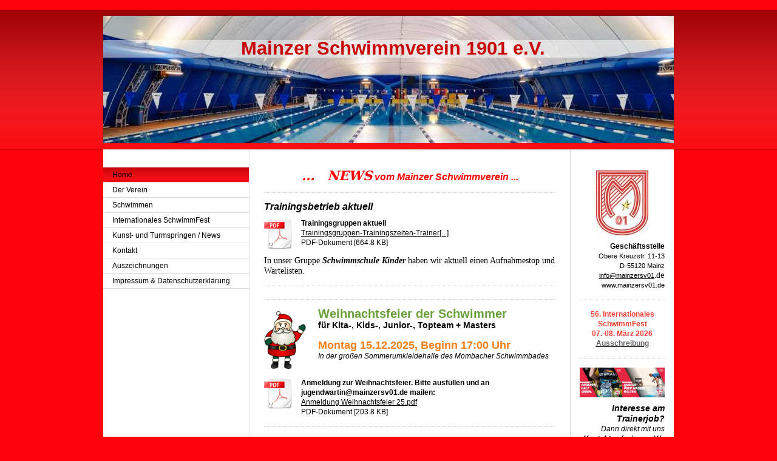

--- FILE ---
content_type: text/html; charset=UTF-8
request_url: https://www.mainzersv01.de/
body_size: 23908
content:
<!DOCTYPE html>
<html lang="de"  ><head prefix="og: http://ogp.me/ns# fb: http://ogp.me/ns/fb# business: http://ogp.me/ns/business#">
    <meta http-equiv="Content-Type" content="text/html; charset=utf-8"/>
    <meta name="generator" content="IONOS MyWebsite"/>
        
    <link rel="dns-prefetch" href="//cdn.website-start.de/"/>
    <link rel="dns-prefetch" href="//101.mod.mywebsite-editor.com"/>
    <link rel="dns-prefetch" href="https://101.sb.mywebsite-editor.com/"/>
    <link rel="shortcut icon" href="//cdn.website-start.de/favicon.ico"/>
        <title>Schwimmen, Wasserspringen, Schwimmbad - Mainzer Schwimmverein 1901 e.V.</title>
    
    

<meta name="format-detection" content="telephone=no"/>
        <meta name="keywords" content="Schwimmen, Springen, Wasserspringen, Schwimmschule, Anfänger, Leistungssport, Freizeitsport"/>
            <meta name="description" content="Schwimmen Springen Schwimmschule Schwimmbad Leistungssport"/>
            <meta name="robots" content="index,follow"/>
        <link href="https://www.mainzersv01.de/s/style/layout.css?1707445960" rel="stylesheet" type="text/css"/>
    <link href="https://www.mainzersv01.de/s/style/main.css?1707445960" rel="stylesheet" type="text/css"/>
    <link href="https://www.mainzersv01.de/s/style/font.css?1707445960" rel="stylesheet" type="text/css"/>
    <link href="//cdn.website-start.de/app/cdn/min/group/web.css?1758547156484" rel="stylesheet" type="text/css"/>
<link href="//cdn.website-start.de/app/cdn/min/moduleserver/css/de_DE/common,counter,shoppingbasket?1758547156484" rel="stylesheet" type="text/css"/>
    <link href="https://101.sb.mywebsite-editor.com/app/logstate2-css.php?site=757238936&amp;t=1762626811" rel="stylesheet" type="text/css"/>

<script type="text/javascript">
    /* <![CDATA[ */
var stagingMode = '';
    /* ]]> */
</script>
<script src="https://101.sb.mywebsite-editor.com/app/logstate-js.php?site=757238936&amp;t=1762626811"></script>

    <link href="https://www.mainzersv01.de/s/style/print.css?1758547156484" rel="stylesheet" media="print" type="text/css"/>
    <script type="text/javascript">
    /* <![CDATA[ */
    var systemurl = 'https://101.sb.mywebsite-editor.com/';
    var webPath = '/';
    var proxyName = '';
    var webServerName = 'www.mainzersv01.de';
    var sslServerUrl = 'https://www.mainzersv01.de';
    var nonSslServerUrl = 'http://www.mainzersv01.de';
    var webserverProtocol = 'http://';
    var nghScriptsUrlPrefix = '//101.mod.mywebsite-editor.com';
    var sessionNamespace = 'DIY_SB';
    var jimdoData = {
        cdnUrl:  '//cdn.website-start.de/',
        messages: {
            lightBox: {
    image : 'Bild',
    of: 'von'
}

        },
        isTrial: 0,
        pageId: 919225201    };
    var script_basisID = "757238936";

    diy = window.diy || {};
    diy.web = diy.web || {};

        diy.web.jsBaseUrl = "//cdn.website-start.de/s/build/";

    diy.context = diy.context || {};
    diy.context.type = diy.context.type || 'web';
    /* ]]> */
</script>

<script type="text/javascript" src="//cdn.website-start.de/app/cdn/min/group/web.js?1758547156484" crossorigin="anonymous"></script><script type="text/javascript" src="//cdn.website-start.de/s/build/web.bundle.js?1758547156484" crossorigin="anonymous"></script><script src="//cdn.website-start.de/app/cdn/min/moduleserver/js/de_DE/common,counter,shoppingbasket?1758547156484"></script>
<script type="text/javascript" src="https://cdn.website-start.de/proxy/apps/aesai6/resource/dependencies/"></script><script type="text/javascript">
                    if (typeof require !== 'undefined') {
                        require.config({
                            waitSeconds : 10,
                            baseUrl : 'https://cdn.website-start.de/proxy/apps/aesai6/js/'
                        });
                    }
                </script><script type="text/javascript" src="//cdn.website-start.de/app/cdn/min/group/pfcsupport.js?1758547156484" crossorigin="anonymous"></script>    <meta property="og:type" content="business.business"/>
    <meta property="og:url" content="https://www.mainzersv01.de/"/>
    <meta property="og:title" content="Schwimmen, Wasserspringen, Schwimmbad - Mainzer Schwimmverein 1901 e.V."/>
            <meta property="og:description" content="Schwimmen Springen Schwimmschule Schwimmbad Leistungssport"/>
                <meta property="og:image" content="https://www.mainzersv01.de/s/img/emotionheader.jpg"/>
        <meta property="business:contact_data:country_name" content="Deutschland"/>
    
    
    
    
    
    
    
    
</head>


<body class="body diyBgActive  startpage cc-pagemode-default diy-market-de_DE" data-pageid="919225201" id="page-919225201">
    
    <div class="diyw">
        ﻿<div id="header" class="altcolor">
	<div id="emotionheader_wrapper">
		
<style type="text/css" media="all">
.diyw div#emotion-header {
        max-width: 940px;
        max-height: 210px;
                background: #A0A0A0;
    }

.diyw div#emotion-header-title-bg {
    left: 0%;
    top: 31%;
    width: 100%;
    height: 14%;

    background-color: #FFFFFF;
    opacity: 0.50;
    filter: alpha(opacity = 50);
    }
.diyw img#emotion-header-logo {
    left: 1.00%;
    top: 0.00%;
    background: transparent;
                border: 1px solid #CCCCCC;
        padding: 0px;
                display: none;
    }

.diyw div#emotion-header strong#emotion-header-title {
    left: 26%;
    top: 30%;
    color: #c90509;
        font: normal bold 31px/120% Helvetica, 'Helvetica Neue', 'Trebuchet MS', sans-serif;
}

.diyw div#emotion-no-bg-container{
    max-height: 210px;
}

.diyw div#emotion-no-bg-container .emotion-no-bg-height {
    margin-top: 22.34%;
}
</style>
<div id="emotion-header" data-action="loadView" data-params="active" data-imagescount="1">
            <img src="https://www.mainzersv01.de/s/img/emotionheader.jpg?1702391904.940px.210px" id="emotion-header-img" alt=""/>
            
        <div id="ehSlideshowPlaceholder">
            <div id="ehSlideShow">
                <div class="slide-container">
                                        <div style="background-color: #A0A0A0">
                            <img src="https://www.mainzersv01.de/s/img/emotionheader.jpg?1702391904.940px.210px" alt=""/>
                        </div>
                                    </div>
            </div>
        </div>


        <script type="text/javascript">
        //<![CDATA[
                diy.module.emotionHeader.slideShow.init({ slides: [{"url":"https:\/\/www.mainzersv01.de\/s\/img\/emotionheader.jpg?1702391904.940px.210px","image_alt":"","bgColor":"#A0A0A0"}] });
        //]]>
        </script>

    
            
        
            
                  	<div id="emotion-header-title-bg"></div>
    
            <strong id="emotion-header-title" style="text-align: left">Mainzer Schwimmverein 1901 e.V.</strong>
                    <div class="notranslate">
                <svg xmlns="http://www.w3.org/2000/svg" version="1.1" id="emotion-header-title-svg" viewBox="0 0 940 210" preserveAspectRatio="xMinYMin meet"><text style="font-family:Helvetica, 'Helvetica Neue', 'Trebuchet MS', sans-serif;font-size:31px;font-style:normal;font-weight:bold;fill:#c90509;line-height:1.2em;"><tspan x="0" style="text-anchor: start" dy="0.95em">Mainzer Schwimmverein 1901 e.V.</tspan></text></svg>
            </div>
            
    
    <script type="text/javascript">
    //<![CDATA[
    (function ($) {
        function enableSvgTitle() {
                        var titleSvg = $('svg#emotion-header-title-svg'),
                titleHtml = $('#emotion-header-title'),
                emoWidthAbs = 940,
                emoHeightAbs = 210,
                offsetParent,
                titlePosition,
                svgBoxWidth,
                svgBoxHeight;

                        if (titleSvg.length && titleHtml.length) {
                offsetParent = titleHtml.offsetParent();
                titlePosition = titleHtml.position();
                svgBoxWidth = titleHtml.width();
                svgBoxHeight = titleHtml.height();

                                titleSvg.get(0).setAttribute('viewBox', '0 0 ' + svgBoxWidth + ' ' + svgBoxHeight);
                titleSvg.css({
                   left: Math.roundTo(100 * titlePosition.left / offsetParent.width(), 3) + '%',
                   top: Math.roundTo(100 * titlePosition.top / offsetParent.height(), 3) + '%',
                   width: Math.roundTo(100 * svgBoxWidth / emoWidthAbs, 3) + '%',
                   height: Math.roundTo(100 * svgBoxHeight / emoHeightAbs, 3) + '%'
                });

                titleHtml.css('visibility','hidden');
                titleSvg.css('visibility','visible');
            }
        }

        
            var posFunc = function($, overrideSize) {
                var elems = [], containerWidth, containerHeight;
                                    elems.push({
                        selector: '#emotion-header-title',
                        overrideSize: true,
                        horPos: 51.66,
                        vertPos: 20.13                    });
                    lastTitleWidth = $('#emotion-header-title').width();
                                                elems.push({
                    selector: '#emotion-header-title-bg',
                    horPos: 0,
                    vertPos: 22.09                });
                                
                containerWidth = parseInt('940');
                containerHeight = parseInt('210');

                for (var i = 0; i < elems.length; ++i) {
                    var el = elems[i],
                        $el = $(el.selector),
                        pos = {
                            left: el.horPos,
                            top: el.vertPos
                        };
                    if (!$el.length) continue;
                    var anchorPos = $el.anchorPosition();
                    anchorPos.$container = $('#emotion-header');

                    if (overrideSize === true || el.overrideSize === true) {
                        anchorPos.setContainerSize(containerWidth, containerHeight);
                    } else {
                        anchorPos.setContainerSize(null, null);
                    }

                    var pxPos = anchorPos.fromAnchorPosition(pos),
                        pcPos = anchorPos.toPercentPosition(pxPos);

                    var elPos = {};
                    if (!isNaN(parseFloat(pcPos.top)) && isFinite(pcPos.top)) {
                        elPos.top = pcPos.top + '%';
                    }
                    if (!isNaN(parseFloat(pcPos.left)) && isFinite(pcPos.left)) {
                        elPos.left = pcPos.left + '%';
                    }
                    $el.css(elPos);
                }

                // switch to svg title
                enableSvgTitle();
            };

                        var $emotionImg = jQuery('#emotion-header-img');
            if ($emotionImg.length > 0) {
                // first position the element based on stored size
                posFunc(jQuery, true);

                // trigger reposition using the real size when the element is loaded
                var ehLoadEvTriggered = false;
                $emotionImg.one('load', function(){
                    posFunc(jQuery);
                    ehLoadEvTriggered = true;
                                        diy.module.emotionHeader.slideShow.start();
                                    }).each(function() {
                                        if(this.complete || typeof this.complete === 'undefined') {
                        jQuery(this).load();
                    }
                });

                                noLoadTriggeredTimeoutId = setTimeout(function() {
                    if (!ehLoadEvTriggered) {
                        posFunc(jQuery);
                    }
                    window.clearTimeout(noLoadTriggeredTimeoutId)
                }, 5000);//after 5 seconds
            } else {
                jQuery(function(){
                    posFunc(jQuery);
                });
            }

                        if (jQuery.isBrowser && jQuery.isBrowser.ie8) {
                var longTitleRepositionCalls = 0;
                longTitleRepositionInterval = setInterval(function() {
                    if (lastTitleWidth > 0 && lastTitleWidth != jQuery('#emotion-header-title').width()) {
                        posFunc(jQuery);
                    }
                    longTitleRepositionCalls++;
                    // try this for 5 seconds
                    if (longTitleRepositionCalls === 5) {
                        window.clearInterval(longTitleRepositionInterval);
                    }
                }, 1000);//each 1 second
            }

            }(jQuery));
    //]]>
    </script>

    </div>

	</div>	
</div>
<div id="container">
	<div id="container_inner">
		<div id="container_innermost">
			<div id="wrapper">
				<div id="navigation">
					<div id="mainNavWrapper">
						<div class="webnavigation"><ul id="mainNav1" class="mainNav1"><li class="navTopItemGroup_1"><a data-page-id="919225201" href="https://www.mainzersv01.de/" class="current level_1"><span>Home</span></a></li><li class="navTopItemGroup_2"><a data-page-id="919225207" href="https://www.mainzersv01.de/der-verein/" class="level_1"><span>Der Verein</span></a></li><li class="navTopItemGroup_3"><a data-page-id="919225202" href="https://www.mainzersv01.de/schwimmen/" class="level_1"><span>Schwimmen</span></a></li><li class="navTopItemGroup_4"><a data-page-id="920137393" href="https://www.mainzersv01.de/internationales-schwimmfest/" class="level_1"><span>Internationales SchwimmFest</span></a></li><li class="navTopItemGroup_5"><a data-page-id="919225203" href="https://www.mainzersv01.de/kunst-und-turmspringen-news/" class="level_1"><span>Kunst- und Turmspringen / News</span></a></li><li class="navTopItemGroup_6"><a data-page-id="919225208" href="https://www.mainzersv01.de/kontakt/" class="level_1"><span>Kontakt</span></a></li><li class="navTopItemGroup_7"><a data-page-id="926558805" href="https://www.mainzersv01.de/auszeichnungen/" class="level_1"><span>Auszeichnungen</span></a></li><li class="navTopItemGroup_8"><a data-page-id="919225210" href="https://www.mainzersv01.de/impressum-datenschutzerklärung/" class="level_1"><span>Impressum &amp; Datenschutzerklärung</span></a></li></ul></div>
					</div>
				</div>
				<div id="content">
					<div id="mainContent">
						<div class="gutter">
							
        <div id="content_area">
        	<div id="content_start"></div>
        	
        
        <div id="matrix_1023733133" class="sortable-matrix" data-matrixId="1023733133"><div class="n module-type-text diyfeLiveArea "> <p style="text-align: center;"><strong><em><span style="font-size: 12pt; line-height: 115%; color: red;"><em><strong><span style="font-size: 16pt; font-family: 'Cambria','serif'; color: red;">...   NEWS</span></strong></em> <em><strong><span style="font-size: 12pt; line-height: 115%; color: red;">vom Mainzer
Schwimmverein ...</span></strong></em></span></em></strong></p> </div><div class="n module-type-hr diyfeLiveArea "> <div style="padding: 0px 0px">
    <div class="hr"></div>
</div>
 </div><div class="n module-type-text diyfeLiveArea "> <p><span style="font-size:16px;"><em><strong>Trainingsbetrieb aktuell</strong></em></span></p> </div><div class="n module-type-downloadDocument diyfeLiveArea ">         <div class="clearover">
            <div class="leftDownload">
                <a href="https://www.mainzersv01.de/app/download/5817670530/Trainingsgruppen-Trainingszeiten-Trainer+aktuell.pdf" target="_blank">                        <img src="//cdn.website-start.de/s/img/cc/icons/pdf.png" width="51" height="51" alt="Download"/>
                        </a>            </div>
            <div class="rightDownload">
            <strong>Trainingsgruppen aktuell</strong><br/><a href="https://www.mainzersv01.de/app/download/5817670530/Trainingsgruppen-Trainingszeiten-Trainer+aktuell.pdf" target="_blank">Trainingsgruppen-Trainingszeiten-Trainer[...]</a> <br/>PDF-Dokument [664.8 KB]             </div>
        </div>
         </div><div class="n module-type-text diyfeLiveArea "> <p style="margin-bottom:0cm;margin-bottom:.0001pt;line-height:normal;"><span style="font-size:14px;"><span style="font-family:times new roman,serif;">In unser Gruppe <em><strong><span style="font-size:14px;"><span style="font-family:times new roman,serif;">Schwimmschule Kinder </span></span></strong></em>haben wir aktuell einen Aufnahmestop und Wartelisten.</span></span></p> </div><div class="n module-type-hr diyfeLiveArea "> <div style="padding: 0px 0px">
    <div class="hr"></div>
</div>
 </div><div class="n module-type-hr diyfeLiveArea "> <div style="padding: 0px 0px">
    <div class="hr"></div>
</div>
 </div><div class="n module-type-textWithImage diyfeLiveArea "> 
<div class="clearover " id="textWithImage-5819800177">
<div class="align-container imgleft" style="max-width: 100%; width: 69px;">
    <a class="imagewrapper" href="https://www.mainzersv01.de/s/cc_images/teaserbox_2494761326.png?t=1761287308" rel="lightbox[5819800177]">
        <img src="https://www.mainzersv01.de/s/cc_images/cache_2494761326.png?t=1761287308" id="image_5819800177" alt="" style="width:100%"/>
    </a>


</div> 
<div class="textwrapper">
<p><span style="font-size:20px;"><strong><span style="color:#689F38;">Weihnachtsfeier der Schwimmer</span></strong></span></p>
<p><strong><span style="font-size:14px;">für Kita-, Kids-, Junior-, Topteam + Masters</span></strong></p>
<p> </p>
<p><span style="color:#F57F18;"><span style="font-size:18px;"><strong>Montag 15.12.2025, Beginn 17:00 Uhr</strong></span></span></p>
<p><em>In der großen Sommerumkleidehalle des Mombacher Schwimmbades</em></p>
</div>
</div> 
<script type="text/javascript">
    //<![CDATA[
    jQuery(document).ready(function($){
        var $target = $('#textWithImage-5819800177');

        if ($.fn.swipebox && Modernizr.touch) {
            $target
                .find('a[rel*="lightbox"]')
                .addClass('swipebox')
                .swipebox();
        } else {
            $target.tinyLightbox({
                item: 'a[rel*="lightbox"]',
                cycle: false,
                hideNavigation: true
            });
        }
    });
    //]]>
</script>
 </div><div class="n module-type-downloadDocument diyfeLiveArea ">         <div class="clearover">
            <div class="leftDownload">
                <a href="https://www.mainzersv01.de/app/download/5819800179/Anmeldung+Weihnachtsfeier+25.pdf" target="_blank">                        <img src="//cdn.website-start.de/s/img/cc/icons/pdf.png" width="51" height="51" alt="Download"/>
                        </a>            </div>
            <div class="rightDownload">
            <strong>Anmeldung zur Weihnachtsfeier. Bitte ausfüllen und an jugendwartin@mainzersv01.de mailen:</strong><br/><a href="https://www.mainzersv01.de/app/download/5819800179/Anmeldung+Weihnachtsfeier+25.pdf" target="_blank">Anmeldung Weihnachtsfeier 25.pdf</a> <br/>PDF-Dokument [203.8 KB]             </div>
        </div>
         </div><div class="n module-type-hr diyfeLiveArea "> <div style="padding: 0px 0px">
    <div class="hr"></div>
</div>
 </div><div class="n module-type-textWithImage diyfeLiveArea "> 
<div class="clearover " id="textWithImage-5819807017">
<div class="align-container imgleft imgblock" style="max-width: 100%; width: 474px;">
    <a class="imagewrapper" href="https://www.mainzersv01.de/s/cc_images/teaserbox_2494777410.jpg?t=1761722939" rel="lightbox[5819807017]">
        <img src="https://www.mainzersv01.de/s/cc_images/cache_2494777410.jpg?t=1761722939" id="image_5819807017" alt="" style="width:100%"/>
    </a>


</div> 
<div class="textwrapper">
<p style="text-align: center;"><span style="font-size:16px;"><strong>Bundesentscheid <span style="color:#F44336;">Deutscher</span> <span style="color:#FBC02E;">Mannschaftswettbewerb</span></strong></span></p>
<p style="text-align: center;"><span style="font-size:16px;"><strong>der Masters</strong></span></p>
<p style="text-align: center;"> </p>
<p style="text-align: center;"><span style="font-size:14px;">am 08.11.2025 in Nürnberg</span></p>
<p style="text-align: center;"> </p>
<p style="text-align: center;"><span style="font-size:16px;"><span style="color:#8AC34A;"><strong>Unser Masters-TEAM hat sich qualifiziert :-)</strong></span></span></p>
</div>
</div> 
<script type="text/javascript">
    //<![CDATA[
    jQuery(document).ready(function($){
        var $target = $('#textWithImage-5819807017');

        if ($.fn.swipebox && Modernizr.touch) {
            $target
                .find('a[rel*="lightbox"]')
                .addClass('swipebox')
                .swipebox();
        } else {
            $target.tinyLightbox({
                item: 'a[rel*="lightbox"]',
                cycle: false,
                hideNavigation: true
            });
        }
    });
    //]]>
</script>
 </div><div class="n module-type-hr diyfeLiveArea "> <div style="padding: 0px 0px">
    <div class="hr"></div>
</div>
 </div><div class="n module-type-text diyfeLiveArea "> <p style="text-align:right;"><span style="font-size:14px;"><strong>Pokalschwimmen in Frankfurt 25.-26.10.2025</strong></span></p>
<p> </p>
<p style="text-align:right;"><span style="font-size:14px;"><u><strong>Neue Vereinsrekord</strong></u></span></p>
<p style="text-align:right;"><span style="font-size:14px;"><strong>Blaise Schröder</strong> 1500m Freistil</span></p> </div><div class="n module-type-hr diyfeLiveArea "> <div style="padding: 0px 0px">
    <div class="hr"></div>
</div>
 </div><div class="n module-type-text diyfeLiveArea "> <p style="text-align: right;"><span style="font-size:14px;"><strong>Schwimmfest in Worms 28.-29.06.2025</strong></span></p>
<p> </p>
<p style="text-align: right;"><span style="font-size:14px;"><u><strong>2 neue Vereinsrekorde</strong></u></span></p>
<p style="text-align: right;"><span style="font-size:14px;"><strong>Kinga Kowalik</strong> 50m Brust</span></p>
<p style="text-align: right;"><span style="font-size:14px;"><strong>Emma Kugeler</strong> 100m Lagen</span></p> </div><div class="n module-type-hr diyfeLiveArea "> <div style="padding: 0px 0px">
    <div class="hr"></div>
</div>
 </div><div class="n module-type-text diyfeLiveArea "> <p style="text-align:right;"><span style="font-size:16px;"><strong><span style="color:#FFEB3C;">Südwestdeutsche</span> <span style="color:#689F38;">Freiwassermeisterschaften</span></strong></span></p>
<p style="text-align:right;"><span style="font-size:14px;"><strong>21.06.2025 in Ludwigshafen</strong></span></p>
<p style="text-align:right;"> </p>
<p style="text-align: center;"><span style="font-size:12px;"><span style="color:#F44336;"><strong>- Erfolgreichster Verein des SWSV -</strong></span></span></p>
<p style="text-align:right;"> </p>
<p><u><span style="font-size:14px;"><strong>Offene Klasse</strong></span></u></p>
<p><span style="font-size:14px;"><strong>2x 1.Platz:               Fiona Dengler-Harles</strong> 2,5 + 5 km</span></p>
<p><span style="font-size:14px;"><strong>1.Platz 3x 1,25 km: Fiona Dengler Harles, Jakob Kugeler,                           
           Andrii Kompaniiets</strong></span></p>
<p><span style="font-size:14px;"><strong>1x 2.Platz:               Emma Kugeler</strong> 2,5 km</span></p>
<p><span style="font-size:14px;"><strong>1x 3.Platz:               Jakob Kugeler</strong> 2,5 km</span></p>
<p> </p>
<p><u><span style="font-size:14px;"><strong>Jahrgang/AK</strong></span></u></p>
<p><span style="font-size:14px;"><strong>2x 1.Platz:               Fiona Dengler-Harles</strong> 2,5 + 5 km</span></p>
<p><span style="font-size:14px;"><strong>1.Platz</strong> 2,5 km<strong>:         Benjamin Gorgas, Andrii Kompaniiets,               
                     Jakob Kugeler, Lara Deininger,</strong></span></p>
<p><span style="font-size:14px;"><strong>                                 Emma Kugeler, Janina
Tänzler</strong></span></p>
<p> </p> </div><div class="n module-type-hr diyfeLiveArea "> <div style="padding: 0px 0px">
    <div class="hr"></div>
</div>
 </div><div class="n module-type-textWithImage diyfeLiveArea "> 
<div class="clearover " id="textWithImage-5819639407">
<div class="align-container imgleft" style="max-width: 100%; width: 210px;">
    <a class="imagewrapper" href="https://www.mainzersv01.de/s/cc_images/teaserbox_2494381895.jpg?t=1750072013" rel="lightbox[5819639407]">
        <img src="https://www.mainzersv01.de/s/cc_images/cache_2494381895.jpg?t=1750072013" id="image_5819639407" alt="" style="width:100%"/>
    </a>


</div> 
<div class="textwrapper">
<p style="text-align:right;"><span style="font-size:16px;"><strong>Deutsche <span style="color:#D32F2F;">Jahrjangs </span><span style="color:#FBC02E;">Meisterschaften</span></strong></span></p>
<p style="text-align:right;"><strong>10.-15.06.2025 in Berlin</strong></p>
<p style="text-align:right;"> </p>
<p style="text-align:right;"><span style="color:#A9A8A8;"><em><u><strong><span style="font-size:14px;">Deutscher Vize-Meister</span></strong></u></em></span></p>
<p style="text-align:right;"> <strong>Blaise Schröder</strong> 100m Schmetterling in neuem Vereinsrekord</p>
<p style="text-align:right;"> </p>
<p style="text-align:right;"><em><u><strong><span style="font-size:14px;">TOP-Ten-Platzierungen</span></strong></u></em></p>
<p style="text-align:right;"><strong><u>4.Platz:</u> Emma Kugeler</strong> 200m Brust</p>
<p style="text-align:right;"><strong><u>6.Platz:</u> Blaise Schröder</strong> 50m Schmetterling</p>
<p style="text-align:right;"><strong><u>7.Platz:</u> Jakob Kugeler</strong> 200m Brust</p>
<p style="text-align:right;"><strong><u>9.Platz:</u> Bice Satsuki Yoshiyama</strong> 200m Brust, <strong>Ella Wricke</strong> 200m Schmetterling, <strong>Emma Kugeler</strong> 200m
Lagen,</p>
<p style="text-align:right;"> <strong>Kinga Kowalik</strong> 50m Schmetterling mit Einstellung des Vereinsrekordes</p>
</div>
</div> 
<script type="text/javascript">
    //<![CDATA[
    jQuery(document).ready(function($){
        var $target = $('#textWithImage-5819639407');

        if ($.fn.swipebox && Modernizr.touch) {
            $target
                .find('a[rel*="lightbox"]')
                .addClass('swipebox')
                .swipebox();
        } else {
            $target.tinyLightbox({
                item: 'a[rel*="lightbox"]',
                cycle: false,
                hideNavigation: true
            });
        }
    });
    //]]>
</script>
 </div><div class="n module-type-hr diyfeLiveArea "> <div style="padding: 0px 0px">
    <div class="hr"></div>
</div>
 </div><div class="n module-type-text diyfeLiveArea "> <p style="text-align:right;"><span style="font-size:16px;"><strong>Süddeutsche <span style="color:#D32F2F;">Meister</span><span style="color:#FBC02E;">schaften</span></strong></span>
<strong>23.-25.05.2025 in Stuttgart</strong></p>
<p style="text-align:right;"> </p>
<p style="text-align:right;"><em><u><strong><span style="font-size:14px;">Bronze Offene Klasse:</span></strong></u></em> <strong><span style="font-size:14px;"><span style="font-size:12px;">Emma
Kugeler</span></span></strong> <span style="font-size:14px;"><span style="font-size:12px;">200m Brust</span></span></p>
<p style="text-align:right;"><em><u><strong><span style="font-size:14px;">1x Gold Jugend:</span></strong></u></em> <strong><span style="font-size:14px;"><span style="font-size:12px;">Blaise
Schröder</span></span></strong> 1<span style="font-size:14px;"><span style="font-size:12px;">00m Schmetterling</span></span></p>
<p style="text-align:right;"><em><u><strong><span style="font-size:14px;">2x Gold Jahrgang:</span></strong></u></em> <strong><span style="font-size:14px;"><span style="font-size:12px;">Blaise
Schröder</span></span></strong> 50m + 1<span style="font-size:14px;"><span style="font-size:12px;">00m Schmetterling</span></span></p>
<p style="text-align:right;"><em><u><strong><span style="font-size:14px;">3x Bronze Jahrgang:</span></strong></u></em> <strong><span style="font-size:14px;"><span style="font-size:12px;">Kinga
Kowalik</span></span></strong> 100m + <span style="font-size:14px;"><span style="font-size:12px;">200m Brust + 100m Schmetterling</span></span></p> </div><div class="n module-type-hr diyfeLiveArea "> <div style="padding: 0px 0px">
    <div class="hr"></div>
</div>
 </div><div class="n module-type-text diyfeLiveArea "> <p style="text-align: right;"><strong><span style="font-size:14px;">London Legacy Swimming Meet 10.-12.04.2025</span></strong></p>
<p style="text-align: right;"><span style="font-size:12px;">Neuer Vereinsrekord</span></p>
<p style="text-align: right;"><span style="font-size:12px;"><strong>Emma Kugeler</strong> über 200m Brust</span></p> </div><div class="n module-type-hr diyfeLiveArea "> <div style="padding: 4px 0px">
    <div class="hr"></div>
</div>
 </div><div class="n module-type-text diyfeLiveArea "> <p style="text-align:right;"><span style="color:#0688D1;"><strong><span style="font-size:16px;">Rheinland-Pfalz-Meisterschaften</span></strong></span></p>
<p style="text-align:right;"><span style="color:#000000;"><strong><span style="font-size:14px;">22.-23.03.2025 in Mainz</span></strong></span></p>
<p style="text-align:right;"> </p>
<p style="text-align:right;"><span style="color:#FBC02E;"><u><strong>11x Offene Meisterschaften Gold</strong></u></span></p>
<p style="text-align: right;"><strong>Fiona Dengler-Harles</strong> 200 Freistil, 400 Freistil, 800 Freistil, 1500 Freistil, 200m Schmetterling, 400m Lagen</p>
<p style="text-align: right;"><strong>Zohra Görlitz</strong> 200m Rücken, 200m Lagen</p>
<p style="text-align: right;"><strong>4x 200m Freistil</strong> Ella Wricke, Kinga Kowalik, Fiona Dengler-Harles,</p>
<p style="text-align: right;">Luisa Drube</p>
<p style="text-align: right;"><strong>4x 100m Lagen</strong> Zohra Görlitz, Kinga Kowalik, Fiona Dengler-Harles,</p>
<p style="text-align: right;">Ella Wricke</p>
<p style="text-align: right;"><strong>4x 100m Freistil</strong> Ella Wricke, Kinga Kowalik, Juli Schmell,</p>
<p style="text-align: right;">Fiona Dengler-Harles</p>
<p style="text-align: right;"> </p>
<p style="text-align:right;"><span style="color:#A9A8A8;"><u><strong>5x Offene Meisterschaften Silber</strong></u></span></p>
<p style="text-align:right;"><strong>Kinga Kowalik</strong> 100m Brust, 200m Brust</p>
<p style="text-align:right;"><strong>Ella Wricke</strong> 100m Schmetterling, 200m Schmetterling, 400m Freistil</p>
<p style="text-align:right;"> </p>
<p style="text-align:right;"><span style="color:#F57F18;"><u><strong>4x Offene Meisterschaften Bronze</strong></u></span></p>
<p style="text-align:right;"><strong>Fiona Dengler-Harles</strong> 100m Freistil</p>
<p style="text-align:right;"><strong>Zohra Görlitz</strong> 200m Schmetterling</p>
<p style="text-align:right;"><strong>Kinga Kowalik</strong> 50m Schmetterling</p>
<p style="text-align:right;"><strong>Ella Wricke</strong> 200m Lagen</p>
<p style="text-align:right;"> </p>
<p style="text-align:right;"><u><strong>40x JahrgangsmeisterInnen</strong></u></p>
<p style="text-align: right;">7x Ella Wricke, 6x Zohra Görlitz, 5x Jakob Kugeler, 4x Quentin Großmann, 4x Adriell Valtchev, 4x Kinga Kowalik, 4x Milena Wegele, 3x Matti Hoffmann, 1x Linnea Frank, 1x
Emely Kubiczeck, 1x Benjamin Gorgas</p>
<p style="text-align:right;"> </p>
<p style="text-align:right;"><u><strong>22x MastersmeisterInnen</strong></u></p>
<p style="text-align: right;">9x Luisa Drube, 3x Fernando Cardenas, 3x Gabi Grommes, 3x Linnea Krummenauer, 2x Janina Tänzler, 1x Dieter Schwantes, 1x Lara Deininger</p> </div><div class="n module-type-hr diyfeLiveArea "> <div style="padding: 0px 0px">
    <div class="hr"></div>
</div>
 </div><div class="n module-type-textWithImage diyfeLiveArea "> 
<div class="clearover " id="textWithImage-5819506907">
<div class="align-container imgleft" style="max-width: 100%; width: 124px;">
    <a class="imagewrapper" href="https://www.mainzersv01.de/s/cc_images/teaserbox_2494056492.jpg?t=1742208024" rel="lightbox[5819506907]">
        <img src="https://www.mainzersv01.de/s/cc_images/cache_2494056492.jpg?t=1742208024" id="image_5819506907" alt="" style="width:100%"/>
    </a>


</div> 
<div class="textwrapper">
<p style="text-align:right;"><span style="font-size:14px;"><strong>Deutsche <span style="color:#D32F2F;">Meisterschaften</span> <span style="color:#FBC02E;">Lange Strecken
Masters</span></strong></span> <strong>14.-16.03.2025 in Wolfsburg</strong></p>
<p style="text-align:right;"> </p>
<p style="text-align:right;"><em><u><strong><span style="font-size:14px;">3x Deutsche MeisterInnen</span></strong></u></em></p>
<p style="text-align:right;"><strong><span style="font-size:14px;"><span style="font-size:12px;">Fiona Dengler-Harles</span></span></strong> <span style="font-size:14px;"><span style="font-size:12px;">200m Schmetterling + 400m Lagen</span></span></p>
<p style="text-align:right;"><span style="font-size:14px;"><span style="font-size:12px;"><strong>Luisa Drube, Dr.Barbara Gellrich, Lara Deininger, Fiona Dengler-Harles</strong></span></span></p>
<p style="text-align:right;"><span style="font-size:14px;"><span style="font-size:12px;">4x 200m Freistil</span></span></p>
<p style="text-align:right;"> </p>
<p style="text-align:right;"><span style="font-size:14px;"><em><u><strong>1x Deutsche Vize-MeisterInnen</strong></u></em></span></p>
<p style="text-align:right;"><strong>Lara Deininger, Dr.Barbara Gellrich, Luisa Drube, Fiona Dengler-Harles</strong> 4x 200m Brus</p>
<p style="text-align:right;"> </p>
<p style="text-align:right;"><span style="font-size:14px;"><u><em><strong>1x Bronze</strong></em></u></span></p>
<p style="text-align:right;"><strong>Luisa  Drube</strong> 1500m Freistil</p>
</div>
</div> 
<script type="text/javascript">
    //<![CDATA[
    jQuery(document).ready(function($){
        var $target = $('#textWithImage-5819506907');

        if ($.fn.swipebox && Modernizr.touch) {
            $target
                .find('a[rel*="lightbox"]')
                .addClass('swipebox')
                .swipebox();
        } else {
            $target.tinyLightbox({
                item: 'a[rel*="lightbox"]',
                cycle: false,
                hideNavigation: true
            });
        }
    });
    //]]>
</script>
 </div><div class="n module-type-hr diyfeLiveArea "> <div style="padding: 0px 0px">
    <div class="hr"></div>
</div>
 </div><div class="n module-type-text diyfeLiveArea "> <p style="text-align:right;"><span style="font-size:14px;"><strong><span style="color:#32691E;">International Meet</span><span style="color:#D32F2F;">ing Lisbon</span></strong></span> 08.-09.02.2025
in Lissabon/Portugal</p>
<p> </p>
<p style="text-align:right;"><strong>Emma Kugeler</strong> neue Vereinsrekord 100m Brust</p> </div><div class="n module-type-hr diyfeLiveArea "> <div style="padding: 0px 0px">
    <div class="hr"></div>
</div>
 </div><div class="n module-type-text diyfeLiveArea "> <p style="text-align: right;"><span style="font-size:16px;"><strong> Int. Rheinland-Pfalz-Meisterschaften Masters</strong></span></p>
<p style="text-align: right;"><span style="font-size:14px;">18.-19.01.2025 in Ingelheim</span></p>
<p> </p>
<p style="text-align: right;"><strong>Int. Rheinland-Pfalz-Meister Masters wurden</strong></p>
<p style="text-align: right;">11x Fiona Dengler-Harles</p>
<p style="text-align: right;">9x Luisa Drube</p>
<p style="text-align: right;">7x Karola Engelmann</p>
<p style="text-align: right;">6x Leon Hagenlocher</p>
<p style="text-align: right;">6x Carina Herrmann</p>
<p style="text-align: right;">3x Denis Samer</p>
<p style="text-align: right;">2x Stefan Kolb</p>
<p style="text-align: right;">2x Jochen Thiele, Jan Göttling, Gabi Grommes,</p>
<p style="text-align: right;">Torsten Weiß, Fernando Cardenas</p>
<p style="text-align: right;">je 1x , Andreas Kempkes, Marco Engelmann, Janina Tänzler, </p>
<p style="text-align: right;">Michaela Lochmann, Tabita Traxel, Katharina Nürnberger</p> </div><div class="n module-type-hr diyfeLiveArea "> <div style="padding: 0px 0px">
    <div class="hr"></div>
</div>
 </div><div class="n module-type-textWithImage diyfeLiveArea "> 
<div class="clearover imageFitWidth" id="textWithImage-5819329341">
<div class="align-container imgleft imgblock" style="max-width: 100%; width: 480px;">
    <a class="imagewrapper" href="https://www.mainzersv01.de/s/cc_images/teaserbox_2493665667.jpg?t=1733922533" rel="lightbox[5819329341]">
        <img src="https://www.mainzersv01.de/s/cc_images/cache_2493665667.jpg?t=1733922533" id="image_5819329341" alt="" style="width:100%"/>
    </a>


</div> 
<div class="textwrapper">
<p style="text-align: right;"><span style="font-size:18px;"><strong><span style="color:#32691E;">Weihnachtsfeier der Schwimmer 09.12.2024</span></strong></span></p>
<p style="text-align: right;">  <span style="font-size:12px;"><strong><span style="font-size:14px;">Wettkampfmannschaften + Masters</span></strong></span></p>
</div>
</div> 
<script type="text/javascript">
    //<![CDATA[
    jQuery(document).ready(function($){
        var $target = $('#textWithImage-5819329341');

        if ($.fn.swipebox && Modernizr.touch) {
            $target
                .find('a[rel*="lightbox"]')
                .addClass('swipebox')
                .swipebox();
        } else {
            $target.tinyLightbox({
                item: 'a[rel*="lightbox"]',
                cycle: false,
                hideNavigation: true
            });
        }
    });
    //]]>
</script>
 </div><div class="n module-type-hr diyfeLiveArea "> <div style="padding: 13px 0px">
    <div class="hr"></div>
</div>
 </div><div class="n module-type-textWithImage diyfeLiveArea "> 
<div class="clearover " id="textWithImage-5819288553">
<div class="align-container imgleft" style="max-width: 100%; width: 110px;">
    <a class="imagewrapper" href="https://www.mainzersv01.de/s/cc_images/teaserbox_2493583626.jpg?t=1730701465" rel="lightbox[5819288553]">
        <img src="https://www.mainzersv01.de/s/cc_images/cache_2493583626.jpg?t=1730701465" id="image_5819288553" alt="" style="width:100%"/>
    </a>


</div> 
<div class="textwrapper">
<p style="text-align:right;"><span style="font-size:14px;"><strong>Berufungen in die</strong></span></p>
<p style="text-align:right;"><span style="font-size:14px;"><strong>Nationalmannschaft 2024-2025</strong></span></p>
<p style="text-align:right;"> </p>
<p style="text-align:right;"><span style="color:#666666;"><span style="font-size:14px;"><strong>Schwimmen NK2-Kader</strong></span></span></p>
<p style="text-align:right;"><span style="color:#0688D1;"><span style="font-size:14px;"><strong>Blaise Schröder</strong></span></span></p>
<p style="text-align:right;"><span style="color:#666666;"><span style="font-size:14px;"><strong>Wasserspringen NK2-Kader</strong></span></span></p>
<p style="text-align:right;"><span style="color:#0688D1;"><span style="font-size:14px;"><strong>Jakob Batzer</strong></span></span></p>
</div>
</div> 
<script type="text/javascript">
    //<![CDATA[
    jQuery(document).ready(function($){
        var $target = $('#textWithImage-5819288553');

        if ($.fn.swipebox && Modernizr.touch) {
            $target
                .find('a[rel*="lightbox"]')
                .addClass('swipebox')
                .swipebox();
        } else {
            $target.tinyLightbox({
                item: 'a[rel*="lightbox"]',
                cycle: false,
                hideNavigation: true
            });
        }
    });
    //]]>
</script>
 </div><div class="n module-type-hr diyfeLiveArea "> <div style="padding: 0px 0px">
    <div class="hr"></div>
</div>
 </div><div class="n module-type-textWithImage diyfeLiveArea "> 
<div class="clearover " id="textWithImage-5819348022">
<div class="align-container imgleft" style="max-width: 100%; width: 186px;">
    <a class="imagewrapper" href="https://www.mainzersv01.de/s/cc_images/teaserbox_2493703787.jpg?t=1733752790" rel="lightbox[5819348022]">
        <img src="https://www.mainzersv01.de/s/cc_images/cache_2493703787.jpg?t=1733752790" id="image_5819348022" alt="" style="width:100%"/>
    </a>


</div> 
<div class="textwrapper">
<p style="text-align:right;"><span style="font-size:14px;"><strong>Dr. Barbara Gellrich</strong></span></p>
<p style="text-align:right;"> </p>
<p style="text-align:right;"><span style="font-size:14px;">als Mannschaftsärztin</span></p>
<p style="text-align:right;"><span style="font-size:14px;">des Deutschen Schwimmverbandes</span></p>
<p style="text-align:right;"><span style="font-size:14px;">bei der</span></p>
<p style="text-align:right;"><span style="font-size:14px;"><strong><span style="color:#0688D1;">Kurzbahn-Weltmeisterschaft</span></strong></span></p>
<p style="text-align:right;"><span style="font-size:14px;">vom 10.-15.12.2024</span></p>
<p style="text-align:right;"><span style="font-size:14px;">in Budapest/Ungarn</span></p>
</div>
</div> 
<script type="text/javascript">
    //<![CDATA[
    jQuery(document).ready(function($){
        var $target = $('#textWithImage-5819348022');

        if ($.fn.swipebox && Modernizr.touch) {
            $target
                .find('a[rel*="lightbox"]')
                .addClass('swipebox')
                .swipebox();
        } else {
            $target.tinyLightbox({
                item: 'a[rel*="lightbox"]',
                cycle: false,
                hideNavigation: true
            });
        }
    });
    //]]>
</script>
 </div><div class="n module-type-hr diyfeLiveArea "> <div style="padding: 0px 0px">
    <div class="hr"></div>
</div>
 </div><div class="n module-type-textWithImage diyfeLiveArea "> 
<div class="clearover " id="textWithImage-5819347646">
<div class="align-container imgleft" style="max-width: 100%; width: 168px;">
    <a class="imagewrapper" href="https://www.mainzersv01.de/s/cc_images/teaserbox_2493702426.jpg?t=1733738876" rel="lightbox[5819347646]">
        <img src="https://www.mainzersv01.de/s/cc_images/cache_2493702426.jpg?t=1733738876" id="image_5819347646" alt="" style="width:100%"/>
    </a>


</div> 
<div class="textwrapper">
<p style="text-align: right;"><span style="font-size:14px;"><strong>Swim Wales Winter Championships</strong></span></p>
<p style="text-align: right;">05.-08.12.2024 in Swansea/GB</p>
<p> </p>
<p style="text-align: right;"><strong>Emma Kugeler</strong></p>
<p style="text-align: right;">2 neue Vereinsrekorde 50m + 200m Brust</p>
<p> </p>
</div>
</div> 
<script type="text/javascript">
    //<![CDATA[
    jQuery(document).ready(function($){
        var $target = $('#textWithImage-5819347646');

        if ($.fn.swipebox && Modernizr.touch) {
            $target
                .find('a[rel*="lightbox"]')
                .addClass('swipebox')
                .swipebox();
        } else {
            $target.tinyLightbox({
                item: 'a[rel*="lightbox"]',
                cycle: false,
                hideNavigation: true
            });
        }
    });
    //]]>
</script>
 </div><div class="n module-type-hr diyfeLiveArea "> <div style="padding: 0px 0px">
    <div class="hr"></div>
</div>
 </div><div class="n module-type-textWithImage diyfeLiveArea "> 
<div class="clearover " id="textWithImage-5819336181">
<div class="align-container imgleft" style="max-width: 100%; width: 164px;">
    <a class="imagewrapper" href="https://www.mainzersv01.de/s/cc_images/teaserbox_2493679896.jpg?t=1733139737" rel="lightbox[5819336181]">
        <img src="https://www.mainzersv01.de/s/cc_images/cache_2493679896.jpg?t=1733139737" id="image_5819336181" alt="" style="width:100%"/>
    </a>


</div> 
<div class="textwrapper">
<p style="text-align:right;"><span style="font-size:14px;"><strong>Deutsche <span style="color:#D32F2F;">Kurzbahnmeisterschaften</span> <span style="color:#FBC02E;">Masters</span></strong></span>
30.11.-01.12.2024 in Freiburg</p>
<p style="text-align:right;"> </p>
<p style="text-align:right;"><em><u><strong><span style="font-size:14px;">Deutscher Meister</span></strong></u></em></p>
<p style="text-align:right;"><strong><span style="font-size:14px;"><span style="font-size:12px;">Leon Hagenlocher</span></span></strong> <span style="font-size:14px;"><span style="font-size:12px;">200m Freistil</span></span></p>
<p> </p>
<p style="text-align:right;"><span style="font-size:14px;"><em><u><strong>Deutscher Vize-Meister</strong></u></em></span></p>
<p style="text-align:right;"><strong>Leon Hagenlocher</strong> 50m + 100m Schmetterling</p>
<p style="text-align:right;"> </p>
<p style="text-align:right;"><span style="font-size:14px;"><em><u><strong>Bronzemedaille</strong></u></em></span></p>
<p style="text-align:right;"><strong>Gabi Grommes</strong> 200m Freistil</p>
<p style="text-align:right;"><strong>Leon Hagenlocher</strong> 100m Freistil</p>
<p style="text-align:right;"><strong>Karola Engelmann</strong> Kleiner Mehrkampf</p>
</div>
</div> 
<script type="text/javascript">
    //<![CDATA[
    jQuery(document).ready(function($){
        var $target = $('#textWithImage-5819336181');

        if ($.fn.swipebox && Modernizr.touch) {
            $target
                .find('a[rel*="lightbox"]')
                .addClass('swipebox')
                .swipebox();
        } else {
            $target.tinyLightbox({
                item: 'a[rel*="lightbox"]',
                cycle: false,
                hideNavigation: true
            });
        }
    });
    //]]>
</script>
 </div><div class="n module-type-hr diyfeLiveArea "> <div style="padding: 0px 0px">
    <div class="hr"></div>
</div>
 </div><div class="n module-type-text diyfeLiveArea "> <p style="text-align:right;"><span style="color:#FBC02E;"><strong><span style="font-size:16px;">Südwestdeutsche</span></strong></span> <span style="color:#689F38;"><strong><span style="font-size:16px;">Kurzbahneisterschaften</span></strong></span></p>
<p style="text-align:right;"><span style="color:#000000;"><strong><span style="font-size:14px;">23.-24.11.2024 in Kaiserslautern</span></strong></span></p>
<p style="text-align:right;"> </p>
<p style="text-align:right;"><u><strong>6x Offene Meisterschaften</strong></u></p>
<p style="text-align:right;"> 5x Fiona Dengler Harles, 1x Kinga Kowalik</p>
<p> </p>
<p style="text-align:right;"><u><strong>19x Offene Vize-Meisterschaften</strong></u></p>
<p style="text-align:right;">Fiona Dengler-Harles, Leoon Hagenlocher, Kinga Kowalik, Ella Wricke, Blaise Schröder, Zohra Görlitz, Quentin Grossmann, Luisa Drube, Bice Satsuki Yoshiyama, Caja Helene
Schott, Jakob Kugeler</p>
<p style="text-align:right;"> </p>
<p style="text-align:right;"><u><strong>9x Bronze Offen</strong></u></p>
<p style="text-align:right;">Ella Wricke, Kinga Kowalik, Blaise Schröder, Quentin Grossmann, Leon Hagenlocher, Bice Satsuki Yoshiyama</p>
<p style="text-align:right;"> </p>
<p style="text-align:right;"><u><strong>57x Jahrgangsmeisterschaften</strong></u></p>
<p style="text-align: right;">Zohra Görlitz, Ella Wricke, Jakob Kugeler, Blasie Schröder, Bice Satsuki Yoshiyama, Kinga Kowalik, Quentin Grossmann, Matti Noa Hoffmann, Andrii Kompaniiets, Benjamin
Ortner, Linnea Frank, Anna Kaluza, Caja Helene Schott, Milena Wegele</p> </div><div class="n module-type-hr diyfeLiveArea "> <div style="padding: 0px 0px">
    <div class="hr"></div>
</div>
 </div><div class="n module-type-text diyfeLiveArea "> <p style="text-align:right;"><span style="font-size:14px;"><strong>SWEN Schwimmfest in Grünstadt</strong></span></p>
<p style="text-align:right;">02.-03.11.2024</p>
<p style="text-align:right;"><strong>Neue Vereinsrekorde durch Emma Kugeler</strong> 100m Brust + 100m Lagen</p> </div><div class="n module-type-hr diyfeLiveArea "> <div style="padding: 0px 0px">
    <div class="hr"></div>
</div>
 </div><div class="n module-type-textWithImage diyfeLiveArea "> 
<div class="clearover " id="textWithImage-5819290183">
<div class="align-container imgleft" style="max-width: 100%; width: 223px;">
    <a class="imagewrapper" href="https://www.mainzersv01.de/s/cc_images/teaserbox_2493586194.jpg?t=1730805296" rel="lightbox[5819290183]">
        <img src="https://www.mainzersv01.de/s/cc_images/cache_2493586194.jpg?t=1730805296" id="image_5819290183" alt="" style="width:100%"/>
    </a>


</div> 
<div class="textwrapper">
<p style="text-align: right;"><span style="color:#000000;"><strong>Deutsche</strong></span> <strong><span style="color:#F44336;">Mannschaftsmeisterschaft</span></strong></p>
<p style="text-align: right;"><span style="color:#FBC02E;"><strong>Masters - Bundesentscheid</strong></span></p>
<p style="text-align: right;">02.11.2024 in Berlin</p>
<p style="text-align: right;"> </p>
<p style="text-align: right;"><strong>TOP-20 in Deutschland</strong> - 18.Platz</p>
<p style="text-align: right;">Lara Deininger, Fiona Dengler-Harles, Markus Dengler-Harles, Luisa Drube, Dr. Barbara Gellrich, Kai Holzmann, Gabriele Grommes, Jennifer Vatter, Leon Hagenlocher,
Torsten Weiß</p>
</div>
</div> 
<script type="text/javascript">
    //<![CDATA[
    jQuery(document).ready(function($){
        var $target = $('#textWithImage-5819290183');

        if ($.fn.swipebox && Modernizr.touch) {
            $target
                .find('a[rel*="lightbox"]')
                .addClass('swipebox')
                .swipebox();
        } else {
            $target.tinyLightbox({
                item: 'a[rel*="lightbox"]',
                cycle: false,
                hideNavigation: true
            });
        }
    });
    //]]>
</script>
 </div><div class="n module-type-hr diyfeLiveArea "> <div style="padding: 0px 0px">
    <div class="hr"></div>
</div>
 </div><div class="n module-type-text diyfeLiveArea "> <p style="text-align: right;"><span style="font-size:14px;"><strong>Eschborner Herbstpokal</strong></span></p>
<p style="text-align: right;">26.-27.10.2024</p>
<p style="text-align: right;"><strong>Neuer Vereinsrekord durch Emma Kugeler</strong> über 100m Brust</p> </div><div class="n module-type-hr diyfeLiveArea "> <div style="padding: 0px 0px">
    <div class="hr"></div>
</div>
 </div><div class="n module-type-textWithImage diyfeLiveArea "> 
<div class="clearover " id="textWithImage-5819277395">
<div class="align-container imgleft" style="max-width: 100%; width: 209px;">
    <a class="imagewrapper" href="https://www.mainzersv01.de/s/cc_images/teaserbox_2493556657.jpg?t=1730117794" rel="lightbox[5819277395]">
        <img src="https://www.mainzersv01.de/s/cc_images/cache_2493556657.jpg?t=1730117794" id="image_5819277395" alt="" style="width:100%"/>
    </a>


</div> 
<div class="textwrapper">
<p style="text-align:right;"><span style="font-size:14px;"><strong>Deutsche Mannschaftsmeisterschaften Masters</strong></span></p>
<p style="text-align:right;"><span style="font-size:12px;"><strong>Vorkampf Südwest</strong></span></p>
<p style="text-align:right;"><span style="font-size:12px;">am 20.10.2024 in Brühl</span></p>
<p style="text-align:right;"><span style="font-size:12px;"><strong>3.Platz</strong></span></p>
<p style="text-align:right;"> </p>
<p style="text-align:right;"><strong>Damit Qualifikation für Finale um die Deutsche</strong></p>
<p style="text-align:right;"><strong>Mannschaftsmeisterschaft der Masters am 02.11.2024 in Berlin</strong></p>
</div>
</div> 
<script type="text/javascript">
    //<![CDATA[
    jQuery(document).ready(function($){
        var $target = $('#textWithImage-5819277395');

        if ($.fn.swipebox && Modernizr.touch) {
            $target
                .find('a[rel*="lightbox"]')
                .addClass('swipebox')
                .swipebox();
        } else {
            $target.tinyLightbox({
                item: 'a[rel*="lightbox"]',
                cycle: false,
                hideNavigation: true
            });
        }
    });
    //]]>
</script>
 </div><div class="n module-type-hr diyfeLiveArea "> <div style="padding: 0px 0px">
    <div class="hr"></div>
</div>
 </div><div class="n module-type-textWithImage diyfeLiveArea "> 
<div class="clearover " id="textWithImage-5819247655">
<div class="align-container imgleft" style="max-width: 100%; width: 132px;">
    <a class="imagewrapper" href="https://www.mainzersv01.de/s/cc_images/teaserbox_2493490898.png?t=1728456272" rel="lightbox[5819247655]">
        <img src="https://www.mainzersv01.de/s/cc_images/cache_2493490898.png?t=1728456272" id="image_5819247655" alt="" style="width:100%"/>
    </a>


</div> 
<div class="textwrapper">
<p style="text-align:right;"><span style="font-size:16px;"><strong>Portmouth North Sea Open Meet</strong></span></p>
<p style="text-align:right;">05.-06.10.2024 inPortmouth/GB</p>
<p style="text-align:right;"> </p>
<p style="text-align:right;"><span style="font-size:14px;"><strong>4x neue Vereinsrekorde</strong></span></p>
<p style="text-align:right;"><span style="font-size:14px;"><strong>Emma Kugeler</strong></span></p>
<p style="text-align:right;">über 50m-, 100m-, 200m Brust + 100m Lagen</p>
</div>
</div> 
<script type="text/javascript">
    //<![CDATA[
    jQuery(document).ready(function($){
        var $target = $('#textWithImage-5819247655');

        if ($.fn.swipebox && Modernizr.touch) {
            $target
                .find('a[rel*="lightbox"]')
                .addClass('swipebox')
                .swipebox();
        } else {
            $target.tinyLightbox({
                item: 'a[rel*="lightbox"]',
                cycle: false,
                hideNavigation: true
            });
        }
    });
    //]]>
</script>
 </div><div class="n module-type-hr diyfeLiveArea "> <div style="padding: 0px 0px">
    <div class="hr"></div>
</div>
 </div><div class="n module-type-textWithImage diyfeLiveArea "> 
<div class="clearover " id="textWithImage-5819159135">
<div class="align-container imgleft" style="max-width: 100%; width: 92px;">
    <a class="imagewrapper" href="https://www.mainzersv01.de/s/cc_images/teaserbox_2493252252.jpg?t=1723090952" rel="lightbox[5819159135]">
        <img src="https://www.mainzersv01.de/s/cc_images/cache_2493252252.jpg?t=1723090952" id="image_5819159135" alt="" style="width:100%"/>
    </a>


</div> 
<div class="textwrapper">
<p style="text-align: right;"><span style="font-size:16px;"><strong>Deutsche <span style="color:#F44336;">Meisterschaften</span> <span style="color:#FBC02E;">Masters</span></strong></span></p>
<p style="text-align: right;"><span style="font-size:16px;"><strong>im Freiwasserschwimmen</strong></span></p>
<p style="text-align: right;">03.-04.08.2024 in Oberschleißheim</p>
<p style="text-align: right;"> </p>
<p style="text-align: right;"><span style="font-size:14px;"><strong><span style="color:#F44336;"><span style="font-size:16px;">3.Platz</span></span> über 3x 1,25 km Mixed</strong></span></p>
<p style="text-align: right;"><span style="font-size:14px;"><strong>Torsten Weiß</strong></span></p>
<p style="text-align: right;"><span style="font-size:14px;"><strong>Dr. Barbara Gellrich</strong></span></p>
<p style="text-align: right;"><span style="font-size:14px;"><strong>Fernando Cardenas</strong></span></p>
</div>
</div> 
<script type="text/javascript">
    //<![CDATA[
    jQuery(document).ready(function($){
        var $target = $('#textWithImage-5819159135');

        if ($.fn.swipebox && Modernizr.touch) {
            $target
                .find('a[rel*="lightbox"]')
                .addClass('swipebox')
                .swipebox();
        } else {
            $target.tinyLightbox({
                item: 'a[rel*="lightbox"]',
                cycle: false,
                hideNavigation: true
            });
        }
    });
    //]]>
</script>
 </div><div class="n module-type-hr diyfeLiveArea "> <div style="padding: 0px 0px">
    <div class="hr"></div>
</div>
 </div><div class="n module-type-textWithImage diyfeLiveArea "> 
<div class="clearover " id="textWithImage-5819042213">
<div class="align-container imgleft" style="max-width: 100%; width: 120px;">
    <a class="imagewrapper" href="https://www.mainzersv01.de/s/cc_images/teaserbox_2492942309.jpg?t=1715773275" rel="lightbox[5819042213]">
        <img src="https://www.mainzersv01.de/s/cc_images/cache_2492942309.jpg?t=1715773275" id="image_5819042213" alt="" style="width:100%"/>
    </a>


</div> 
<div class="textwrapper">
<p style="text-align: right;"><span style="font-size:14px;"><strong>Central European Countries Junior Meeting</strong></span></p>
<p style="text-align: right;"><span style="font-size:14px;">i</span>n Belgrad vom 10.-15.07.2024</p>
<p style="text-align: right;"><span style="color:#0688D1;"><span style="font-size:14px;"><strong>Blaise Schröder</strong></span></span></p>
<p style="text-align: right;"> </p>
</div>
</div> 
<script type="text/javascript">
    //<![CDATA[
    jQuery(document).ready(function($){
        var $target = $('#textWithImage-5819042213');

        if ($.fn.swipebox && Modernizr.touch) {
            $target
                .find('a[rel*="lightbox"]')
                .addClass('swipebox')
                .swipebox();
        } else {
            $target.tinyLightbox({
                item: 'a[rel*="lightbox"]',
                cycle: false,
                hideNavigation: true
            });
        }
    });
    //]]>
</script>
 </div><div class="n module-type-imageSubtitle diyfeLiveArea "> <div class="clearover imageSubtitle imageFitWidth" id="imageSubtitle-5819108828">
    <div class="align-container align-left" style="max-width: 480px">
        <a class="imagewrapper" href="https://www.mainzersv01.de/s/cc_images/teaserbox_2493116741.jpg?t=1719828680" rel="lightbox[5819108828]">
            <img id="image_2493116741" src="https://www.mainzersv01.de/s/cc_images/cache_2493116741.jpg?t=1719828680" alt="" style="max-width: 480px; height:auto"/>
        </a>

        
    </div>

</div>

<script type="text/javascript">
//<![CDATA[
jQuery(function($) {
    var $target = $('#imageSubtitle-5819108828');

    if ($.fn.swipebox && Modernizr.touch) {
        $target
            .find('a[rel*="lightbox"]')
            .addClass('swipebox')
            .swipebox();
    } else {
        $target.tinyLightbox({
            item: 'a[rel*="lightbox"]',
            cycle: false,
            hideNavigation: true
        });
    }
});
//]]>
</script>
 </div><div class="n module-type-hr diyfeLiveArea "> <div style="padding: 0px 0px">
    <div class="hr"></div>
</div>
 </div><div class="n module-type-textWithImage diyfeLiveArea "> 
<div class="clearover imageFitWidth" id="textWithImage-5819129109">
<div class="align-container imgleft imgblock" style="max-width: 100%; width: 480px;">
    <a class="imagewrapper" href="https://www.mainzersv01.de/s/cc_images/teaserbox_2493173572.jpg?t=1721129901" rel="lightbox[5819129109]">
        <img src="https://www.mainzersv01.de/s/cc_images/cache_2493173572.jpg?t=1721129901" id="image_5819129109" alt="" style="width:100%"/>
    </a>


</div> 
<div class="textwrapper">
<p style="text-align: right;"><span style="font-size:14px;"><strong>Süddeutsche Freiwassermeisterschaften</strong></span></p>
<p style="text-align: right;"><span style="font-size:14px;"><strong>06.-07.07.2024 in Heddesheim</strong></span></p>
<p style="text-align: right;"> </p>
<p style="text-align: right;"><strong>Emma Kugeler</strong></p>
<p style="text-align: right;">3.Platz Offene Klasse 2,5 km, 1.Platz Jahrgang 2,5 km</p>
<p style="text-align: right;"><strong>Zohra Görlitz</strong></p>
<p style="text-align: right;">3.Platz Jahrgang 2,5 km</p>
<p style="text-align: right;"><strong>Ella Wricke</strong></p>
<p style="text-align: right;">3.Platz Jahrgang 2,5 km</p>
<p style="text-align: right;"><strong>Fernando Cardenas</strong></p>
<p style="text-align: right;">1.Platz Masters 5 km</p>
</div>
</div> 
<script type="text/javascript">
    //<![CDATA[
    jQuery(document).ready(function($){
        var $target = $('#textWithImage-5819129109');

        if ($.fn.swipebox && Modernizr.touch) {
            $target
                .find('a[rel*="lightbox"]')
                .addClass('swipebox')
                .swipebox();
        } else {
            $target.tinyLightbox({
                item: 'a[rel*="lightbox"]',
                cycle: false,
                hideNavigation: true
            });
        }
    });
    //]]>
</script>
 </div><div class="n module-type-hr diyfeLiveArea "> <div style="padding: 0px 0px">
    <div class="hr"></div>
</div>
 </div><div class="n module-type-textWithImage diyfeLiveArea "> 
<div class="clearover " id="textWithImage-5819129106">
<div class="align-container imgleft" style="max-width: 100%; width: 217px;">
    <a class="imagewrapper" href="https://www.mainzersv01.de/s/cc_images/teaserbox_2493173571.jpg?t=1721129687" rel="lightbox[5819129106]">
        <img src="https://www.mainzersv01.de/s/cc_images/cache_2493173571.jpg?t=1721129687" id="image_5819129106" alt="" style="width:100%"/>
    </a>


</div> 
<div class="textwrapper">
<p style="text-align: right;"><span style="font-size:14px;"><strong>Sommerschwimmfest</strong></span></p>
<p style="text-align: right;"><span style="font-size:14px;"><strong>06.07.2024 in Rodenbach</strong></span></p>
</div>
</div> 
<script type="text/javascript">
    //<![CDATA[
    jQuery(document).ready(function($){
        var $target = $('#textWithImage-5819129106');

        if ($.fn.swipebox && Modernizr.touch) {
            $target
                .find('a[rel*="lightbox"]')
                .addClass('swipebox')
                .swipebox();
        } else {
            $target.tinyLightbox({
                item: 'a[rel*="lightbox"]',
                cycle: false,
                hideNavigation: true
            });
        }
    });
    //]]>
</script>
 </div><div class="n module-type-hr diyfeLiveArea "> <div style="padding: 0px 0px">
    <div class="hr"></div>
</div>
 </div><div class="n module-type-textWithImage diyfeLiveArea "> 
<div class="clearover " id="textWithImage-5819117501">
<div class="align-container imgleft" style="max-width: 100%; width: 197px;">
    <a class="imagewrapper" href="https://www.mainzersv01.de/s/cc_images/teaserbox_2493140997.jpg?t=1720416454" rel="lightbox[5819117501]">
        <img src="https://www.mainzersv01.de/s/cc_images/cache_2493140997.jpg?t=1720416454" id="image_5819117501" alt="" style="width:100%"/>
    </a>


</div> 
<div class="textwrapper">
<p style="text-align:right;"><span style="font-size:14px;"><strong>Dr. Barbara Gellrich</strong></span></p>
<p style="text-align:right;"> </p>
<p style="text-align:right;"><span style="font-size:14px;">als DSV-Mannschaftsärztin</span></p>
<p style="text-align:right;"><span style="font-size:14px;">des Deutschen Schwimmverbandes</span></p>
<p style="text-align:right;"><span style="font-size:14px;">vom</span> <span style="font-size:14px;">bei der</span></p>
<p style="text-align:right;"><span style="font-size:14px;"><strong><span style="color:#0688D1;">Jugendeuropameisterschaft</span></strong> in Vilnius/Litauen</span></p>
</div>
</div> 
<script type="text/javascript">
    //<![CDATA[
    jQuery(document).ready(function($){
        var $target = $('#textWithImage-5819117501');

        if ($.fn.swipebox && Modernizr.touch) {
            $target
                .find('a[rel*="lightbox"]')
                .addClass('swipebox')
                .swipebox();
        } else {
            $target.tinyLightbox({
                item: 'a[rel*="lightbox"]',
                cycle: false,
                hideNavigation: true
            });
        }
    });
    //]]>
</script>
 </div><div class="n module-type-hr diyfeLiveArea "> <div style="padding: 0px 0px">
    <div class="hr"></div>
</div>
 </div><div class="n module-type-text diyfeLiveArea "> <p style="text-align:right;"><span style="color:#FBC02E;"><strong><span style="font-size:16px;">Südwestdeutsche</span></strong></span> <span style="color:#689F38;"><strong><span style="font-size:16px;">Freiwassermeisterschaften</span></strong></span></p>
<p style="text-align:right;"><span style="color:#000000;"><strong><span style="font-size:14px;">29.-30.06.2024 in Ludwigshafen</span></strong></span></p>
<p style="text-align:right;"><span style="color:#F44336;"><strong><span style="font-size:14px;">- Erfolgreichstes Team im SWSV -</span></strong></span></p>
<p style="text-align:right;"> </p>
<p style="text-align:right;"><u><strong>2x Offene Meisterschaften</strong></u></p>
<p style="text-align:right;"><strong>Emma Kugeler</strong> 2,5 km</p>
<p style="text-align:right;"><strong>Fiona Dengler Harles, Emma Kugeler, Jakob Kugeler</strong> 3x 1,25km</p>
<p> </p>
<p style="text-align:right;"><u><strong>2x Offene Vize-Meisterschaften</strong></u></p>
<p style="text-align:right;"><strong>Emma Kugeler</strong> 5 km</p>
<p style="text-align:right;"><strong>Fiona Dengler-Harles</strong> 2,5 km</p>
<p style="text-align:right;"> </p>
<p style="text-align:right;"><u><strong>2x Offene Meisterschaften Bronze</strong></u></p>
<p style="text-align:right;"><strong>Fiona Dengler-Harles</strong> 5 km</p>
<p style="text-align:right;"><strong>Ella Wricke</strong> 2,5 km</p>
<p style="text-align:right;"> </p>
<p style="text-align:right;"><u><strong>6x Jahrgangsmeisterschaften</strong></u></p>
<p style="text-align:right;"><strong>2x Emma Kugeler </strong> 5 km + 2,5 km</p>
<p style="text-align:right;"><strong>Zohra Görlitz</strong> 2,5 km</p>
<p style="text-align:right;"><strong>Ella Wricke</strong> 2,5 km</p>
<p style="text-align:right;"><strong>Lena Lunkenheimer</strong> 2,5 km</p>
<p style="text-align:right;"><strong>Jakob Kugeler</strong> 2,5 km</p>
<p style="text-align:right;"> </p>
<p style="text-align:right;"><u><strong>5x Mastersmeisterschaften</strong></u></p>
<p style="text-align:right;"><strong>Luisa Drube</strong> 5 km</p>
<p style="text-align:right;"><strong>Lara Deininger</strong> 2,5 km</p>
<p style="text-align:right;"><strong>Fiona Dengler-Harles</strong> 2,5 km</p>
<p style="text-align:right;"><strong>Alex Graf</strong> 2,5 km</p>
<p style="text-align:right;"><strong>Markus Dengler-Harles</strong> 2,5 km</p> </div><div class="n module-type-hr diyfeLiveArea "> <div style="padding: 0px 0px">
    <div class="hr"></div>
</div>
 </div><div class="n module-type-text diyfeLiveArea "> <p style="text-align:right;"><span style="color:#0688D1;"><strong><span style="font-size:16px;">Rheinland-Pfalz Meisterschaften</span></strong></span></p>
<p style="text-align:right;"><span style="color:#0688D1;"><strong><span style="font-size:16px;">Offene Klasse - Jahrgang - Masters</span></strong></span></p>
<p style="text-align:right;"><span style="color:#0688D1;"><strong><span style="font-size:14px;">08.-09.06.2024 in Bad Kreuznach</span></strong></span></p>
<p style="text-align:right;"> </p>
<p style="text-align:right;"><u><strong>6x Offene Rheinland-Pfalzmeisterschaften</strong></u></p>
<p style="text-align:right;"><strong>Fiona Dengler-Harles</strong> 400m-, 800m-, 1500m Freistil</p>
<p style="text-align:right;"><strong>Emma Kugeler</strong> 200m Brust</p>
<p style="text-align:right;"><strong>Damen</strong> 4x 100m Lagen</p>
<p style="text-align:right;"><strong>Leon Hagenlocher</strong> 100m Freistil</p>
<p style="text-align:right;"> </p>
<p style="text-align:right;"><u><strong>8x Offene Rheinland-Pfalz Vize-Meisterschaften</strong></u></p>
<p style="text-align:right;"><strong>Fiona Dengler-Harles</strong> 400m Lagen, 200m Schmetterling</p>
<p style="text-align:right;"><strong>Damen</strong> 4x 100m Freistil, 4x 200m Freistil</p>
<p style="text-align:right;"><strong>Luisa Drube</strong> 200m Rücken</p>
<p style="text-align:right;"><strong>Kinga Kowalik</strong> 200m Lagen</p>
<p style="text-align:right;"> </p>
<p style="text-align:right;"><u><strong>Bronze Offene Rheinland-Pfalz-Meisterschaften</strong></u></p>
<p style="text-align:right;"><strong>Blaise Schröder</strong> 400m-, 800m Freistil, 100m Schmetterling</p>
<p style="text-align:right;"><strong>Kinga Kowalik</strong> 100m -, 200m Brust, 50m Schmetterling</p>
<p style="text-align:right;"><strong>Ella Wricke</strong> 100m-, 200m Schmetterling</p>
<p style="text-align:right;"><strong>Herren</strong> 4x 100m Lagen, 4x 100m Freistil</p>
<p style="text-align:right;"> </p>
<p style="text-align:right;"><u><strong>Jahrgangsmeisterschaften</strong></u></p>
<p style="text-align:right;">31x Gold, 17x Silber, 3x Bronze</p>
<p style="text-align:right;"> </p>
<p style="text-align:right;"><u><strong>Masters</strong></u></p>
<p style="text-align:right;">15x Gold, 3x Silber, 1x Bronze</p> </div><div class="n module-type-hr diyfeLiveArea "> <div style="padding: 0px 0px">
    <div class="hr"></div>
</div>
 </div><div class="n module-type-textWithImage diyfeLiveArea "> 
<div class="clearover " id="textWithImage-5819081830">
<div class="align-container imgleft" style="max-width: 100%; width: 110px;">
    <a class="imagewrapper" href="https://www.mainzersv01.de/s/cc_images/teaserbox_2493055063.jpg?t=1718096741" rel="lightbox[5819081830]">
        <img src="https://www.mainzersv01.de/s/cc_images/cache_2493055063.jpg?t=1718096741" id="image_5819081830" alt="" style="width:100%"/>
    </a>


</div> 
<div class="textwrapper">
<p style="text-align:right;"><span style="font-size:16px;"><strong>Deutsche <span style="color:#FBC02E;">Jahrgangs</span><span style="color:#D32F2F;">meisterschaften</span></strong></span></p>
<p style="text-align:right;">21.-25.05.2024 in Berlin</p>
<p style="text-align:right;"> </p>
<p style="text-align:right;"><em><u><strong><span style="font-size:14px;">Deutscher Vize-Meister</span></strong></u></em></p>
<p style="text-align:right;"><strong><span style="font-size:14px;"><span style="font-size:12px;">Blaise Schröder</span></span></strong> 1<span style="font-size:14px;"><span style="font-size:12px;">00m Schmetterling</span></span></p>
<p style="text-align:right;"> </p>
<p style="text-align:right;"><em><u><strong><span style="font-size:14px;">Unsere Top-Ten-Platzierungen</span></strong></u></em></p>
<p style="text-align:right;"><strong><span style="font-size:14px;"><span style="font-size:12px;">Emma Kugeler</span></span></strong> <span style="font-size:14px;"><span style="font-size:12px;">5.
Platz 200m Brust</span></span></p>
<p style="text-align:right;"><span style="font-size:14px;"><span style="font-size:12px;"><strong>Blaise Schröder</strong> 5.Platz 50m Schmetterling</span></span></p>
<p style="text-align:right;"><span style="font-size:14px;"><span style="font-size:12px;"><strong>Emma Kugeler</strong> 10.Platz 100m Brust</span></span></p>
<p style="text-align:right;"><span style="font-size:14px;"><span style="font-size:12px;"><strong>Jakob Kugeler</strong> 200m Brust</span></span></p>
<p style="text-align:right;"> </p>
<p style="text-align:right;"><u><span style="font-size:14px;">Neuer Vereinsrekord</span></u></p>
<p style="text-align:right;"><span style="font-size:14px;"><span style="font-size:12px;"><strong>Emma Kugeler</strong> 50m Brust</span></span></p>
</div>
</div> 
<script type="text/javascript">
    //<![CDATA[
    jQuery(document).ready(function($){
        var $target = $('#textWithImage-5819081830');

        if ($.fn.swipebox && Modernizr.touch) {
            $target
                .find('a[rel*="lightbox"]')
                .addClass('swipebox')
                .swipebox();
        } else {
            $target.tinyLightbox({
                item: 'a[rel*="lightbox"]',
                cycle: false,
                hideNavigation: true
            });
        }
    });
    //]]>
</script>
 </div><div class="n module-type-hr diyfeLiveArea "> <div style="padding: 0px 0px">
    <div class="hr"></div>
</div>
 </div><div class="n module-type-textWithImage diyfeLiveArea "> 
<div class="clearover " id="textWithImage-5819031737">
<div class="align-container imgleft imgblock" style="max-width: 100%; width: 478px;">
    <a class="imagewrapper" href="https://www.mainzersv01.de/s/cc_images/teaserbox_2492908446.jpg?t=1714979231" rel="lightbox[5819031737]">
        <img src="https://www.mainzersv01.de/s/cc_images/cache_2492908446.jpg?t=1714979231" id="image_5819031737" alt="" style="width:100%"/>
    </a>


</div> 
<div class="textwrapper">
<p style="text-align: right;"><span style="color:#0688D1;"><strong><span style="font-size:16px;">Süddeutsche Meisterschaften</span></strong></span></p>
<p style="text-align: right;"><span style="color:#0688D1;"><strong><span style="font-size:14px;">03.-05.05.2024 in Ingolstadt</span></strong></span></p>
<p style="text-align: right;"> </p>
<p style="text-align: right;"><u><strong>Offene Süddeutsche Vize-Meisterin</strong></u></p>
<p style="text-align: right;"><strong>Emma Kugeler</strong> 200m Brust</p>
<p style="text-align: right;"><u><strong>Süddeutscher JahrgangsmeisterIn</strong></u></p>
<p style="text-align: right;"><strong>Blaise Schröder</strong> 50m Schmetterling + 100m Schmetterling</p>
<p style="text-align: right;"><u><strong>Süddeutscher Vize-JahrgangsmeisterIn</strong></u></p>
<p style="text-align: right;"><strong>Jakob Kugeler</strong> 100m Brust</p>
<p style="text-align: right;"><strong>Blaise Schröder</strong> 100m Freistil</p>
<p style="text-align: right;"><strong>Emma Kugeler</strong> 200m Brust</p>
<p style="text-align: right;"><u><strong>Bronzemedaille Jahrgangsmeisterschaften</strong></u></p>
<p style="text-align: right;"><strong>Jakob Kugeler</strong> 200m Brust</p>
<p style="text-align: right;"><strong>Kinga Kowalik</strong> 100m Brust + 100m Schmetterling</p>
<p style="text-align: right;"><u><strong>Neuer Vereinsrekord</strong></u></p>
<p style="text-align: right;"><strong>Emma Kugeler</strong> 50m Brust</p>
</div>
</div> 
<script type="text/javascript">
    //<![CDATA[
    jQuery(document).ready(function($){
        var $target = $('#textWithImage-5819031737');

        if ($.fn.swipebox && Modernizr.touch) {
            $target
                .find('a[rel*="lightbox"]')
                .addClass('swipebox')
                .swipebox();
        } else {
            $target.tinyLightbox({
                item: 'a[rel*="lightbox"]',
                cycle: false,
                hideNavigation: true
            });
        }
    });
    //]]>
</script>
 </div><div class="n module-type-hr diyfeLiveArea "> <div style="padding: 0px 0px">
    <div class="hr"></div>
</div>
 </div><div class="n module-type-textWithImage diyfeLiveArea "> 
<div class="clearover " id="textWithImage-5819009527">
<div class="align-container imgleft" style="max-width: 100%; width: 102px;">
    <a class="imagewrapper" href="https://www.mainzersv01.de/s/cc_images/teaserbox_2492851102.jpg?t=1713873391" rel="lightbox[5819009527]">
        <img src="https://www.mainzersv01.de/s/cc_images/cache_2492851102.jpg?t=1713873391" id="image_5819009527" alt="" style="width:100%"/>
    </a>


</div> 
<div class="textwrapper">
<p style="text-align: right;"><span style="font-size:14px;"><strong>54. Internationales Schwimmfest</strong></span></p>
<p style="text-align: right;"><span style="font-size:14px;"><strong>20.-21.04.2024 in Mainz</strong></span></p>
<p> </p>
<p style="text-align: right;"><span style="font-size:12px;">22 Vereine, davon 3 Teams aus Griechenland hatten erfolgreiche Starts in unserer Traglufthalle.</span></p>
<p style="text-align: right;"> </p>
<p style="text-align: right;"><span style="font-size:12px;">Der SWSV-Präsident und der SWSV-Schwimmwart ehrten <strong>Fiona Dengler-Harles</strong> und <strong>Blaise Schröder</strong></span></p>
<p style="text-align: right;"><span style="font-size:12px;">für ihre bisherigen großen nationalen Erfolge</span></p>
</div>
</div> 
<script type="text/javascript">
    //<![CDATA[
    jQuery(document).ready(function($){
        var $target = $('#textWithImage-5819009527');

        if ($.fn.swipebox && Modernizr.touch) {
            $target
                .find('a[rel*="lightbox"]')
                .addClass('swipebox')
                .swipebox();
        } else {
            $target.tinyLightbox({
                item: 'a[rel*="lightbox"]',
                cycle: false,
                hideNavigation: true
            });
        }
    });
    //]]>
</script>
 </div><div class="n module-type-hr diyfeLiveArea "> <div style="padding: 0px 0px">
    <div class="hr"></div>
</div>
 </div><div class="n module-type-textWithImage diyfeLiveArea "> 
<div class="clearover imageFitWidth" id="textWithImage-5818984054">
<div class="align-container imgleft imgblock" style="max-width: 100%; width: 480px;">
    <a class="imagewrapper" href="https://www.mainzersv01.de/s/cc_images/teaserbox_2492767023.jpg?t=1712658483" rel="lightbox[5818984054]">
        <img src="https://www.mainzersv01.de/s/cc_images/cache_2492767023.jpg?t=1712658483" id="image_5818984054" alt="" style="width:100%"/>
    </a>


</div> 
<div class="textwrapper">
<p style="text-align: center;"><span style="font-size:16px;"><span style="color:#689F38;"><strong>Trainingslager Ostern 2024 in Rio Major/Portugal</strong></span></span></p>
</div>
</div> 
<script type="text/javascript">
    //<![CDATA[
    jQuery(document).ready(function($){
        var $target = $('#textWithImage-5818984054');

        if ($.fn.swipebox && Modernizr.touch) {
            $target
                .find('a[rel*="lightbox"]')
                .addClass('swipebox')
                .swipebox();
        } else {
            $target.tinyLightbox({
                item: 'a[rel*="lightbox"]',
                cycle: false,
                hideNavigation: true
            });
        }
    });
    //]]>
</script>
 </div><div class="n module-type-hr diyfeLiveArea "> <div style="padding: 0px 0px">
    <div class="hr"></div>
</div>
 </div><div class="n module-type-textWithImage diyfeLiveArea "> 
<div class="clearover " id="textWithImage-5818890276">
<div class="align-container imgleft" style="max-width: 100%; width: 185px;">
    <a class="imagewrapper" href="https://www.mainzersv01.de/s/cc_images/teaserbox_2492539519.jpg?t=1707816247" rel="lightbox[5818890276]">
        <img src="https://www.mainzersv01.de/s/cc_images/cache_2492539519.jpg?t=1707816247" id="image_5818890276" alt="" style="width:100%"/>
    </a>


</div> 
<div class="textwrapper">
<p style="text-align:right;"><span style="font-size:14px;"><strong>Dr. Barbara Gellrich</strong></span></p>
<p style="text-align:right;"> </p>
<p style="text-align:right;"><span style="font-size:14px;">als DSV-Mannschaftsärztin</span></p>
<p style="text-align:right;"><span style="font-size:14px;">des Deutschen Schwimmverbandes</span></p>
<p style="text-align:right;"><span style="font-size:14px;">vom</span> <span style="font-family:times new roman,serif;"><span style="font-size:12.0pt;">11.-28.02.2024</span></span> <span style="font-size:14px;">bei der</span></p>
<p style="text-align:right;"><span style="font-size:14px;"><strong><span style="color:#0688D1;">Weltmeisterschaft</span></strong> in Doha/Katar</span></p>
</div>
</div> 
<script type="text/javascript">
    //<![CDATA[
    jQuery(document).ready(function($){
        var $target = $('#textWithImage-5818890276');

        if ($.fn.swipebox && Modernizr.touch) {
            $target
                .find('a[rel*="lightbox"]')
                .addClass('swipebox')
                .swipebox();
        } else {
            $target.tinyLightbox({
                item: 'a[rel*="lightbox"]',
                cycle: false,
                hideNavigation: true
            });
        }
    });
    //]]>
</script>
 </div><div class="n module-type-hr diyfeLiveArea "> <div style="padding: 0px 0px">
    <div class="hr"></div>
</div>
 </div><div class="n module-type-textWithImage diyfeLiveArea "> 
<div class="clearover " id="textWithImage-5818860628">
<div class="align-container imgleft" style="max-width: 100%; width: 183px;">
    <a class="imagewrapper" href="https://www.mainzersv01.de/s/cc_images/teaserbox_2492471475.jpg?t=1706769995" rel="lightbox[5818860628]">
        <img src="https://www.mainzersv01.de/s/cc_images/cache_2492471475.jpg?t=1706769995" id="image_5818860628" alt="" style="width:100%"/>
    </a>


</div> 
<div class="textwrapper">
<p style="text-align:right;"><span style="font-size:14px;"><strong>Deutsche <span style="color:#D32F2F;">Meisterschaften</span></strong></span></p>
<p style="text-align:right;"><span style="font-size:14px;"><strong><span style="color:#FBC02E;">Lange Strecken Masters</span></strong></span></p>
<p style="text-align:right;">27.-28.01.2024 in Solingen</p>
<p style="text-align:right;"> </p>
<p style="text-align:right;"><em><u><strong><span style="font-size:14px;">3x Deutsche MeisterInnen</span></strong></u></em></p>
<p style="text-align:right;"><strong><span style="font-size:14px;"><span style="font-size:12px;">Leon Hagenlocher</span></span></strong> <span style="font-size:14px;"><span style="font-size:12px;">200m Schmetterling</span></span></p>
<p style="text-align:right;"><strong><span style="font-size:14px;"><span style="font-size:12px;">Fiona Dengler-Harles</span></span></strong> <span style="font-size:14px;"><span style="font-size:12px;">200m Schmetterling</span></span></p>
<p style="text-align:right;"><span style="font-size:14px;"><span style="font-size:12px;"><strong>Luisa Drube, Dr.Barbara Gellrich, Lara Deininger, Fiona Dengler-Harles</strong></span></span></p>
<p style="text-align:right;"><span style="font-size:14px;"><span style="font-size:12px;">4x 200m Freistil</span></span></p>
<p style="text-align:right;"><span style="font-size:14px;"> </span></p>
<p style="text-align: right;"><span style="font-size:14px;"><em><u><strong>6x Deutsche Vize-MeisterInnen</strong></u></em></span></p>
<p style="text-align:right;"><strong>Fiona Dengler-Harles</strong> 400m Lagen + 400m Freistil</p>
<p style="text-align:right;"><strong>Leon Hagenlocher</strong> 400m Freistil</p>
<p style="text-align:right;"><strong>Luisa Drube</strong> 200m Rücken</p>
<p style="text-align:right;"><strong>Leon Hagenlocher, Marco Engelmann, Torsten Weiß, Fernando Cardenas</strong> 4x 200m Freistil</p>
<p style="text-align:right;"><strong>Lara Deininger, Dr.Barbara Gellrich, Luisa Drube, Fiona Dengler-Harles</strong> 4x 200m Brust</p>
<p style="text-align:right;"> </p>
<p style="text-align:right;"><span style="color:#09A8F4;"><span style="font-size:14px;"><strong>Erfolgreichster Verein aus Rheinland-Pfalz</strong></span></span></p>
</div>
</div> 
<script type="text/javascript">
    //<![CDATA[
    jQuery(document).ready(function($){
        var $target = $('#textWithImage-5818860628');

        if ($.fn.swipebox && Modernizr.touch) {
            $target
                .find('a[rel*="lightbox"]')
                .addClass('swipebox')
                .swipebox();
        } else {
            $target.tinyLightbox({
                item: 'a[rel*="lightbox"]',
                cycle: false,
                hideNavigation: true
            });
        }
    });
    //]]>
</script>
 </div><div class="n module-type-hr diyfeLiveArea "> <div style="padding: 0px 0px">
    <div class="hr"></div>
</div>
 </div><div class="n module-type-textWithImage diyfeLiveArea "> 
<div class="clearover " id="textWithImage-5818849006">
<div class="align-container imgleft" style="max-width: 100%; width: 223px;">
    <a class="imagewrapper" href="https://www.mainzersv01.de/s/cc_images/teaserbox_2492446796.jpg?t=1705917879" rel="lightbox[5818849006]">
        <img src="https://www.mainzersv01.de/s/cc_images/cache_2492446796.jpg?t=1705917879" id="image_5818849006" alt="" style="width:100%"/>
    </a>


</div> 
<div class="textwrapper">
<p style="text-align:right;"><span style="color:#0688D1;"><strong><span style="font-size:20px;">Rheinland-Pfalz</span></strong></span></p>
<p style="text-align:right;"><span style="color:#0688D1;"><strong><span style="font-size:20px;">Meisterschaften Masters</span></strong></span></p>
<p style="text-align:right;">20.-21.01.2024 in Ingelheim</p>
<p style="text-align:right;"><span style="font-size:16px;"><strong> </strong></span></p>
<p style="text-align:right;"><span style="font-size:16px;"><strong><u>Mannschaftswertung</u></strong></span></p>
<p style="text-align:right;"><span style="color:#353535;"><span style="font-size:14px;"><strong>1.Platz Männer</strong></span></span></p>
<p style="text-align:right;"><span style="color:#353535;"><span style="font-size:14px;"><strong>1.Platz Frauen</strong></span></span></p>
<p style="text-align:right;"> </p>
<p style="text-align:right;"><span style="color:#000000;"><strong><u><span style="font-size:14px;">Deutscher Rekord</span></u></strong></span></p>
<p style="text-align:right;"><span style="color:#353535;"><span style="font-size:14px;"><strong>Fiona Dengler-Harles</strong></span></span></p>
<p style="text-align:right;"><span style="color:#353535;"><span style="font-size:12px;"><strong>über 1500 Freistil</strong></span></span></p>
<p style="text-align:right;"> </p>
</div>
</div> 
<script type="text/javascript">
    //<![CDATA[
    jQuery(document).ready(function($){
        var $target = $('#textWithImage-5818849006');

        if ($.fn.swipebox && Modernizr.touch) {
            $target
                .find('a[rel*="lightbox"]')
                .addClass('swipebox')
                .swipebox();
        } else {
            $target.tinyLightbox({
                item: 'a[rel*="lightbox"]',
                cycle: false,
                hideNavigation: true
            });
        }
    });
    //]]>
</script>
 </div><div class="n module-type-hr diyfeLiveArea "> <div style="padding: 0px 0px">
    <div class="hr"></div>
</div>
 </div><div class="n module-type-text diyfeLiveArea "> <p style="text-align: right;"><span style="font-size:14px;"><strong>Deutsche <span style="color:#F44336;">Mannschafts-</span><span style="color:#FBC02E;">Meisterschaften</span></strong> <span style="color:#000000;"><span style="font-size:12px;"><span style="font-size:14px;">13.-14.01.2024</span></span></span></span></p> </div><div class="n module-type-textWithImage diyfeLiveArea "> 
<div class="clearover imageFitWidth" id="textWithImage-5818840032">
<div class="align-container imgleft imgblock" style="max-width: 100%; width: 480px;">
    <a class="imagewrapper" href="https://www.mainzersv01.de/s/cc_images/teaserbox_2492429831.jpg?t=1705493657" rel="lightbox[5818840032]">
        <img src="https://www.mainzersv01.de/s/cc_images/cache_2492429831.jpg?t=1705493657" id="image_5818840032" alt="" style="width:100%"/>
    </a>


</div> 
<div class="textwrapper">
<p style="text-align:right;"><span style="font-size:14px;"><strong>Landesliga</strong></span> <strong>Rheinland-Pfalz</strong> in Bad Bergzabern</p>
<p style="text-align:right;"><strong>Damen 1.Platz</strong></p>
<p style="text-align:right;"><strong>Herren 4.Platz</strong></p>
<p style="text-align:right;"><strong><span style="font-size:14px;">Verbandsliga Südwest</span></strong> in Bad Bergzabern</p>
<p style="text-align:right;"><strong>Damen 3.Platz</strong></p>
</div>
</div> 
<script type="text/javascript">
    //<![CDATA[
    jQuery(document).ready(function($){
        var $target = $('#textWithImage-5818840032');

        if ($.fn.swipebox && Modernizr.touch) {
            $target
                .find('a[rel*="lightbox"]')
                .addClass('swipebox')
                .swipebox();
        } else {
            $target.tinyLightbox({
                item: 'a[rel*="lightbox"]',
                cycle: false,
                hideNavigation: true
            });
        }
    });
    //]]>
</script>
 </div><div class="n module-type-hr diyfeLiveArea "> <div style="padding: 0px 0px">
    <div class="hr"></div>
</div>
 </div><div class="n module-type-textWithImage diyfeLiveArea "> 
<div class="clearover " id="textWithImage-5818770547">
<div class="align-container imgleft" style="max-width: 100%; width: 179px;">
    <a class="imagewrapper" href="https://www.mainzersv01.de/s/cc_images/teaserbox_2492260372.jpg?t=1701691715" rel="lightbox[5818770547]">
        <img src="https://www.mainzersv01.de/s/cc_images/cache_2492260372.jpg?t=1701691715" id="image_5818770547" alt="" style="width:100%"/>
    </a>


</div> 
<div class="textwrapper">
<p style="text-align:right;"><span style="font-size:14px;"><strong><span style="color:#000000;">Deutsche</span> <span style="color:#F44336;">Kurzbahnmeisterschaften</span> <span style="color:#FBC02E;">Masters</span></strong></span></p>
<p style="text-align:right;"><strong>02.-03.12.2023 in Hannover</strong></p>
<p style="text-align: right;"><span style="color:#FBC02E;"><u><strong>4x Deutsche Meister</strong></u></span></p>
<p style="text-align: right;"><strong>3x Dr. Barbara Gellrich</strong> 100m Lagen, 200m Freistil, 100m Freistil</p>
<p style="text-align: right;"><strong>Deutsche Meisterin Fiona Dengler-Harles</strong> 200m Freistil</p>
<p style="text-align: right;"><span style="color:#A9A8A8;"><u><strong>3x Deutsche Vizemeister</strong></u></span></p>
<p style="text-align: right;"><strong>Dr.Barbara Gellrich</strong> 100m Brust</p>
<p style="text-align: right;"><strong>Fiona Dengler-Harles</strong> 200m Lagen, 100m Schmetterling</p>
<p style="text-align: right;"><strong><span style="color:#F57F18;"><u>4x Bronze</u></span></strong></p>
<p style="text-align: right;"><strong>Dr. Barbara Gellrich</strong> 50m Brust</p>
<p style="text-align: right;"><strong>Fiona Dengler-Harles</strong> 500m + 100m Freistil</p>
<p style="text-align: right;"><strong>Leon Hagenlocher</strong> 200m Freistil</p>
</div>
</div> 
<script type="text/javascript">
    //<![CDATA[
    jQuery(document).ready(function($){
        var $target = $('#textWithImage-5818770547');

        if ($.fn.swipebox && Modernizr.touch) {
            $target
                .find('a[rel*="lightbox"]')
                .addClass('swipebox')
                .swipebox();
        } else {
            $target.tinyLightbox({
                item: 'a[rel*="lightbox"]',
                cycle: false,
                hideNavigation: true
            });
        }
    });
    //]]>
</script>
 </div><div class="n module-type-hr diyfeLiveArea "> <div style="padding: 0px 0px">
    <div class="hr"></div>
</div>
 </div><div class="n module-type-textWithImage diyfeLiveArea "> 
<div class="clearover " id="textWithImage-5818739602">
<div class="align-container imgleft" style="max-width: 100%; width: 222px;">
    <a class="imagewrapper" href="https://www.mainzersv01.de/s/cc_images/teaserbox_2492188799.jpg?t=1700470905" rel="lightbox[5818739602]">
        <img src="https://www.mainzersv01.de/s/cc_images/cache_2492188799.jpg?t=1700470905" id="image_5818739602" alt="" style="width:100%"/>
    </a>


</div> 
<div class="textwrapper">
<p style="text-align: right;"><span style="font-size:16px;"><strong>Offene <span style="color:#F44336;">Deutsche</span> <span style="color:#FBC02E;">Kurzbahnmeisterschaften</span></strong></span></p>
<p style="text-align: right;"><strong>16.-19.11.2023 in Wuppertal</strong></p>
<p style="text-align: right;"><em><strong>12 Bestzeiten bei 15 Starts</strong></em></p>
<p style="text-align: right;"><em><strong>5 neue Vereinsrekorde</strong></em></p>
<p style="text-align: right;"><strong>3x Kinga Kowalik</strong> 50m, 100m Brust, 50m Schmetterling</p>
<p style="text-align: right;"><strong>Emma Kugeler</strong> 200m Brust</p>
<p style="text-align: right;"><strong>Fiona Dengler-Harles</strong> 1500m Freistil</p>
<p style="text-align: right;"><strong>Blaise Schröder</strong> 200m Schmetterling und Schnellster im Jahrgang 2009</p>
<p style="text-align: right;"><em><strong>Trainer: Gabor Lakatos</strong></em></p>
</div>
</div> 
<script type="text/javascript">
    //<![CDATA[
    jQuery(document).ready(function($){
        var $target = $('#textWithImage-5818739602');

        if ($.fn.swipebox && Modernizr.touch) {
            $target
                .find('a[rel*="lightbox"]')
                .addClass('swipebox')
                .swipebox();
        } else {
            $target.tinyLightbox({
                item: 'a[rel*="lightbox"]',
                cycle: false,
                hideNavigation: true
            });
        }
    });
    //]]>
</script>
 </div><div class="n module-type-hr diyfeLiveArea "> <div style="padding: 0px 0px">
    <div class="hr"></div>
</div>
 </div><div class="n module-type-textWithImage diyfeLiveArea "> 
<div class="clearover " id="textWithImage-5818722413">
<div class="align-container imgleft" style="max-width: 100%; width: 164px;">
    <a class="imagewrapper" href="https://www.mainzersv01.de/s/cc_images/teaserbox_2492146353.jpg?t=1699340722" rel="lightbox[5818722413]">
        <img src="https://www.mainzersv01.de/s/cc_images/cache_2492146353.jpg?t=1699340722" id="image_5818722413" alt="" style="width:100%"/>
    </a>


</div> 
<div class="textwrapper">
<p style="text-align: right;"><span style="font-size:20px;">Deutsche Mannschaftsmeisterschaften Masters Deutsches Finale <span style="font-size:16px;">04.11.2023 in Heidelberg</span></span></p>
<p style="text-align: right;"><span style="color:#0688D1;"><strong><span style="font-size:16px;">14.Platz</span></strong></span></p>
<p style="text-align: right;"><span style="color:#0688D1;"><span style="font-size:16px;">Damit gehören wir zu den</span></span></p>
<p style="text-align: right;"><span style="color:#0688D1;"><span style="font-size:16px;">TOP-Mastersteams in Deutschland</span></span></p>
</div>
</div> 
<script type="text/javascript">
    //<![CDATA[
    jQuery(document).ready(function($){
        var $target = $('#textWithImage-5818722413');

        if ($.fn.swipebox && Modernizr.touch) {
            $target
                .find('a[rel*="lightbox"]')
                .addClass('swipebox')
                .swipebox();
        } else {
            $target.tinyLightbox({
                item: 'a[rel*="lightbox"]',
                cycle: false,
                hideNavigation: true
            });
        }
    });
    //]]>
</script>
 </div><div class="n module-type-hr diyfeLiveArea "> <div style="padding: 0px 0px">
    <div class="hr"></div>
</div>
 </div><div class="n module-type-textWithImage diyfeLiveArea "> 
<div class="clearover " id="textWithImage-5818672907">
<div class="align-container imgleft imgblock" style="max-width: 100%; width: 262px;">
    <a class="imagewrapper" href="https://www.mainzersv01.de/s/cc_images/teaserbox_2492037076.jpg?t=1697441306" rel="lightbox[5818672907]">
        <img src="https://www.mainzersv01.de/s/cc_images/cache_2492037076.jpg?t=1697441306" id="image_5818672907" alt="" style="width:100%"/>
    </a>


</div> 
<div class="textwrapper">
<p style="text-align: right;"><span style="font-size:20px;">Deutsche Mannschafts-meisterschaften Masters</span></p>
<p style="text-align: right;"><span style="font-size:20px;">Vorkampf Südwest</span></p>
<p style="text-align: right;"><span style="font-size:18px;">14.10.2023 in Brühl</span></p>
<p style="text-align: right;"> </p>
<p style="text-align: right;"><span style="font-size:26px;">3.Platz</span></p>
</div>
</div> 
<script type="text/javascript">
    //<![CDATA[
    jQuery(document).ready(function($){
        var $target = $('#textWithImage-5818672907');

        if ($.fn.swipebox && Modernizr.touch) {
            $target
                .find('a[rel*="lightbox"]')
                .addClass('swipebox')
                .swipebox();
        } else {
            $target.tinyLightbox({
                item: 'a[rel*="lightbox"]',
                cycle: false,
                hideNavigation: true
            });
        }
    });
    //]]>
</script>
 </div><div class="n module-type-hr diyfeLiveArea "> <div style="padding: 0px 0px">
    <div class="hr"></div>
</div>
 </div><div class="n module-type-textWithImage diyfeLiveArea "> 
<div class="clearover " id="textWithImage-5818563509">
<div class="align-container imgleft" style="max-width: 100%; width: 150px;">
    <a class="imagewrapper" href="https://www.mainzersv01.de/s/cc_images/teaserbox_2491768063.jpg?t=1692006184" rel="lightbox[5818563509]">
        <img src="https://www.mainzersv01.de/s/cc_images/cache_2491768063.jpg?t=1692006184" id="image_5818563509" alt="" style="width:100%"/>
    </a>


</div> 
<div class="textwrapper">
<p style="text-align: right;"><span style="color:#0688D1;"><strong><span style="font-size:16px;">World Aquatics</span></strong></span></p>
<p style="text-align: right;"><span style="color:#0688D1;"><strong><span style="font-size:16px;">Weltmeisterschaften Masters</span></strong></span></p>
<p style="text-align: right;"><strong>02.-11.08.2023 in Fukuoka/Japan</strong></p>
<p style="text-align: right;"> </p>
<p style="text-align: right;"><strong><span style="font-size:14px;">2x Weltmeisterin</span></strong></p>
<p style="text-align: right;"><strong><span style="font-size:14px;">Fiona Dengler-Harles</span></strong></p>
<p style="text-align: right;">über 400m Lagen + 200m Schmetterling</p>
<p style="text-align: right;"> </p>
<p style="text-align: right;"><strong><span style="font-size:14px;">2x Vize-Weltmeisterin</span></strong></p>
<p style="text-align: right;"><strong><span style="font-size:14px;">Fiona-Dengler-Harles</span></strong></p>
<p style="text-align: right;">über 400m- + 800m Freistil</p>
<p> </p>
</div>
</div> 
<script type="text/javascript">
    //<![CDATA[
    jQuery(document).ready(function($){
        var $target = $('#textWithImage-5818563509');

        if ($.fn.swipebox && Modernizr.touch) {
            $target
                .find('a[rel*="lightbox"]')
                .addClass('swipebox')
                .swipebox();
        } else {
            $target.tinyLightbox({
                item: 'a[rel*="lightbox"]',
                cycle: false,
                hideNavigation: true
            });
        }
    });
    //]]>
</script>
 </div><div class="n module-type-hr diyfeLiveArea "> <div style="padding: 0px 0px">
    <div class="hr"></div>
</div>
 </div><div class="n module-type-textWithImage diyfeLiveArea "> 
<div class="clearover " id="textWithImage-5818437963">
<div class="align-container imgleft" style="max-width: 100%; width: 167px;">
    <a class="imagewrapper" href="https://www.mainzersv01.de/s/cc_images/teaserbox_2491454594.jpeg?t=1685964037" rel="lightbox[5818437963]">
        <img src="https://www.mainzersv01.de/s/cc_images/cache_2491454594.jpeg?t=1685964037" id="image_5818437963" alt="" style="width:100%"/>
    </a>


</div> 
<div class="textwrapper">
<p style="text-align: right;"><span style="font-size:14px;"><strong>Deutsche <span style="color:#D32F2F;">Meisterschaften</span> <span style="color:#FBC02E;">Masters</span></strong></span></p>
<p style="text-align: right;">02.-04.06.2023 in Dresden</p>
<p style="text-align: right;"><span style="font-size:14px;"><strong>Dr. Barbara Gellrich</strong></span></p>
<p style="text-align: right;"><em><u><strong><span style="font-size:14px;">3x Deutsche Meisterin</span></strong></u></em></p>
<p style="text-align: right;"><span style="font-size:14px;"> <span style="font-size:12px;">100m Freistil <strong><em>in Deutschem Rekord</em>,</strong></span></span></p>
<p style="text-align: right;"><span style="font-size:14px;"><span style="font-size:12px;">200m Freistil, 50m Brust</span></span></p>
<p style="text-align: right;"><span style="font-size:14px;"><em><u><strong>1x Deutsche Vize-Meisterin</strong></u></em></span></p>
<p style="text-align: right;"><span style="font-size:14px;"><span style="font-size:12px;">50m Freistil</span></span></p>
<p style="text-align: right;"><span style="font-size:14px;"><u><em><strong>1x Bronze</strong></em></u></span></p>
<p style="text-align: right;"><span style="font-size:14px;"><span style="font-size:12px;">100m Brust</span></span></p>
</div>
</div> 
<script type="text/javascript">
    //<![CDATA[
    jQuery(document).ready(function($){
        var $target = $('#textWithImage-5818437963');

        if ($.fn.swipebox && Modernizr.touch) {
            $target
                .find('a[rel*="lightbox"]')
                .addClass('swipebox')
                .swipebox();
        } else {
            $target.tinyLightbox({
                item: 'a[rel*="lightbox"]',
                cycle: false,
                hideNavigation: true
            });
        }
    });
    //]]>
</script>
 </div><div class="n module-type-hr diyfeLiveArea "> <div style="padding: 0px 0px">
    <div class="hr"></div>
</div>
 </div><div class="n module-type-textWithImage diyfeLiveArea "> 
<div class="clearover " id="textWithImage-5818259278">
<div class="align-container imgleft" style="max-width: 100%; width: 151px;">
    <a class="imagewrapper" href="https://www.mainzersv01.de/s/cc_images/teaserbox_2491005300.jpg?t=1677733272" rel="lightbox[5818259278]">
        <img src="https://www.mainzersv01.de/s/cc_images/cache_2491005300.jpg?t=1677733272" id="image_5818259278" alt="" style="width:100%"/>
    </a>


</div> 
<div class="textwrapper">
<p style="text-align: right;"><span style="font-size:16px;"><strong>Deutsche Meisterschaften Masters</strong></span></p>
<p style="text-align: right;"><span style="font-size:12px;"><strong>Lange Strecken 25.-26.02.2023 in Halle</strong></span></p>
<p style="text-align: right;"><u><span style="font-size:12px;"><strong>3x Deutsche Meisterin Fiona Dengler Harles</strong></span></u> 200 Schmetterling, 400m Lagen, 4x200m Freistil</p>
<p style="text-align: right;"><u><strong>2x Deutsche Meisterin</strong></u></p>
<p style="text-align: right;">Dr. Barbara Gellrich 400m Freistil, 4x200m Freistil</p>
<p style="text-align: right;"><u><strong>Deutsche Meisterin</strong></u></p>
<p style="text-align: right;">Gabriele Grommes 4x200m Freistil</p>
<p style="text-align: right;">Lara Deininger 4x200m Freistil</p>
<p style="text-align: right;"><u><strong>3x Deutsche Vize-Meisterin</strong></u></p>
<p style="text-align: right;">Fiona Dengler-Harles 400m, 800m, 1500m Freistil</p>
</div>
</div> 
<script type="text/javascript">
    //<![CDATA[
    jQuery(document).ready(function($){
        var $target = $('#textWithImage-5818259278');

        if ($.fn.swipebox && Modernizr.touch) {
            $target
                .find('a[rel*="lightbox"]')
                .addClass('swipebox')
                .swipebox();
        } else {
            $target.tinyLightbox({
                item: 'a[rel*="lightbox"]',
                cycle: false,
                hideNavigation: true
            });
        }
    });
    //]]>
</script>
 </div><div class="n module-type-hr diyfeLiveArea "> <div style="padding: 0px 0px">
    <div class="hr"></div>
</div>
 </div><div class="n module-type-textWithImage diyfeLiveArea "> 
<div class="clearover " id="textWithImage-5818051089">
<div class="align-container imgleft" style="max-width: 100%; width: 100px;">
    <a class="imagewrapper" href="https://www.mainzersv01.de/s/cc_images/teaserbox_2490596989.JPG?t=1669277086" rel="lightbox[5818051089]">
        <img src="https://www.mainzersv01.de/s/cc_images/cache_2490596989.JPG?t=1669277086" id="image_5818051089" alt="" style="width:100%"/>
    </a>


</div> 
<div class="textwrapper">
<p style="color:rgb(0, 0, 0);font-family:Verdana,Geneva,sans-serif;font-size:12px;font-size-adjust:none;font-stretch:100%;font-style:normal;font-variant:normal;font-weight:400;letter-spacing:normal;line-height:17.33px;margin-bottom:0px;margin-left:0px;margin-right:0px;margin-top:0px;orphans:2;padding-bottom:0px;padding-left:0px;padding-right:0px;padding-top:0px;text-align:right;text-decoration:none;text-indent:0px;text-transform:none;-webkit-text-stroke-width:0px;white-space:normal;word-spacing:0px;">
<span style="font-size:18px;"><strong><span style="color:#000000;">Deutsche</span> <span style="color:#D32F2F;">Meisterschaften</span> <span style="color:#FBC02E;">Masters</span></strong></span></p>
<p style="color:rgb(0, 0, 0);font-family:Verdana,Geneva,sans-serif;font-size:12px;font-size-adjust:none;font-stretch:100%;font-style:normal;font-variant:normal;font-weight:400;letter-spacing:normal;line-height:17.33px;margin-bottom:0px;margin-left:0px;margin-right:0px;margin-top:0px;orphans:2;padding-bottom:0px;padding-left:0px;padding-right:0px;padding-top:0px;text-align:right;text-decoration:none;text-indent:0px;text-transform:none;-webkit-text-stroke-width:0px;white-space:normal;word-spacing:0px;">
<span style="font-size:14px;"><strong>19.-20.11.2022 in Rostock</strong></span></p>
<p style="color:rgb(0, 0, 0);font-family:Verdana,Geneva,sans-serif;font-size:12px;font-size-adjust:none;font-stretch:100%;font-style:normal;font-variant:normal;font-weight:400;letter-spacing:normal;line-height:17.33px;margin-bottom:0px;margin-left:0px;margin-right:0px;margin-top:0px;orphans:2;padding-bottom:0px;padding-left:0px;padding-right:0px;padding-top:0px;text-align:right;text-decoration:none;text-indent:0px;text-transform:none;-webkit-text-stroke-width:0px;white-space:normal;word-spacing:0px;">
<span style="font-size:12px;"><span style="font-size:14px;"><strong><span style="color:#666666;">Dr. Barbara Gellrich</span></strong></span></span></p>
<p style="color:rgb(0, 0, 0);font-family:Verdana,Geneva,sans-serif;font-size:12px;font-size-adjust:none;font-stretch:100%;font-style:normal;font-variant:normal;font-weight:400;letter-spacing:normal;line-height:17.33px;margin-bottom:0px;margin-left:0px;margin-right:0px;margin-top:0px;orphans:2;padding-bottom:0px;padding-left:0px;padding-right:0px;padding-top:0px;text-align:right;text-decoration:none;text-indent:0px;text-transform:none;-webkit-text-stroke-width:0px;white-space:normal;word-spacing:0px;">
<span style="font-size:12px;"><strong><span style="color:#666666;">5x Deutscher Meisterin</span></strong></span></p>
<p style="color:rgb(0, 0, 0);font-family:Verdana,Geneva,sans-serif;font-size:12px;font-size-adjust:none;font-stretch:100%;font-style:normal;font-variant:normal;font-weight:400;letter-spacing:normal;line-height:17.33px;margin-bottom:0px;margin-left:0px;margin-right:0px;margin-top:0px;orphans:2;padding-bottom:0px;padding-left:0px;padding-right:0px;padding-top:0px;text-align:right;text-decoration:none;text-indent:0px;text-transform:none;-webkit-text-stroke-width:0px;white-space:normal;word-spacing:0px;">
<span style="font-size:12px;"><strong><span style="color:#666666;">1x Deutsche Vizemeisterin</span></strong></span></p>
<p style="color:rgb(0, 0, 0);font-family:Verdana,Geneva,sans-serif;font-size:12px;font-size-adjust:none;font-stretch:100%;font-style:normal;font-variant:normal;font-weight:400;letter-spacing:normal;line-height:17.33px;margin-bottom:0px;margin-left:0px;margin-right:0px;margin-top:0px;orphans:2;padding-bottom:0px;padding-left:0px;padding-right:0px;padding-top:0px;text-align:right;text-decoration:none;text-indent:0px;text-transform:none;-webkit-text-stroke-width:0px;white-space:normal;word-spacing:0px;">
<span style="font-size:12px;"><strong><span style="color:#666666;">1x Deutscher Rekord 100m Freistil</span></strong></span></p>
</div>
</div> 
<script type="text/javascript">
    //<![CDATA[
    jQuery(document).ready(function($){
        var $target = $('#textWithImage-5818051089');

        if ($.fn.swipebox && Modernizr.touch) {
            $target
                .find('a[rel*="lightbox"]')
                .addClass('swipebox')
                .swipebox();
        } else {
            $target.tinyLightbox({
                item: 'a[rel*="lightbox"]',
                cycle: false,
                hideNavigation: true
            });
        }
    });
    //]]>
</script>
 </div><div class="n module-type-hr diyfeLiveArea "> <div style="padding: 0px 0px">
    <div class="hr"></div>
</div>
 </div><div class="n module-type-textWithImage diyfeLiveArea "> 
<div class="clearover " id="textWithImage-5817875701">
<div class="align-container imgleft" style="max-width: 100%; width: 196px;">
    <a class="imagewrapper" href="https://www.mainzersv01.de/s/cc_images/teaserbox_2490222638.jpeg?t=1662099983" rel="lightbox[5817875701]">
        <img src="https://www.mainzersv01.de/s/cc_images/cache_2490222638.jpeg?t=1662099983" id="image_5817875701" alt="" style="width:100%"/>
    </a>


</div> 
<div class="textwrapper">
<p style="color:rgb(0, 0, 0);font-family:Verdana,Geneva,sans-serif;font-size:12px;font-size-adjust:none;font-stretch:100%;font-style:normal;font-variant:normal;font-weight:400;letter-spacing:normal;line-height:17.33px;margin-bottom:0px;margin-left:0px;margin-right:0px;margin-top:0px;orphans:2;padding-bottom:0px;padding-left:0px;padding-right:0px;padding-top:0px;text-align:right;text-decoration:none;text-indent:0px;text-transform:none;-webkit-text-stroke-width:0px;white-space:normal;word-spacing:0px;">
<span style="color:#0688D1;"><span style="font-size:20px;"><strong>Europameisterschaften Masters</strong></span></span></p>
<p style="color:rgb(0, 0, 0);font-family:Verdana,Geneva,sans-serif;font-size:12px;font-size-adjust:none;font-stretch:100%;font-style:normal;font-variant:normal;font-weight:400;letter-spacing:normal;line-height:17.33px;margin-bottom:0px;margin-left:0px;margin-right:0px;margin-top:0px;orphans:2;padding-bottom:0px;padding-left:0px;padding-right:0px;padding-top:0px;text-align:right;text-decoration:none;text-indent:0px;text-transform:none;-webkit-text-stroke-width:0px;white-space:normal;word-spacing:0px;">
<span style="font-size:12px;"><strong>28.08. - 04.09.2022 in Rom/Italien</strong></span></p>
<p style="color:rgb(0, 0, 0);font-family:Verdana,Geneva,sans-serif;font-size:12px;font-size-adjust:none;font-stretch:100%;font-style:normal;font-variant:normal;font-weight:400;letter-spacing:normal;line-height:17.33px;margin-bottom:0px;margin-left:0px;margin-right:0px;margin-top:0px;orphans:2;padding-bottom:0px;padding-left:0px;padding-right:0px;padding-top:0px;text-align:right;text-decoration:none;text-indent:0px;text-transform:none;-webkit-text-stroke-width:0px;white-space:normal;word-spacing:0px;">
<span style="color:#FBC02E;"><span style="font-size:12px;"><strong>5x Europameisterin</strong></span></span></p>
<p style="color:rgb(0, 0, 0);font-family:Verdana,Geneva,sans-serif;font-size:12px;font-size-adjust:none;font-stretch:100%;font-style:normal;font-variant:normal;font-weight:400;letter-spacing:normal;line-height:17.33px;margin-bottom:0px;margin-left:0px;margin-right:0px;margin-top:0px;orphans:2;padding-bottom:0px;padding-left:0px;padding-right:0px;padding-top:0px;text-align:right;text-decoration:none;text-indent:0px;text-transform:none;-webkit-text-stroke-width:0px;white-space:normal;word-spacing:0px;">
<span style="color:#A9A8A8;"><span style="font-size:12px;"><strong>1x EM-Silber</strong></span></span></p>
<p style="color:rgb(0, 0, 0);font-family:Verdana,Geneva,sans-serif;font-size:12px;font-size-adjust:none;font-stretch:100%;font-style:normal;font-variant:normal;font-weight:400;letter-spacing:normal;line-height:17.33px;margin-bottom:0px;margin-left:0px;margin-right:0px;margin-top:0px;orphans:2;padding-bottom:0px;padding-left:0px;padding-right:0px;padding-top:0px;text-align:right;text-decoration:none;text-indent:0px;text-transform:none;-webkit-text-stroke-width:0px;white-space:normal;word-spacing:0px;">
<span style="color:#F57F18;"><span style="font-size:12px;"><strong>1x EM-Bronze</strong></span></span></p>
<p> </p>
</div>
</div> 
<script type="text/javascript">
    //<![CDATA[
    jQuery(document).ready(function($){
        var $target = $('#textWithImage-5817875701');

        if ($.fn.swipebox && Modernizr.touch) {
            $target
                .find('a[rel*="lightbox"]')
                .addClass('swipebox')
                .swipebox();
        } else {
            $target.tinyLightbox({
                item: 'a[rel*="lightbox"]',
                cycle: false,
                hideNavigation: true
            });
        }
    });
    //]]>
</script>
 </div><div class="n module-type-text diyfeLiveArea "> <p><span style="font-size:16px;"><strong>3x Europameisterin Dr. Barbara Gellrich</strong></span></p>
<ul>
<li><span style="font-size:14px;">400m Freistil in neuem <strong>Europarekord</strong></span></li>
<li><span style="font-size:14px;">200m Freistil + 800m Freistil in neuem <strong>Deutschen Rekord</strong></span></li>
</ul>
<p><span style="font-size:16px;"><strong>Europameisterin Gisela Petri</strong></span></p>
<ul>
<li><span style="font-size:14px;">200m Rücken</span></li>
</ul>
<p><span style="font-size:16px;"><strong>Europameisterin Fiona Dengler-Harles</strong></span></p>
<ul>
<li><span style="font-size:14px;">200m Schmetterling</span></li>
</ul>
<p><span style="font-size:16px;"><strong>Vize-Europameisterin Fiona Dengler-Harles</strong></span></p>
<ul>
<li><span style="font-size:14px;">800m Freistil</span></li>
<li><span style="font-size:14px;">Bronzemedaille über 400m Freistil</span></li>
</ul> </div><div class="n module-type-imageSubtitle diyfeLiveArea "> <div class="clearover imageSubtitle imageFitWidth" id="imageSubtitle-5817875727">
    <div class="align-container align-left" style="max-width: 480px">
        <a class="imagewrapper" href="https://www.mainzersv01.de/s/cc_images/teaserbox_2490222646.jpg?t=1662110666" rel="lightbox[5817875727]">
            <img id="image_2490222646" src="https://www.mainzersv01.de/s/cc_images/cache_2490222646.jpg?t=1662110666" alt="" style="max-width: 480px; height:auto"/>
        </a>

        
    </div>

</div>

<script type="text/javascript">
//<![CDATA[
jQuery(function($) {
    var $target = $('#imageSubtitle-5817875727');

    if ($.fn.swipebox && Modernizr.touch) {
        $target
            .find('a[rel*="lightbox"]')
            .addClass('swipebox')
            .swipebox();
    } else {
        $target.tinyLightbox({
            item: 'a[rel*="lightbox"]',
            cycle: false,
            hideNavigation: true
        });
    }
});
//]]>
</script>
 </div><div class="n module-type-hr diyfeLiveArea "> <div style="padding: 0px 0px">
    <div class="hr"></div>
</div>
 </div><div class="n module-type-text diyfeLiveArea "> <p style="color:rgb(0, 0, 0);font-family:Verdana,Geneva,sans-serif;font-size:12px;font-size-adjust:none;font-stretch:100%;font-style:normal;font-variant:normal;font-weight:400;letter-spacing:normal;line-height:17.33px;margin-bottom:0px;margin-left:0px;margin-right:0px;margin-top:0px;orphans:2;padding-bottom:0px;padding-left:0px;padding-right:0px;padding-top:0px;text-align:right;text-decoration:none;text-indent:0px;text-transform:none;-webkit-text-stroke-width:0px;white-space:normal;word-spacing:0px;">
<span style="font-size:20px;"><strong><span style="color:#000000;">Deutsche</span> <span style="color:#D32F2F;">Meisterschaften</span> <span style="color:#FBC02E;">Masters</span></strong></span></p>
<p style="color:rgb(0, 0, 0);font-family:Verdana,Geneva,sans-serif;font-size:12px;font-size-adjust:none;font-stretch:100%;font-style:normal;font-variant:normal;font-weight:400;letter-spacing:normal;line-height:17.33px;margin-bottom:0px;margin-left:0px;margin-right:0px;margin-top:0px;orphans:2;padding-bottom:0px;padding-left:0px;padding-right:0px;padding-top:0px;text-align:right;text-decoration:none;text-indent:0px;text-transform:none;-webkit-text-stroke-width:0px;white-space:normal;word-spacing:0px;">
<span style="font-size:12px;"><strong>05.-07.08.2022 in Gera</strong></span></p>
<p style="color:rgb(0, 0, 0);font-family:Verdana,Geneva,sans-serif;font-size:12px;font-size-adjust:none;font-stretch:100%;font-style:normal;font-variant:normal;font-weight:400;letter-spacing:normal;line-height:17.33px;margin-bottom:0px;margin-left:0px;margin-right:0px;margin-top:0px;orphans:2;padding-bottom:0px;padding-left:0px;padding-right:0px;padding-top:0px;text-align:right;text-decoration:none;text-indent:0px;text-transform:none;-webkit-text-stroke-width:0px;white-space:normal;word-spacing:0px;">
<span style="font-size:16px;"><strong><span style="color:#666666;">2x Deutscher Meister</span></strong></span></p>
<p style="text-align:right;"><span style="font-size:16px;"><strong><span style="color:#000000;">Torsten Weiß</span></strong> über 50m + 100m Rücken</span></p> </div><div class="n module-type-hr diyfeLiveArea "> <div style="padding: 0px 0px">
    <div class="hr"></div>
</div>
 </div><div class="n module-type-text diyfeLiveArea "> <p style="color:rgb(0, 0, 0);font-family:Verdana,Geneva,sans-serif;font-size:12px;font-size-adjust:none;font-stretch:100%;font-style:normal;font-variant:normal;font-weight:400;letter-spacing:normal;line-height:17.33px;margin-bottom:0px;margin-left:0px;margin-right:0px;margin-top:0px;orphans:2;padding-bottom:0px;padding-left:0px;padding-right:0px;padding-top:0px;text-align:right;text-decoration:none;text-indent:0px;text-transform:none;-webkit-text-stroke-width:0px;white-space:normal;word-spacing:0px;">
<span style="font-size:20px;"><strong><span style="color:#000000;">Deutsche</span> <span style="color:#D32F2F;">Meisterschaften</span> <span style="color:#FBC02E;">Masters</span></strong></span></p>
<p style="color:rgb(0, 0, 0);font-family:Verdana,Geneva,sans-serif;font-size:12px;font-size-adjust:none;font-stretch:100%;font-style:normal;font-variant:normal;font-weight:400;letter-spacing:normal;line-height:17.33px;margin-bottom:0px;margin-left:0px;margin-right:0px;margin-top:0px;orphans:2;padding-bottom:0px;padding-left:0px;padding-right:0px;padding-top:0px;text-align:right;text-decoration:none;text-indent:0px;text-transform:none;-webkit-text-stroke-width:0px;white-space:normal;word-spacing:0px;">
<span style="font-size:20px;"><strong><span style="color:#FBC02E;">Freiwasser</span></strong></span></p>
<p style="color:rgb(0, 0, 0);font-family:Verdana,Geneva,sans-serif;font-size:12px;font-size-adjust:none;font-stretch:100%;font-style:normal;font-variant:normal;font-weight:400;letter-spacing:normal;line-height:17.33px;margin-bottom:0px;margin-left:0px;margin-right:0px;margin-top:0px;orphans:2;padding-bottom:0px;padding-left:0px;padding-right:0px;padding-top:0px;text-align:right;text-decoration:none;text-indent:0px;text-transform:none;-webkit-text-stroke-width:0px;white-space:normal;word-spacing:0px;">
<span style="font-size:12px;">01.-03.07.2022 in Großkrotzenburg</span></p>
<p style="color:rgb(0, 0, 0);font-family:Verdana,Geneva,sans-serif;font-size:12px;font-size-adjust:none;font-stretch:100%;font-style:normal;font-variant:normal;font-weight:400;letter-spacing:normal;line-height:17.33px;margin-bottom:0px;margin-left:0px;margin-right:0px;margin-top:0px;orphans:2;padding-bottom:0px;padding-left:0px;padding-right:0px;padding-top:0px;text-align:right;text-decoration:none;text-indent:0px;text-transform:none;-webkit-text-stroke-width:0px;white-space:normal;word-spacing:0px;">
<span style="font-size:16px;"><strong><span style="color:#666666;">2x Deutsche Vize-Meisterin</span></strong></span></p>
<p style="text-align:right;"><span style="font-size:16px;"><strong><span style="color:#000000;">Fiona Dengler-Harles</span></strong> über 2,5 km und 5 km</span></p> </div><div class="n module-type-hr diyfeLiveArea "> <div style="padding: 0px 0px">
    <div class="hr"></div>
</div>
 </div><div class="n module-type-textWithImage diyfeLiveArea "> 
<div class="clearover " id="textWithImage-5817742114">
<div class="align-container imgleft" style="max-width: 100%; width: 124px;">
    <a class="imagewrapper" href="https://www.mainzersv01.de/s/cc_images/teaserbox_2489897935.jpg?t=1656050069" rel="lightbox[5817742114]">
        <img src="https://www.mainzersv01.de/s/cc_images/cache_2489897935.jpg?t=1656050069" id="image_5817742114" alt="" style="width:100%"/>
    </a>


</div> 
<div class="textwrapper">
<p style="color:rgb(0, 0, 0);font-family:Verdana,Geneva,sans-serif;font-size:12px;font-size-adjust:none;font-stretch:100%;font-style:normal;font-variant:normal;font-weight:400;letter-spacing:normal;line-height:17.33px;margin-bottom:0px;margin-left:0px;margin-right:0px;margin-top:0px;orphans:2;padding-bottom:0px;padding-left:0px;padding-right:0px;padding-top:0px;text-align:right;text-decoration:none;text-indent:0px;text-transform:none;-webkit-text-stroke-width:0px;white-space:normal;word-spacing:0px;">
<span style="font-size:20px;"><strong>Offene <span style="color:#D32F2F;">Deutsche</span> <span style="color:#FBC02E;">Meisterschaften</span></strong></span></p>
<p style="color:rgb(0, 0, 0);font-family:Verdana,Geneva,sans-serif;font-size:12px;font-size-adjust:none;font-stretch:100%;font-style:normal;font-variant:normal;font-weight:400;letter-spacing:normal;line-height:17.33px;margin-bottom:0px;margin-left:0px;margin-right:0px;margin-top:0px;orphans:2;padding-bottom:0px;padding-left:0px;padding-right:0px;padding-top:0px;text-align:right;text-decoration:none;text-indent:0px;text-transform:none;-webkit-text-stroke-width:0px;white-space:normal;word-spacing:0px;">
<span style="font-size:12px;">23. - 26.06.2022 in Berlin</span></p>
<p style="color:rgb(0, 0, 0);font-family:Verdana,Geneva,sans-serif;font-size:12px;font-size-adjust:none;font-stretch:100%;font-style:normal;font-variant:normal;font-weight:400;letter-spacing:normal;line-height:17.33px;margin-bottom:0px;margin-left:0px;margin-right:0px;margin-top:0px;orphans:2;padding-bottom:0px;padding-left:0px;padding-right:0px;padding-top:0px;text-align:right;text-decoration:none;text-indent:0px;text-transform:none;-webkit-text-stroke-width:0px;white-space:normal;word-spacing:0px;">
 </p>
<p style="text-align:right;"><u><span style="color:#000000;"><strong><span style="font-size:16px;">Fiona Dengler-Harles</span></strong></span></u></p>
<p style="text-align: right;"><span style="font-size:16px;"><strong>4.Platz über 1500m Freistil</strong></span></p>
<p style="text-align: right;"><strong><span style="font-size:14px;">9.Platz über 800m Freistil</span></strong></p>
<p style="text-align: right;"><strong><span style="font-size:14px;">B-Finale 13.Platz 400m Freistil</span></strong></p>
</div>
</div> 
<script type="text/javascript">
    //<![CDATA[
    jQuery(document).ready(function($){
        var $target = $('#textWithImage-5817742114');

        if ($.fn.swipebox && Modernizr.touch) {
            $target
                .find('a[rel*="lightbox"]')
                .addClass('swipebox')
                .swipebox();
        } else {
            $target.tinyLightbox({
                item: 'a[rel*="lightbox"]',
                cycle: false,
                hideNavigation: true
            });
        }
    });
    //]]>
</script>
 </div><div class="n module-type-hr diyfeLiveArea "> <div style="padding: 0px 0px">
    <div class="hr"></div>
</div>
 </div><div class="n module-type-textWithImage diyfeLiveArea "> 
<div class="clearover " id="textWithImage-5817733133">
<div class="align-container imgleft" style="max-width: 100%; width: 122px;">
    <a class="imagewrapper" href="https://www.mainzersv01.de/s/cc_images/teaserbox_2489870263.jpg?t=1655726881" rel="lightbox[5817733133]">
        <img src="https://www.mainzersv01.de/s/cc_images/cache_2489870263.jpg?t=1655726881" id="image_5817733133" alt="" style="width:100%"/>
    </a>


</div> 
<div class="textwrapper">
<p style="color:rgb(0, 0, 0);font-family:Verdana,Geneva,sans-serif;font-size:12px;font-size-adjust:none;font-stretch:100%;font-style:normal;font-variant:normal;font-weight:400;letter-spacing:normal;line-height:17.33px;margin-bottom:0px;margin-left:0px;margin-right:0px;margin-top:0px;orphans:2;padding-bottom:0px;padding-left:0px;padding-right:0px;padding-top:0px;text-align:right;text-decoration:none;text-indent:0px;text-transform:none;-webkit-text-stroke-width:0px;white-space:normal;word-spacing:0px;">
<span style="font-size:20px;"><strong>Deutsche <span style="color:#D32F2F;">Meisterschaften</span> <span style="color:#fbc02e;">Schwimmerischer Mehrkampf</span></strong></span></p>
<p style="color:rgb(0, 0, 0);font-family:Verdana,Geneva,sans-serif;font-size:12px;font-size-adjust:none;font-stretch:100%;font-style:normal;font-variant:normal;font-weight:400;letter-spacing:normal;line-height:17.33px;margin-bottom:0px;margin-left:0px;margin-right:0px;margin-top:0px;orphans:2;padding-bottom:0px;padding-left:0px;padding-right:0px;padding-top:0px;text-align:right;text-decoration:none;text-indent:0px;text-transform:none;-webkit-text-stroke-width:0px;white-space:normal;word-spacing:0px;">
<span style="font-size:12px;">17. - 19.06.2022 in Dresden</span></p>
<p style="color:rgb(0, 0, 0);font-family:Verdana,Geneva,sans-serif;font-size:12px;font-size-adjust:none;font-stretch:100%;font-style:normal;font-variant:normal;font-weight:400;letter-spacing:normal;line-height:17.33px;margin-bottom:0px;margin-left:0px;margin-right:0px;margin-top:0px;orphans:2;padding-bottom:0px;padding-left:0px;padding-right:0px;padding-top:0px;text-align:right;text-decoration:none;text-indent:0px;text-transform:none;-webkit-text-stroke-width:0px;white-space:normal;word-spacing:0px;">
 </p>
<p style="text-align:right;"><u><span style="color:#000000;"><strong><span style="font-size:16px;">Jakob Kugeler (2011)</span></strong></span></u></p>
<p style="text-align:right;"><span style="font-size:14px;"><span style="color:#F57F18;"><span style="color:#F57F18;"><strong>Deutscher Vize-Meister</strong></span> Mehrkampf Brust</span></span></p>
<p style="text-align:right;"> </p>
<p style="text-align:right;"><span style="color:#000000;">Top-20-Platzierungen durch <strong>Zohra Görlitz</strong> (2011)</span></p>
<p style="text-align:right;"><span style="color:#000000;">und <strong>Marie Weiler</strong> (2010)</span></p>
<p style="text-align:right;"><span style="color:#000000;">Trainer: Gabor Lakatos</span></p>
</div>
</div> 
<script type="text/javascript">
    //<![CDATA[
    jQuery(document).ready(function($){
        var $target = $('#textWithImage-5817733133');

        if ($.fn.swipebox && Modernizr.touch) {
            $target
                .find('a[rel*="lightbox"]')
                .addClass('swipebox')
                .swipebox();
        } else {
            $target.tinyLightbox({
                item: 'a[rel*="lightbox"]',
                cycle: false,
                hideNavigation: true
            });
        }
    });
    //]]>
</script>
 </div><div class="n module-type-hr diyfeLiveArea "> <div style="padding: 0px 0px">
    <div class="hr"></div>
</div>
 </div><div class="n module-type-textWithImage diyfeLiveArea "> 
<div class="clearover " id="textWithImage-5817681551">
<div class="align-container imgleft" style="max-width: 100%; width: 102px;">
    <a class="imagewrapper" href="https://www.mainzersv01.de/s/cc_images/teaserbox_2489752276.png?t=1653891078" rel="lightbox[5817681551]">
        <img src="https://www.mainzersv01.de/s/cc_images/cache_2489752276.png?t=1653891078" id="image_5817681551" alt="" style="width:100%"/>
    </a>


</div> 
<div class="textwrapper">
<p style="color:rgb(0, 0, 0);font-family:Verdana,Geneva,sans-serif;font-size:12px;font-size-adjust:none;font-stretch:100%;font-style:normal;font-variant:normal;font-weight:400;letter-spacing:normal;line-height:17.33px;margin-bottom:0px;margin-left:0px;margin-right:0px;margin-top:0px;orphans:2;padding-bottom:0px;padding-left:0px;padding-right:0px;padding-top:0px;text-align:right;text-decoration:none;text-indent:0px;text-transform:none;-webkit-text-stroke-width:0px;white-space:normal;word-spacing:0px;">
<span style="font-size:20px;"><strong>Deutsche <span style="color:#D32F2F;">Jahrgangs</span><span style="color:#fbc02e;">meisterschaften</span></strong></span></p>
<p style="color:rgb(0, 0, 0);font-family:Verdana,Geneva,sans-serif;font-size:12px;font-size-adjust:none;font-stretch:100%;font-style:normal;font-variant:normal;font-weight:400;letter-spacing:normal;line-height:17.33px;margin-bottom:0px;margin-left:0px;margin-right:0px;margin-top:0px;orphans:2;padding-bottom:0px;padding-left:0px;padding-right:0px;padding-top:0px;text-align:right;text-decoration:none;text-indent:0px;text-transform:none;-webkit-text-stroke-width:0px;white-space:normal;word-spacing:0px;">
<span style="font-size:12px;">24. - 28.05.2022 in Berlin</span></p>
<p> </p>
</div>
</div> 
<script type="text/javascript">
    //<![CDATA[
    jQuery(document).ready(function($){
        var $target = $('#textWithImage-5817681551');

        if ($.fn.swipebox && Modernizr.touch) {
            $target
                .find('a[rel*="lightbox"]')
                .addClass('swipebox')
                .swipebox();
        } else {
            $target.tinyLightbox({
                item: 'a[rel*="lightbox"]',
                cycle: false,
                hideNavigation: true
            });
        }
    });
    //]]>
</script>
 </div><div class="n module-type-textWithImage diyfeLiveArea "> 
<div class="clearover " id="textWithImage-5817686368">
<div class="align-container imgleft" style="max-width: 100%; width: 152px;">
    <a class="imagewrapper" href="https://www.mainzersv01.de/s/cc_images/teaserbox_2489764320.jpg?t=1653891187" rel="lightbox[5817686368]">
        <img src="https://www.mainzersv01.de/s/cc_images/cache_2489764320.jpg?t=1653891187" id="image_5817686368" alt="" style="width:100%"/>
    </a>


</div> 
<div class="textwrapper">
<p style="text-align: right;"><span style="font-size:14px;">In der offiziellen</span></p>
<p style="text-align: right;"><span style="font-size:14px;"><span style="font-size:18px;"><strong><span style="color:#03579B;">DSV</span>-Team-Challenge Wertung</strong></span> sind wir der
erfolgreichste Verein aus Rheinland-Pfalz.</span></p>
</div>
</div> 
<script type="text/javascript">
    //<![CDATA[
    jQuery(document).ready(function($){
        var $target = $('#textWithImage-5817686368');

        if ($.fn.swipebox && Modernizr.touch) {
            $target
                .find('a[rel*="lightbox"]')
                .addClass('swipebox')
                .swipebox();
        } else {
            $target.tinyLightbox({
                item: 'a[rel*="lightbox"]',
                cycle: false,
                hideNavigation: true
            });
        }
    });
    //]]>
</script>
 </div><div class="n module-type-text diyfeLiveArea "> <p style="text-align:right;"><u><span style="color:#000000;"><strong><span style="font-size:16px;">Blaise Schröder (2009)</span></strong></span></u></p>
<p style="text-align:right;"><span style="font-size:14px;"><span style="color:#F57F18;"><strong>Deutscher Vize-Meister</strong></span> über 200m Lagen in SWSV-AK-Rekord</span></p>
<p style="text-align:right;"><span style="color:#F57F18;"><strong><span style="font-size:16px;"> <span style="font-size:14px;">Bronze</span></span></strong></span> <span style="font-size:14px;">über 100m Freistil</span></p>
<p style="text-align:right;"><span style="font-size:14px;"><span style="color:#F57F18;"><strong>Bronze</strong></span> über 100m Schmetterling in SWSV-AK-Rekord</span></p>
<p style="text-align:right;"><span style="font-size:14px;"><span style="color:#666666;"><strong>4.Platz</strong></span> über 50m Freistil</span></p>
<p style="text-align:right;"><span style="font-size:14px;"><span style="color:#666666;"><strong>4.Platz</strong></span> 50m Schmetterling</span></p>
<p style="text-align:right;"><u><span style="color:#000000;"><strong><span style="font-size:16px;">Emma Kugeler (2009)</span></strong></span></u></p>
<p style="text-align:right;"><span style="font-size:14px;"><span style="color:#F57F18;"><strong>Deutsche Vize-Meisterin</strong></span> über 200m Brust</span></p>
<p style="text-align:right;"><span style="font-size:14px;"><span style="color:#666666;"><strong>4.Platz</strong></span> über 100m Brust</span></p>
<p style="text-align:right;"><u><span style="color:#000000;"><strong><span style="font-size:16px;">Tyler Peng (2004)</span></strong></span></u></p>
<p style="text-align:right;"><span style="font-size:14px;"><span style="color:#666666;"><strong>4.Platz</strong></span> über 400m Lagen in neuem Vereinsrekord</span></p>
<p style="text-align:right;"><span style="font-size:14px;"><span style="color:#666666;"><strong>4.Platz</strong></span> über 200m Schmetterling in neuem Vereinsrekord</span></p>
<p style="text-align:right;"><span style="font-size:14px;"><span style="color:#666666;"><strong>6.Platz</strong></span> über 50m Schmetterling</span></p>
<p align="right" style="text-align:right;"><u><span style="font-size:16px;"><span style="color:#000000;"><strong>Daniel Beppler (2008)</strong></span></span></u></p>
<p align="right" style="text-align:right;"><span style="font-size:14px;"><strong><span style="color:#666666;">6.Platz</span></strong> über 50m Rücken in neuem SWSV-AK-Rekord</span></p>
<p align="right" style="text-align:right;"><span style="font-size:14px;"><strong><span style="color:#666666;">8.Platz</span></strong> über 200m Rücken</span></p> </div><div class="n module-type-textWithImage diyfeLiveArea "> 
<div class="clearover imageFitWidth" id="textWithImage-5817692379">
<div class="align-container imgleft imgblock" style="max-width: 100%; width: 480px;">
    <a class="imagewrapper" href="https://www.mainzersv01.de/s/cc_images/teaserbox_2489776584.jpg?t=1653890755" rel="lightbox[5817692379]">
        <img src="https://www.mainzersv01.de/s/cc_images/cache_2489776584.jpg?t=1653890755" id="image_5817692379" alt="" style="width:100%"/>
    </a>


</div> 
<div class="textwrapper">
<p style="text-align: center;"><span style="font-size:12px;">Blaise Schröder, Emma Kugeler, Tyler Peng, Daniel Beppler, Gabor Lakatos</span></p>
</div>
</div> 
<script type="text/javascript">
    //<![CDATA[
    jQuery(document).ready(function($){
        var $target = $('#textWithImage-5817692379');

        if ($.fn.swipebox && Modernizr.touch) {
            $target
                .find('a[rel*="lightbox"]')
                .addClass('swipebox')
                .swipebox();
        } else {
            $target.tinyLightbox({
                item: 'a[rel*="lightbox"]',
                cycle: false,
                hideNavigation: true
            });
        }
    });
    //]]>
</script>
 </div><div class="n module-type-hr diyfeLiveArea "> <div style="padding: 0px 0px">
    <div class="hr"></div>
</div>
 </div><div class="n module-type-textWithImage diyfeLiveArea "> 
<div class="clearover " id="textWithImage-5817548956">
<div class="align-container imgleft" style="max-width: 100%; width: 232px;">
    <a class="imagewrapper" href="https://www.mainzersv01.de/s/cc_images/teaserbox_2489457671.jpg?t=1647848480" rel="lightbox[5817548956]">
        <img src="https://www.mainzersv01.de/s/cc_images/cache_2489457671.jpg?t=1647848480" id="image_5817548956" alt="" style="width:100%"/>
    </a>


</div> 
<div class="textwrapper">
<p style="color:rgb(0, 0, 0);font-family:Verdana,Geneva,sans-serif;font-size:12px;font-size-adjust:none;font-stretch:100%;font-style:normal;font-variant:normal;font-weight:400;letter-spacing:normal;line-height:17.33px;margin-bottom:0px;margin-left:0px;margin-right:0px;margin-top:0px;orphans:2;padding-bottom:0px;padding-left:0px;padding-right:0px;padding-top:0px;text-align:right;text-decoration:none;text-indent:0px;text-transform:none;-webkit-text-stroke-width:0px;white-space:normal;word-spacing:0px;">
<span style="font-size:18px;"><strong>Deutsche <span style="color:#D32F2F;">Mehrkampf</span> <span style="color:#fbc02e;">Meisterschaften</span></strong></span></p>
<p style="color:rgb(0, 0, 0);font-family:Verdana,Geneva,sans-serif;font-size:12px;font-size-adjust:none;font-stretch:100%;font-style:normal;font-variant:normal;font-weight:400;letter-spacing:normal;line-height:17.33px;margin-bottom:0px;margin-left:0px;margin-right:0px;margin-top:0px;orphans:2;padding-bottom:0px;padding-left:0px;padding-right:0px;padding-top:0px;text-align:right;text-decoration:none;text-indent:0px;text-transform:none;-webkit-text-stroke-width:0px;white-space:normal;word-spacing:0px;">
<span style="font-size:12px;">18.-20.03.2022 in Dortmund</span></p>
<p style="color:rgb(0, 0, 0);font-family:Verdana,Geneva,sans-serif;font-size:12px;font-size-adjust:none;font-stretch:100%;font-style:normal;font-variant:normal;font-weight:400;letter-spacing:normal;line-height:17.33px;margin-bottom:0px;margin-left:0px;margin-right:0px;margin-top:0px;orphans:2;padding-bottom:0px;padding-left:0px;padding-right:0px;padding-top:0px;text-align:right;text-decoration:none;text-indent:0px;text-transform:none;-webkit-text-stroke-width:0px;white-space:normal;word-spacing:0px;">
<span style="color:#666666;"><span style="font-size:18px;"><strong>Deutsche Vize-Jahrgangsmeisterin</strong></span></span></p>
<p style="color:rgb(0, 0, 0);font-family:Verdana,Geneva,sans-serif;font-size:12px;font-size-adjust:none;font-stretch:100%;font-style:normal;font-variant:normal;font-weight:400;letter-spacing:normal;line-height:17.33px;margin-bottom:0px;margin-left:0px;margin-right:0px;margin-top:0px;orphans:2;padding-bottom:0px;padding-left:0px;padding-right:0px;padding-top:0px;text-align:right;text-decoration:none;text-indent:0px;text-transform:none;-webkit-text-stroke-width:0px;white-space:normal;word-spacing:0px;">
<span style="color:#000000;"><em><span style="font-size:16px;"><strong>Emma Kugeler</strong></span></em> (2009)</span></p>
<p style="padding:0px;text-align:right;color:rgb(0, 0, 0);text-transform:none;line-height:17.33px;text-indent:0px;letter-spacing:normal;font-style:normal;font-variant:normal;font-weight:400;text-decoration:none;word-spacing:0px;white-space:normal;orphans:2;font-size-adjust:none;font-stretch:100%;-webkit-text-stroke-width:0px;">
<span style="font-size:16px;"><strong><span style="font-family:arial,sans-serif;">4.Platz <em>Blaise Schröder</em></span></strong> <span style="font-family:arial,sans-serif;"><span style="font-size:14px;">(2009)</span></span></span></p>
<p style="padding:0px;text-align:right;color:rgb(0, 0, 0);text-transform:none;line-height:17.33px;text-indent:0px;letter-spacing:normal;font-style:normal;font-variant:normal;font-weight:400;text-decoration:none;word-spacing:0px;white-space:normal;orphans:2;font-size-adjust:none;font-stretch:100%;-webkit-text-stroke-width:0px;">
<span style="font-size:16px;"><strong><span style="font-family:arial,sans-serif;">12.Platz <em>Zohra Görlitz</em></span></strong> <span style="font-size:14px;"><span style="font-family:arial,sans-serif;">(2010)</span></span></span></p>
</div>
</div> 
<script type="text/javascript">
    //<![CDATA[
    jQuery(document).ready(function($){
        var $target = $('#textWithImage-5817548956');

        if ($.fn.swipebox && Modernizr.touch) {
            $target
                .find('a[rel*="lightbox"]')
                .addClass('swipebox')
                .swipebox();
        } else {
            $target.tinyLightbox({
                item: 'a[rel*="lightbox"]',
                cycle: false,
                hideNavigation: true
            });
        }
    });
    //]]>
</script>
 </div><div class="n module-type-hr diyfeLiveArea "> <div style="padding: 0px 0px">
    <div class="hr"></div>
</div>
 </div><div class="n module-type-textWithImage diyfeLiveArea "> 
<div class="clearover " id="textWithImage-5817548947">
<div class="align-container imgleft" style="max-width: 100%; width: 189px;">
    <a class="imagewrapper" href="https://www.mainzersv01.de/s/cc_images/teaserbox_2489457668.jpg?t=1647849566" rel="lightbox[5817548947]">
        <img src="https://www.mainzersv01.de/s/cc_images/cache_2489457668.jpg?t=1647849566" id="image_5817548947" alt="" style="width:100%"/>
    </a>


</div> 
<div class="textwrapper">
<p style="color:rgb(0, 0, 0);font-family:Verdana,Geneva,sans-serif;font-size:12px;font-size-adjust:none;font-stretch:100%;font-style:normal;font-variant:normal;font-weight:400;letter-spacing:normal;line-height:17.33px;margin-bottom:0px;margin-left:0px;margin-right:0px;margin-top:0px;orphans:2;padding-bottom:0px;padding-left:0px;padding-right:0px;padding-top:0px;text-align:right;text-decoration:none;text-indent:0px;text-transform:none;-webkit-text-stroke-width:0px;white-space:normal;word-spacing:0px;">
<strong style="color:rgb(0, 0, 0);font-family:Verdana,Geneva,sans-serif;font-size:12px;font-size-adjust:none;font-stretch:100%;font-style:normal;font-variant:normal;font-weight:700;line-height:17.33px;margin-bottom:0px;margin-left:0px;margin-right:0px;margin-top:0px;padding-bottom:0px;padding-left:0px;padding-right:0px;padding-top:0px;">
<span style="font-size:21.33px;"><span style="color:#000000;">Deutsche <span style="color:#c90509;">Meister</span><span style="color:#feb006;">schaften Masters</span></span> <span style="font-size:16px;">Lange Strecken</span></span></strong></p>
<p style="color:rgb(0, 0, 0);font-family:Verdana,Geneva,sans-serif;font-size:12px;font-size-adjust:none;font-stretch:100%;font-style:normal;font-variant:normal;font-weight:400;letter-spacing:normal;line-height:17.33px;margin-bottom:0px;margin-left:0px;margin-right:0px;margin-top:0px;orphans:2;padding-bottom:0px;padding-left:0px;padding-right:0px;padding-top:0px;text-align:right;text-decoration:none;text-indent:0px;text-transform:none;-webkit-text-stroke-width:0px;white-space:normal;word-spacing:0px;">
<span style="font-size:14px;"><span style="color:#000000;">18.-20.03.2022 in Solingen</span></span></p>
<p style="text-align: right;"><span style="color:#A9A8A8;"><strong><span style="font-size:16px;">Deutscher Rekord</span></strong></span></p>
<p style="font:400 12px / 17.33px Verdana, Geneva, sans-serif;padding:0px;color:rgb(0, 0, 0);text-transform:none;text-indent:0px;letter-spacing:normal;text-decoration:none;word-spacing:0px;white-space:normal;-webkit-text-stroke-width:0px;text-align:right;">
<strong>Fiona Dengler-Harles</strong> über 1500m Freistil</p>
<div style="text-align:right;"><span style="color:#A9A8A8;"><strong><span style="font-size:16px;">5x Deutsche Meisterin</span></strong></span></div>
<p style="font:400 12px / 17.33px Verdana, Geneva, sans-serif;padding:0px;color:rgb(0, 0, 0);text-transform:none;text-indent:0px;letter-spacing:normal;text-decoration:none;word-spacing:0px;white-space:normal;-webkit-text-stroke-width:0px;text-align:right;">
<strong>Fiona Dengler-Harles</strong> über  400m-, 800m-, 1500m Freistil, 400m Lagen, 200m Schmetterling</p>
<p style="font:400 12px / 17.33px Verdana, Geneva, sans-serif;padding:0px;color:rgb(0, 0, 0);text-transform:none;text-indent:0px;letter-spacing:normal;text-decoration:none;word-spacing:0px;white-space:normal;-webkit-text-stroke-width:0px;text-align:right;">
<span style="color:#A9A8A8;"><strong><span style="font-size:16px;">Deutsche Meisterin</span></strong></span></p>
<p style="font:400 12px / 17.33px Verdana, Geneva, sans-serif;padding:0px;color:rgb(0, 0, 0);text-transform:none;text-indent:0px;letter-spacing:normal;text-decoration:none;word-spacing:0px;white-space:normal;-webkit-text-stroke-width:0px;text-align:right;">
<strong>Christina Traxel</strong> über 200m Brust</p>
</div>
</div> 
<script type="text/javascript">
    //<![CDATA[
    jQuery(document).ready(function($){
        var $target = $('#textWithImage-5817548947');

        if ($.fn.swipebox && Modernizr.touch) {
            $target
                .find('a[rel*="lightbox"]')
                .addClass('swipebox')
                .swipebox();
        } else {
            $target.tinyLightbox({
                item: 'a[rel*="lightbox"]',
                cycle: false,
                hideNavigation: true
            });
        }
    });
    //]]>
</script>
 </div><div class="n module-type-hr diyfeLiveArea "> <div style="padding: 0px 0px">
    <div class="hr"></div>
</div>
 </div><div class="n module-type-textWithImage diyfeLiveArea "> 
<div class="clearover " id="textWithImage-5817294286">
<div class="align-container imgleft" style="max-width: 100%; width: 143px;">
    <a class="imagewrapper" href="https://www.mainzersv01.de/s/cc_images/teaserbox_2488959073.jpg?t=1638187477" rel="lightbox[5817294286]">
        <img src="https://www.mainzersv01.de/s/cc_images/cache_2488959073.jpg?t=1638187477" id="image_5817294286" alt="" style="width:100%"/>
    </a>


</div> 
<div class="textwrapper">
<p style="color:rgb(0, 0, 0);font-family:Verdana,Geneva,sans-serif;font-size:12px;font-size-adjust:none;font-stretch:100%;font-style:normal;font-variant:normal;font-weight:400;letter-spacing:normal;line-height:17.33px;margin-bottom:0px;margin-left:0px;margin-right:0px;margin-top:0px;orphans:2;padding-bottom:0px;padding-left:0px;padding-right:0px;padding-top:0px;text-align:right;text-decoration:none;text-indent:0px;text-transform:none;-webkit-text-stroke-width:0px;white-space:normal;word-spacing:0px;">
<strong style="color:rgb(0, 0, 0);font-family:Verdana,Geneva,sans-serif;font-size:12px;font-size-adjust:none;font-stretch:100%;font-style:normal;font-variant:normal;font-weight:700;line-height:17.33px;margin-bottom:0px;margin-left:0px;margin-right:0px;margin-top:0px;padding-bottom:0px;padding-left:0px;padding-right:0px;padding-top:0px;">
<span style="font-size:21.33px;"><span style="color:#000000;">Deutsche <span style="color:#c90509;">Meister</span><span style="color:#feb006;">schaften Masters</span></span></span></strong></p>
<p style="color:rgb(0, 0, 0);font-family:Verdana,Geneva,sans-serif;font-size:12px;font-size-adjust:none;font-stretch:100%;font-style:normal;font-variant:normal;font-weight:400;letter-spacing:normal;line-height:17.33px;margin-bottom:0px;margin-left:0px;margin-right:0px;margin-top:0px;orphans:2;padding-bottom:0px;padding-left:0px;padding-right:0px;padding-top:0px;text-align:right;text-decoration:none;text-indent:0px;text-transform:none;-webkit-text-stroke-width:0px;white-space:normal;word-spacing:0px;">
<span style="font-size:14px;"><span style="color:#000000;">26. - 28.11.2021 in Essen</span></span></p>
<p style="color:rgb(0, 0, 0);font-family:Verdana,Geneva,sans-serif;font-size:12px;font-size-adjust:none;font-stretch:100%;font-style:normal;font-variant:normal;font-weight:400;letter-spacing:normal;line-height:17.33px;margin-bottom:0px;margin-left:0px;margin-right:0px;margin-top:0px;orphans:2;padding-bottom:0px;padding-left:0px;padding-right:0px;padding-top:0px;text-align:right;text-decoration:none;text-indent:0px;text-transform:none;-webkit-text-stroke-width:0px;white-space:normal;word-spacing:0px;">
<span style="color:#A9A8A8;"><strong><span style="font-size:16px;">Europarekord</span></strong></span></p>
<p style="color:rgb(0, 0, 0);font-family:Verdana,Geneva,sans-serif;font-size:12px;font-size-adjust:none;font-stretch:100%;font-style:normal;font-variant:normal;font-weight:400;letter-spacing:normal;line-height:17.33px;margin-bottom:0px;margin-left:0px;margin-right:0px;margin-top:0px;orphans:2;padding-bottom:0px;padding-left:0px;padding-right:0px;padding-top:0px;text-align:right;text-decoration:none;text-indent:0px;text-transform:none;-webkit-text-stroke-width:0px;white-space:normal;word-spacing:0px;">
 <strong>Dr. Barbara Gellrich</strong> über 200m Freisti</p>
<p style="color:rgb(0, 0, 0);font-family:Verdana,Geneva,sans-serif;font-size:12px;font-size-adjust:none;font-stretch:100%;font-style:normal;font-variant:normal;font-weight:400;letter-spacing:normal;line-height:17.33px;margin-bottom:0px;margin-left:0px;margin-right:0px;margin-top:0px;orphans:2;padding-bottom:0px;padding-left:0px;padding-right:0px;padding-top:0px;text-align:right;text-decoration:none;text-indent:0px;text-transform:none;-webkit-text-stroke-width:0px;white-space:normal;word-spacing:0px;">
<span style="color:#A9A8A8;"><strong><span style="font-size:16px;">2x Deutscher Rekord</span></strong></span></p>
<p style="font: 400 12px / 17.33px Verdana, Geneva, sans-serif; padding: 0px; color: rgb(0, 0, 0); text-transform: none; text-indent: 0px; letter-spacing: normal; text-decoration: none; word-spacing: 0px; white-space: normal; -webkit-text-stroke-width: 0px; text-align: right;">
<strong>Dr. Barbara Gellrich</strong> über 100m + 200m Freistil</p>
<div style="text-align: right;"><span style="color:#A9A8A8;"><strong><span style="font-size:16px;">6x Deutsche Meisterin</span></strong></span></div>
<p style="font: 400 12px / 17.33px Verdana, Geneva, sans-serif; padding: 0px; color: rgb(0, 0, 0); text-transform: none; text-indent: 0px; letter-spacing: normal; text-decoration: none; word-spacing: 0px; white-space: normal; -webkit-text-stroke-width: 0px; text-align: right;">
<strong>Dr. <span style="font-size:12px;">Barbara G</span>ellrich</strong> über 50-100-200m Freistil, 50-100m Brust, 100m Lagen</p>
<p style="font: 400 12px / 17.33px Verdana, Geneva, sans-serif; padding: 0px; color: rgb(0, 0, 0); text-transform: none; text-indent: 0px; letter-spacing: normal; text-decoration: none; word-spacing: 0px; white-space: normal; -webkit-text-stroke-width: 0px; text-align: right;">
<span style="color:#A9A8A8;"><strong><span style="font-size:16px;">Deutsche Vize-Meisterin</span></strong></span></p>
<p style="font: 400 12px / 17.33px Verdana, Geneva, sans-serif; padding: 0px; color: rgb(0, 0, 0); text-transform: none; text-indent: 0px; letter-spacing: normal; text-decoration: none; word-spacing: 0px; white-space: normal; -webkit-text-stroke-width: 0px; text-align: right;">
<span style="font-size:12px;"><strong><span style="color:#000000;">Christina Traxel</span></strong> <span style="color:#000000;">über 50m Brust</span></span></p>
<p style="font: 400 12px / 17.33px Verdana, Geneva, sans-serif; padding: 0px; color: rgb(0, 0, 0); text-transform: none; text-indent: 0px; letter-spacing: normal; text-decoration: none; word-spacing: 0px; white-space: normal; -webkit-text-stroke-width: 0px; text-align: right;">
<span style="color:#A9A8A8;"><strong><span style="font-size:16px;">2x 3.Platz</span></strong></span></p>
<p style="font: 400 12px / 17.33px Verdana, Geneva, sans-serif; padding: 0px; color: rgb(0, 0, 0); text-transform: none; text-indent: 0px; letter-spacing: normal; text-decoration: none; word-spacing: 0px; white-space: normal; -webkit-text-stroke-width: 0px; text-align: right;">
<strong>Christina Traxel</strong> überr 100m Brust + <strong>Torsten Weiß</strong> über 100m Rücken</p>
</div>
</div> 
<script type="text/javascript">
    //<![CDATA[
    jQuery(document).ready(function($){
        var $target = $('#textWithImage-5817294286');

        if ($.fn.swipebox && Modernizr.touch) {
            $target
                .find('a[rel*="lightbox"]')
                .addClass('swipebox')
                .swipebox();
        } else {
            $target.tinyLightbox({
                item: 'a[rel*="lightbox"]',
                cycle: false,
                hideNavigation: true
            });
        }
    });
    //]]>
</script>
 </div><div class="n module-type-hr diyfeLiveArea "> <div style="padding: 0px 0px">
    <div class="hr"></div>
</div>
 </div><div class="n module-type-textWithImage diyfeLiveArea "> 
<div class="clearover " id="textWithImage-5815029550">
<div class="align-container imgleft" style="max-width: 100%; width: 213px;">
    <a class="imagewrapper" href="https://www.mainzersv01.de/s/cc_images/teaserbox_2484388619.jpg?t=1575541733" rel="lightbox[5815029550]">
        <img src="https://www.mainzersv01.de/s/cc_images/cache_2484388619.jpg?t=1575541733" id="image_5815029550" alt="" style="width:100%"/>
    </a>


</div> 
<div class="textwrapper">
<p style="color:rgb(0, 0, 0);font-family:Verdana,Geneva,sans-serif;font-size:12px;font-size-adjust:none;font-stretch:100%;font-style:normal;font-variant:normal;font-weight:400;letter-spacing:normal;line-height:17.33px;margin-bottom:0px;margin-left:0px;margin-right:0px;margin-top:0px;orphans:2;padding-bottom:0px;padding-left:0px;padding-right:0px;padding-top:0px;text-align:right;text-decoration:none;text-indent:0px;text-transform:none;-webkit-text-stroke-width:0px;white-space:normal;word-spacing:0px;">
<strong style="color:rgb(0, 0, 0);font-family:Verdana,Geneva,sans-serif;font-size:12px;font-size-adjust:none;font-stretch:100%;font-style:normal;font-variant:normal;font-weight:700;line-height:17.33px;margin-bottom:0px;margin-left:0px;margin-right:0px;margin-top:0px;padding-bottom:0px;padding-left:0px;padding-right:0px;padding-top:0px;">
<span style="font-size:21.33px;"><span style="color:#000000;">Deutsche <span style="color:#c90509;">Meister</span><span style="color:#feb006;">schaften Masters</span></span></span></strong></p>
<p style="color:rgb(0, 0, 0);font-family:Verdana,Geneva,sans-serif;font-size:12px;font-size-adjust:none;font-stretch:100%;font-style:normal;font-variant:normal;font-weight:400;letter-spacing:normal;line-height:17.33px;margin-bottom:0px;margin-left:0px;margin-right:0px;margin-top:0px;orphans:2;padding-bottom:0px;padding-left:0px;padding-right:0px;padding-top:0px;text-align:right;text-decoration:none;text-indent:0px;text-transform:none;-webkit-text-stroke-width:0px;white-space:normal;word-spacing:0px;">
<span style="font-size:14px;"><span style="color:#000000;">30.11.-01.12.2019 in Freiburg</span></span></p>
<p style="color:rgb(0, 0, 0);font-family:Verdana,Geneva,sans-serif;font-size:12px;font-size-adjust:none;font-stretch:100%;font-style:normal;font-variant:normal;font-weight:400;letter-spacing:normal;line-height:17.33px;margin-bottom:0px;margin-left:0px;margin-right:0px;margin-top:0px;orphans:2;padding-bottom:0px;padding-left:0px;padding-right:0px;padding-top:0px;text-align:right;text-decoration:none;text-indent:0px;text-transform:none;-webkit-text-stroke-width:0px;white-space:normal;word-spacing:0px;">
<span style="color:#A9A8A8;"><strong><span style="font-size:16px;">3x Deutsche Vizemeister</span></strong></span></p>
<p style="font: 400 12px/17.33px Verdana,Geneva,sans-serif; margin: 0px; padding: 0px; color: rgb(0, 0, 0); text-transform: none; text-indent: 0px; letter-spacing: normal; text-decoration: none; word-spacing: 0px; white-space: normal; orphans: 2; font-size-adjust: none; font-stretch: 100%; -webkit-text-stroke-width: 0px;">
 </p>
<p style="font: 400 12px/17.33px Verdana,Geneva,sans-serif; margin: 0px; padding: 0px; color: rgb(0, 0, 0); text-transform: none; text-indent: 0px; letter-spacing: normal; text-decoration: none; word-spacing: 0px; white-space: normal; orphans: 2; font-size-adjust: none; font-stretch: 100%; -webkit-text-stroke-width: 0px;">
<b><i><font face="verdana,geneva,sans-serif"><font style="background-color: rgb(255, 255, 255);">Fiona Dengler-Harles</font></font></i></b> <i><font face="verdana,geneva,sans-serif"><font style="background-color: rgb(255, 255, 255);">über 100m Freistil</font></font></i> <i><font face="verdana,geneva,sans-serif"><font style="background-color: rgb(255, 255, 255);"><span style="text-align: right; text-transform: none; text-indent: 0px; letter-spacing: normal; font-variant: normal; text-decoration: none; word-spacing: 0px; display: inline !important; white-space: normal; orphans: 2; float: none; -webkit-text-stroke-width: 0px;">
<span style="font-size:12px;"><span style="color:#000000;"><span>in neuem Vereinsrekord</span></span></span></span></font></font></i></p>
<div style="text-align: center;"><span style="color:#000000;"><strong style="color: rgb(0, 0, 0); font-family: Verdana,Geneva,sans-serif; font-size: 12px; font-style: italic; font-variant: normal; font-weight: 700; letter-spacing: normal; orphans: 2; text-align: right; text-decoration: none; text-indent: 0px; text-transform: none; -webkit-text-stroke-width: 0px; white-space: normal; word-spacing: 0px;">
Günter Schmah</strong> <span style="display: inline !important; float: none; background-color: rgb(255, 255, 255); color: rgb(0, 0, 0); font-family: Verdana,Geneva,sans-serif; font-size: 12px; font-style: italic; font-variant: normal; font-weight: 400; letter-spacing: normal; orphans: 2; text-align: right; text-decoration: none; text-indent: 0px; text-transform: none; -webkit-text-stroke-width: 0px; white-space: normal; word-spacing: 0px;">
über 50m Brust</span></span></div>
<div style="text-align: right;"><span style="color:#000000;"><i><b>Torsten Weiß</b> über 100m Rücken</i></span></div>
</div>
</div> 
<script type="text/javascript">
    //<![CDATA[
    jQuery(document).ready(function($){
        var $target = $('#textWithImage-5815029550');

        if ($.fn.swipebox && Modernizr.touch) {
            $target
                .find('a[rel*="lightbox"]')
                .addClass('swipebox')
                .swipebox();
        } else {
            $target.tinyLightbox({
                item: 'a[rel*="lightbox"]',
                cycle: false,
                hideNavigation: true
            });
        }
    });
    //]]>
</script>
 </div><div class="n module-type-hr diyfeLiveArea "> <div style="padding: 0px 0px">
    <div class="hr"></div>
</div>
 </div><div class="n module-type-textWithImage diyfeLiveArea "> 
<div class="clearover " id="textWithImage-5814599992">
<div class="align-container imgleft" style="max-width: 100%; width: 217px;">
    <a class="imagewrapper" href="https://www.mainzersv01.de/s/cc_images/teaserbox_2483448952.jpg?t=1565785538" rel="lightbox[5814599992]">
        <img src="https://www.mainzersv01.de/s/cc_images/cache_2483448952.jpg?t=1565785538" id="image_5814599992" alt="" style="width:100%"/>
    </a>


</div> 
<div class="textwrapper">
<p style="color:rgb(0, 0, 0);font-family:Verdana,Geneva,sans-serif;font-size:12px;font-size-adjust:none;font-stretch:100%;font-style:normal;font-variant:normal;font-weight:400;letter-spacing:normal;line-height:17.33px;margin-bottom:0px;margin-left:0px;margin-right:0px;margin-top:0px;orphans:2;padding-bottom:0px;padding-left:0px;padding-right:0px;padding-top:0px;text-align:right;text-decoration:none;text-indent:0px;text-transform:none;-webkit-text-stroke-width:0px;white-space:normal;word-spacing:0px;">
<span style="color:#03579B;"><span style="font-size:18px;"><strong>FINA Weltmeisterschaften</strong></span></span></p>
<p style="color:rgb(0, 0, 0);font-family:Verdana,Geneva,sans-serif;font-size:12px;font-size-adjust:none;font-stretch:100%;font-style:normal;font-variant:normal;font-weight:400;letter-spacing:normal;line-height:17.33px;margin-bottom:0px;margin-left:0px;margin-right:0px;margin-top:0px;orphans:2;padding-bottom:0px;padding-left:0px;padding-right:0px;padding-top:0px;text-align:right;text-decoration:none;text-indent:0px;text-transform:none;-webkit-text-stroke-width:0px;white-space:normal;word-spacing:0px;">
<span style="color:#03579B;"><span style="font-size:18px;"><strong>Masters</strong></span></span></p>
<p style="color:rgb(0, 0, 0);font-family:Verdana,Geneva,sans-serif;font-size:12px;font-size-adjust:none;font-stretch:100%;font-style:normal;font-variant:normal;font-weight:400;letter-spacing:normal;line-height:17.33px;margin-bottom:0px;margin-left:0px;margin-right:0px;margin-top:0px;orphans:2;padding-bottom:0px;padding-left:0px;padding-right:0px;padding-top:0px;text-align:right;text-decoration:none;text-indent:0px;text-transform:none;-webkit-text-stroke-width:0px;white-space:normal;word-spacing:0px;">
<span style="font-size:16px;">August 2019 Gwangju/Südkorea</span></p>
<p style="color:rgb(0, 0, 0);font-family:Verdana,Geneva,sans-serif;font-size:12px;font-size-adjust:none;font-stretch:100%;font-style:normal;font-variant:normal;font-weight:400;letter-spacing:normal;line-height:17.33px;margin-bottom:0px;margin-left:0px;margin-right:0px;margin-top:0px;orphans:2;padding-bottom:0px;padding-left:0px;padding-right:0px;padding-top:0px;text-align:right;text-decoration:none;text-indent:0px;text-transform:none;-webkit-text-stroke-width:0px;white-space:normal;word-spacing:0px;">
 <span style="color:#F57F18;"><em><span style="font-size:16px;"><strong><span style="font-size:18px;">Bronzemedaillen für</span></strong></span></em></span></p>
<p style="color:rgb(0, 0, 0);font-family:Verdana,Geneva,sans-serif;font-size:12px;font-size-adjust:none;font-stretch:100%;font-style:normal;font-variant:normal;font-weight:400;letter-spacing:normal;line-height:17.33px;margin-bottom:0px;margin-left:0px;margin-right:0px;margin-top:0px;orphans:2;padding-bottom:0px;padding-left:0px;padding-right:0px;padding-top:0px;text-align:right;text-decoration:none;text-indent:0px;text-transform:none;-webkit-text-stroke-width:0px;white-space:normal;word-spacing:0px;">
<span style="color:#F57F18;"><span style="font-size:18px;"><em><strong>Gisela Petri</strong></em></span></span></p>
<p style="color:rgb(0, 0, 0);font-family:Verdana,Geneva,sans-serif;font-size:12px;font-size-adjust:none;font-stretch:100%;font-style:normal;font-variant:normal;font-weight:400;letter-spacing:normal;line-height:17.33px;margin-bottom:0px;margin-left:0px;margin-right:0px;margin-top:0px;orphans:2;padding-bottom:0px;padding-left:0px;padding-right:0px;padding-top:0px;text-align:right;text-decoration:none;text-indent:0px;text-transform:none;-webkit-text-stroke-width:0px;white-space:normal;word-spacing:0px;">
<span style="color:#000000;"><em><span style="font-size:16px;"><strong> </strong></span></em><span style="font-size:16px;"><strong>400m + 800m Freistil</strong></span></span></p>
<p style="margin: 0px; padding: 0px; text-align: right; color: rgb(0, 0, 0); text-transform: none; line-height: 17.33px; text-indent: 0px; letter-spacing: normal; font-family: Verdana,Geneva,sans-serif; font-variant: normal; text-decoration: none; word-spacing: 0px; white-space: normal; orphans: 2; font-size-adjust: none; font-stretch: 100%; -webkit-text-stroke-width: 0px;">
<b><font size="3">6. Platz 200m Rücken</font></b></p>
</div>
</div> 
<script type="text/javascript">
    //<![CDATA[
    jQuery(document).ready(function($){
        var $target = $('#textWithImage-5814599992');

        if ($.fn.swipebox && Modernizr.touch) {
            $target
                .find('a[rel*="lightbox"]')
                .addClass('swipebox')
                .swipebox();
        } else {
            $target.tinyLightbox({
                item: 'a[rel*="lightbox"]',
                cycle: false,
                hideNavigation: true
            });
        }
    });
    //]]>
</script>
 </div><div class="n module-type-hr diyfeLiveArea "> <div style="padding: 0px 0px">
    <div class="hr"></div>
</div>
 </div><div class="n module-type-textWithImage diyfeLiveArea "> 
<div class="clearover " id="textWithImage-5814455071">
<div class="align-container imgleft" style="max-width: 100%; width: 179px;">
    <a class="imagewrapper" href="https://www.mainzersv01.de/s/cc_images/teaserbox_2483121927.jpg?t=1561967725" rel="lightbox[5814455071]">
        <img src="https://www.mainzersv01.de/s/cc_images/cache_2483121927.jpg?t=1561967725" id="image_5814455071" alt="" style="width:100%"/>
    </a>


</div> 
<div class="textwrapper">
<p style="color:rgb(0, 0, 0);font-family:Verdana,Geneva,sans-serif;font-size:12px;font-size-adjust:none;font-stretch:100%;font-style:normal;font-variant:normal;font-weight:400;letter-spacing:normal;line-height:17.33px;margin-bottom:0px;margin-left:0px;margin-right:0px;margin-top:0px;orphans:2;padding-bottom:0px;padding-left:0px;padding-right:0px;padding-top:0px;text-align:right;text-decoration:none;text-indent:0px;text-transform:none;-webkit-text-stroke-width:0px;white-space:normal;word-spacing:0px;">
<span style="font-size:18px;"><strong>Deutsche  <span style="color:#D32F2F;">Meisterschaften</span> <span style="color:#fbc02e;">Freiwasser</span></strong></span></p>
<p style="color:rgb(0, 0, 0);font-family:Verdana,Geneva,sans-serif;font-size:12px;font-size-adjust:none;font-stretch:100%;font-style:normal;font-variant:normal;font-weight:400;letter-spacing:normal;line-height:17.33px;margin-bottom:0px;margin-left:0px;margin-right:0px;margin-top:0px;orphans:2;padding-bottom:0px;padding-left:0px;padding-right:0px;padding-top:0px;text-align:right;text-decoration:none;text-indent:0px;text-transform:none;-webkit-text-stroke-width:0px;white-space:normal;word-spacing:0px;">
<span style="font-size:18px;">27.-30.06.2019</span> <span style="font-size:18px;">in Burghausen</span></p>
<p style="color:rgb(0, 0, 0);font-family:Verdana,Geneva,sans-serif;font-size:12px;font-size-adjust:none;font-stretch:100%;font-style:normal;font-variant:normal;font-weight:400;letter-spacing:normal;line-height:17.33px;margin-bottom:0px;margin-left:0px;margin-right:0px;margin-top:0px;orphans:2;padding-bottom:0px;padding-left:0px;padding-right:0px;padding-top:0px;text-align:right;text-decoration:none;text-indent:0px;text-transform:none;-webkit-text-stroke-width:0px;white-space:normal;word-spacing:0px;">
 </p>
<p style="color:rgb(0, 0, 0);font-family:Verdana,Geneva,sans-serif;font-size:12px;font-size-adjust:none;font-stretch:100%;font-style:normal;font-variant:normal;font-weight:400;letter-spacing:normal;line-height:17.33px;margin-bottom:0px;margin-left:0px;margin-right:0px;margin-top:0px;orphans:2;padding-bottom:0px;padding-left:0px;padding-right:0px;padding-top:0px;text-align:right;text-decoration:none;text-indent:0px;text-transform:none;-webkit-text-stroke-width:0px;white-space:normal;word-spacing:0px;">
 <span style="color:#000000;"><em><span style="font-size:16px;"><strong>Bronzemedaille 2,5 km</strong></span></em></span></p>
<p style="color:rgb(0, 0, 0);font-family:Verdana,Geneva,sans-serif;font-size:12px;font-size-adjust:none;font-stretch:100%;font-style:normal;font-variant:normal;font-weight:400;letter-spacing:normal;line-height:17.33px;margin-bottom:0px;margin-left:0px;margin-right:0px;margin-top:0px;orphans:2;padding-bottom:0px;padding-left:0px;padding-right:0px;padding-top:0px;text-align:right;text-decoration:none;text-indent:0px;text-transform:none;-webkit-text-stroke-width:0px;white-space:normal;word-spacing:0px;">
<span style="color:#000000;"><em><span style="font-size:16px;"><strong>Oliver Chukin</strong></span></em></span></p>
<p style="color:rgb(0, 0, 0);font-family:Verdana,Geneva,sans-serif;font-size:12px;font-size-adjust:none;font-stretch:100%;font-style:normal;font-variant:normal;font-weight:400;letter-spacing:normal;line-height:17.33px;margin-bottom:0px;margin-left:0px;margin-right:0px;margin-top:0px;orphans:2;padding-bottom:0px;padding-left:0px;padding-right:0px;padding-top:0px;text-align:right;text-decoration:none;text-indent:0px;text-transform:none;-webkit-text-stroke-width:0px;white-space:normal;word-spacing:0px;">
 </p>
<p style="margin: 0px; padding: 0px; text-align: right; text-transform: none; line-height: 17.33px; text-indent: 0px; letter-spacing: normal; font-family: Verdana,Geneva,sans-serif; font-variant: normal; font-weight: 400; text-decoration: none; word-spacing: 0px; white-space: normal; orphans: 2; font-size-adjust: none; font-stretch: 100%; -webkit-text-stroke-width: 0px;">
<strong><u><i><font size="3"><font color="#002000">Top-Ten-Platzierungen</font></font></i></u></strong></p>
<p style="margin: 0px; padding: 0px; text-align: right; text-transform: none; line-height: 17.33px; text-indent: 0px; letter-spacing: normal; font-family: Verdana,Geneva,sans-serif; font-variant: normal; font-weight: 400; text-decoration: none; word-spacing: 0px; white-space: normal; orphans: 2; font-size-adjust: none; font-stretch: 100%; -webkit-text-stroke-width: 0px;">
<span style="font-size:12px;"><font color="#002000">2x 4.Platz 2,5km+5km</font></span> <span style="font-size:12px;"><font color="#002000">Fiona Dengler-Harles</font></span></p>
<p style="margin: 0px; padding: 0px; text-align: right; text-transform: none; line-height: 17.33px; text-indent: 0px; letter-spacing: normal; font-family: Verdana,Geneva,sans-serif; font-variant: normal; font-weight: 400; text-decoration: none; word-spacing: 0px; white-space: normal; orphans: 2; font-size-adjust: none; font-stretch: 100%; -webkit-text-stroke-width: 0px;">
<span style="font-size:12px;"><font color="#002000">5.Platz 5kmCelia Compton</font></span></p>
<p style="margin: 0px; padding: 0px; text-align: right; text-transform: none; line-height: 17.33px; text-indent: 0px; letter-spacing: normal; font-family: Verdana,Geneva,sans-serif; font-variant: normal; font-weight: 400; text-decoration: none; word-spacing: 0px; white-space: normal; orphans: 2; font-size-adjust: none; font-stretch: 100%; -webkit-text-stroke-width: 0px;">
<span style="font-size:12px;"><font color="#002000">6.Platz 5km Jule Meder</font></span></p>
<p style="margin: 0px; padding: 0px; text-align: right; text-transform: none; line-height: 17.33px; text-indent: 0px; letter-spacing: normal; font-family: Verdana,Geneva,sans-serif; font-variant: normal; font-weight: 400; text-decoration: none; word-spacing: 0px; white-space: normal; orphans: 2; font-size-adjust: none; font-stretch: 100%; -webkit-text-stroke-width: 0px;">
<span style="font-size:12px;"><font color="#002000">7.Platz 5km Joshua Piel</font></span></p>
<p style="margin: 0px; padding: 0px; text-align: right; text-transform: none; line-height: 17.33px; text-indent: 0px; letter-spacing: normal; font-family: Verdana,Geneva,sans-serif; font-variant: normal; font-weight: 400; text-decoration: none; word-spacing: 0px; white-space: normal; orphans: 2; font-size-adjust: none; font-stretch: 100%; -webkit-text-stroke-width: 0px;">
<span style="font-size:12px;"><font color="#002000">8.Platz 2,5km Max Natalis</font></span></p>
<p style="margin: 0px; padding: 0px; text-align: right; text-transform: none; line-height: 17.33px; text-indent: 0px; letter-spacing: normal; font-family: Verdana,Geneva,sans-serif; font-variant: normal; font-weight: 400; text-decoration: none; word-spacing: 0px; white-space: normal; orphans: 2; font-size-adjust: none; font-stretch: 100%; -webkit-text-stroke-width: 0px;">
<span style="font-size:12px;"><font color="#002000">9.Platz 2,5km Lukas Wehler</font></span></p>
<p style="margin: 0px; padding: 0px; text-align: right; text-transform: none; line-height: 17.33px; text-indent: 0px; letter-spacing: normal; font-family: Verdana,Geneva,sans-serif; font-variant: normal; font-weight: 400; text-decoration: none; word-spacing: 0px; white-space: normal; orphans: 2; font-size-adjust: none; font-stretch: 100%; -webkit-text-stroke-width: 0px;">
<span style="font-size:12px;"><font color="#002000"> 2x9.Platz 3x1,25km Jugend weiblich und Jugend mixed</font></span></p>
</div>
</div> 
<script type="text/javascript">
    //<![CDATA[
    jQuery(document).ready(function($){
        var $target = $('#textWithImage-5814455071');

        if ($.fn.swipebox && Modernizr.touch) {
            $target
                .find('a[rel*="lightbox"]')
                .addClass('swipebox')
                .swipebox();
        } else {
            $target.tinyLightbox({
                item: 'a[rel*="lightbox"]',
                cycle: false,
                hideNavigation: true
            });
        }
    });
    //]]>
</script>
 </div><div class="n module-type-hr diyfeLiveArea "> <div style="padding: 0px 0px">
    <div class="hr"></div>
</div>
 </div><div class="n module-type-textWithImage diyfeLiveArea "> 
<div class="clearover " id="textWithImage-5814406609">
<div class="align-container imgleft" style="max-width: 100%; width: 189px;">
    <a class="imagewrapper" href="https://www.mainzersv01.de/s/cc_images/teaserbox_2483003749.jpg?t=1560746149" rel="lightbox[5814406609]">
        <img src="https://www.mainzersv01.de/s/cc_images/cache_2483003749.jpg?t=1560746149" id="image_5814406609" alt="" style="width:100%"/>
    </a>


</div> 
<div class="textwrapper">
<p style="color:rgb(0, 0, 0);font-family:Verdana,Geneva,sans-serif;font-size:12px;font-size-adjust:none;font-stretch:100%;font-style:normal;font-variant:normal;font-weight:400;letter-spacing:normal;line-height:17.33px;margin-bottom:0px;margin-left:0px;margin-right:0px;margin-top:0px;orphans:2;padding-bottom:0px;padding-left:0px;padding-right:0px;padding-top:0px;text-align:right;text-decoration:none;text-indent:0px;text-transform:none;-webkit-text-stroke-width:0px;white-space:normal;word-spacing:0px;">
<span style="font-size:18px;"><strong>Deutsche Mehrkampf <span style="color:#f44336;">Jahrgangs</span><span style="color:#fbc02e;">meisterschaften</span></strong></span></p>
<p style="color:rgb(0, 0, 0);font-family:Verdana,Geneva,sans-serif;font-size:12px;font-size-adjust:none;font-stretch:100%;font-style:normal;font-variant:normal;font-weight:400;letter-spacing:normal;line-height:17.33px;margin-bottom:0px;margin-left:0px;margin-right:0px;margin-top:0px;orphans:2;padding-bottom:0px;padding-left:0px;padding-right:0px;padding-top:0px;text-align:right;text-decoration:none;text-indent:0px;text-transform:none;-webkit-text-stroke-width:0px;white-space:normal;word-spacing:0px;">
<span style="font-size:18px;">14.-17.06.2019</span> <span style="font-size:18px;">in Dortmund</span></p>
<p style="color:rgb(0, 0, 0);font-family:Verdana,Geneva,sans-serif;font-size:12px;font-size-adjust:none;font-stretch:100%;font-style:normal;font-variant:normal;font-weight:400;letter-spacing:normal;line-height:17.33px;margin-bottom:0px;margin-left:0px;margin-right:0px;margin-top:0px;orphans:2;padding-bottom:0px;padding-left:0px;padding-right:0px;padding-top:0px;text-align:right;text-decoration:none;text-indent:0px;text-transform:none;-webkit-text-stroke-width:0px;white-space:normal;word-spacing:0px;">
 </p>
<p style="color:rgb(0, 0, 0);font-family:Verdana,Geneva,sans-serif;font-size:12px;font-size-adjust:none;font-stretch:100%;font-style:normal;font-variant:normal;font-weight:400;letter-spacing:normal;line-height:17.33px;margin-bottom:0px;margin-left:0px;margin-right:0px;margin-top:0px;orphans:2;padding-bottom:0px;padding-left:0px;padding-right:0px;padding-top:0px;text-align:right;text-decoration:none;text-indent:0px;text-transform:none;-webkit-text-stroke-width:0px;white-space:normal;word-spacing:0px;">
<span style="color:#FBC02E;"><span style="font-size:16px;"><strong>Deutsche Jahrgangsmeisterin</strong></span></span></p>
<p style="color:rgb(0, 0, 0);font-family:Verdana,Geneva,sans-serif;font-size:12px;font-size-adjust:none;font-stretch:100%;font-style:normal;font-variant:normal;font-weight:400;letter-spacing:normal;line-height:17.33px;margin-bottom:0px;margin-left:0px;margin-right:0px;margin-top:0px;orphans:2;padding-bottom:0px;padding-left:0px;padding-right:0px;padding-top:0px;text-align:right;text-decoration:none;text-indent:0px;text-transform:none;-webkit-text-stroke-width:0px;white-space:normal;word-spacing:0px;">
<span style="font-size:14px;"><span style="color:#FBC02E;"><strong>Mehrkampf Kraulschwimmen</strong></span></span></p>
<p style="color:rgb(0, 0, 0);font-family:Verdana,Geneva,sans-serif;font-size:12px;font-size-adjust:none;font-stretch:100%;font-style:normal;font-variant:normal;font-weight:400;letter-spacing:normal;line-height:17.33px;margin-bottom:0px;margin-left:0px;margin-right:0px;margin-top:0px;orphans:2;padding-bottom:0px;padding-left:0px;padding-right:0px;padding-top:0px;text-align:right;text-decoration:none;text-indent:0px;text-transform:none;-webkit-text-stroke-width:0px;white-space:normal;word-spacing:0px;">
<span style="color:#000000;"><em><span style="font-size:16px;"><strong>Fiona Kuphal</strong></span></em></span></p>
<p style="text-align: right;"><span style="font-size:12px;"><span style="color:#000000;"><b><font face="verdana,geneva,sans-serif">7<span style="text-align: right; text-transform: none; text-indent: 0px; letter-spacing: normal; font-style: normal; font-variant: normal; text-decoration: none; word-spacing: 0px; display: inline !important; white-space: normal; orphans: 2; float: none; -webkit-text-stroke-width: 0px;"><span style="background-color:transparent;">.Platz
Mehrkampf Brustschwimmen</span></span></font></b></span></span></p>
<p style="margin: 0px; padding: 0px; text-align: right; text-transform: none; line-height: 17.33px; text-indent: 0px; letter-spacing: normal; font-variant: normal; word-spacing: 0px; white-space: normal; orphans: 2; font-size-adjust: none; font-stretch: 100%; -webkit-text-stroke-width: 0px;">
<span style="font-size:12px;"><span style="color:#000000;"><b><font face="verdana,geneva,sans-serif"><span style="text-align: right; text-transform: none; text-indent: 0px; letter-spacing: normal; font-style: normal; font-variant: normal; text-decoration: none; word-spacing: 0px; display: inline !important; white-space: normal; orphans: 2; float: none; -webkit-text-stroke-width: 0px;">
<span style="background-color:transparent;"><em>Annabell Cramer</em></span></span></font></b></span></span></p>
</div>
</div> 
<script type="text/javascript">
    //<![CDATA[
    jQuery(document).ready(function($){
        var $target = $('#textWithImage-5814406609');

        if ($.fn.swipebox && Modernizr.touch) {
            $target
                .find('a[rel*="lightbox"]')
                .addClass('swipebox')
                .swipebox();
        } else {
            $target.tinyLightbox({
                item: 'a[rel*="lightbox"]',
                cycle: false,
                hideNavigation: true
            });
        }
    });
    //]]>
</script>
 </div><div class="n module-type-hr diyfeLiveArea "> <div style="padding: 0px 0px">
    <div class="hr"></div>
</div>
 </div><div class="n module-type-textWithImage diyfeLiveArea "> 
<div class="clearover " id="textWithImage-5814116330">
<div class="align-container imgleft" style="max-width: 100%; width: 113px;">
    <a class="imagewrapper" href="https://www.mainzersv01.de/s/cc_images/teaserbox_2482370693.jpg?t=1555488873" rel="lightbox[5814116330]">
        <img src="https://www.mainzersv01.de/s/cc_images/cache_2482370693.jpg?t=1555488873" id="image_5814116330" alt="" style="width:100%"/>
    </a>


</div> 
<div class="textwrapper">
<p style="color:rgb(0, 0, 0);font-family:Verdana,Geneva,sans-serif;font-size:12px;font-size-adjust:none;font-stretch:100%;font-style:normal;font-variant:normal;font-weight:400;letter-spacing:normal;line-height:17.33px;margin-bottom:0px;margin-left:0px;margin-right:0px;margin-top:0px;orphans:2;padding-bottom:0px;padding-left:0px;padding-right:0px;padding-top:0px;text-align:right;text-decoration:none;text-indent:0px;text-transform:none;-webkit-text-stroke-width:0px;white-space:normal;word-spacing:0px;">
<strong style="color:rgb(0, 0, 0);font-family:Verdana,Geneva,sans-serif;font-size:12px;font-size-adjust:none;font-stretch:100%;font-style:normal;font-variant:normal;font-weight:700;line-height:17.33px;margin-bottom:0px;margin-left:0px;margin-right:0px;margin-top:0px;padding-bottom:0px;padding-left:0px;padding-right:0px;padding-top:0px;">
<span style="font-size:21.33px;"><span style="color:#000000;">Deutsche</span> <span style="color:#f44336;">M</span><span style="color:#fd040a;">eister</span><span style="color:#000000;"><span style="color:#feb006;">schaften</span></span></span></strong></p>
<p style="color:rgb(0, 0, 0);font-family:Verdana,Geneva,sans-serif;font-size:12px;font-size-adjust:none;font-stretch:100%;font-style:normal;font-variant:normal;font-weight:400;letter-spacing:normal;line-height:17.33px;margin-bottom:0px;margin-left:0px;margin-right:0px;margin-top:0px;orphans:2;padding-bottom:0px;padding-left:0px;padding-right:0px;padding-top:0px;text-align:right;text-decoration:none;text-indent:0px;text-transform:none;-webkit-text-stroke-width:0px;white-space:normal;word-spacing:0px;">
<strong style="color:rgb(0, 0, 0);font-family:Verdana,Geneva,sans-serif;font-size:12px;font-size-adjust:none;font-stretch:100%;font-style:normal;font-variant:normal;font-weight:700;line-height:17.33px;margin-bottom:0px;margin-left:0px;margin-right:0px;margin-top:0px;padding-bottom:0px;padding-left:0px;padding-right:0px;padding-top:0px;">
<span style="font-size:21.33px;"><span style="color:#666666;">Masters</span></span></strong> Lange Strecken <strong style="color:rgb(0, 0, 0);font-family:Verdana,Geneva,sans-serif;font-size:12px;font-size-adjust:none;font-stretch:100%;font-style:normal;font-variant:normal;font-weight:700;line-height:17.33px;margin-bottom:0px;margin-left:0px;margin-right:0px;margin-top:0px;padding-bottom:0px;padding-left:0px;padding-right:0px;padding-top:0px;">
in Halle</strong></p>
<p style="color:rgb(0, 0, 0);font-family:Verdana,Geneva,sans-serif;font-size:12px;font-size-adjust:none;font-stretch:100%;font-style:normal;font-variant:normal;font-weight:400;letter-spacing:normal;line-height:17.33px;margin-bottom:0px;margin-left:0px;margin-right:0px;margin-top:0px;orphans:2;padding-bottom:0px;padding-left:0px;padding-right:0px;padding-top:0px;text-align:right;text-decoration:none;text-indent:0px;text-transform:none;-webkit-text-stroke-width:0px;white-space:normal;word-spacing:0px;">
05.-07.04.2019</p>
<p style="color:rgb(0, 0, 0);font-family:Verdana,Geneva,sans-serif;font-size:12px;font-size-adjust:none;font-stretch:100%;font-style:normal;font-variant:normal;font-weight:400;letter-spacing:normal;line-height:17.33px;margin-bottom:0px;margin-left:0px;margin-right:0px;margin-top:0px;orphans:2;padding-bottom:0px;padding-left:0px;padding-right:0px;padding-top:0px;text-align:right;text-decoration:none;text-indent:0px;text-transform:none;-webkit-text-stroke-width:0px;white-space:normal;word-spacing:0px;">
<span style="color:#fbc02e;"><strong>5x Deutsche Meisterin</strong></span></p>
<p style="color:rgb(0, 0, 0);font-family:Verdana,Geneva,sans-serif;font-size:12px;font-size-adjust:none;font-stretch:100%;font-style:normal;font-variant:normal;font-weight:400;letter-spacing:normal;line-height:17.33px;margin-bottom:0px;margin-left:0px;margin-right:0px;margin-top:0px;orphans:2;padding-bottom:0px;padding-left:0px;padding-right:0px;padding-top:0px;text-align:right;text-decoration:none;text-indent:0px;text-transform:none;-webkit-text-stroke-width:0px;white-space:normal;word-spacing:0px;">
wurde <strong style="color:rgb(0, 0, 0);font-family:Verdana,Geneva,sans-serif;font-size:12px;font-size-adjust:none;font-stretch:100%;font-style:normal;font-variant:normal;font-weight:700;line-height:17.33px;margin-bottom:0px;margin-left:0px;margin-right:0px;margin-top:0px;padding-bottom:0px;padding-left:0px;padding-right:0px;padding-top:0px;">
Fiona Dengler-Harles</strong></p>
<p style="color:rgb(0, 0, 0);font-family:Verdana,Geneva,sans-serif;font-size:12px;font-size-adjust:none;font-stretch:100%;font-style:normal;font-variant:normal;font-weight:400;letter-spacing:normal;line-height:17.33px;margin-bottom:0px;margin-left:0px;margin-right:0px;margin-top:0px;orphans:2;padding-bottom:0px;padding-left:0px;padding-right:0px;padding-top:0px;text-align:right;text-decoration:none;text-indent:0px;text-transform:none;-webkit-text-stroke-width:0px;white-space:normal;word-spacing:0px;">
über 400m-, 800m-, 1500m-Freistil,</p>
<p style="color:rgb(0, 0, 0);font-family:Verdana,Geneva,sans-serif;font-size:12px;font-size-adjust:none;font-stretch:100%;font-style:normal;font-variant:normal;font-weight:400;letter-spacing:normal;line-height:17.33px;margin-bottom:0px;margin-left:0px;margin-right:0px;margin-top:0px;orphans:2;padding-bottom:0px;padding-left:0px;padding-right:0px;padding-top:0px;text-align:right;text-decoration:none;text-indent:0px;text-transform:none;-webkit-text-stroke-width:0px;white-space:normal;word-spacing:0px;">
200m Schmetterling und 400m Lagen</p>
</div>
</div> 
<script type="text/javascript">
    //<![CDATA[
    jQuery(document).ready(function($){
        var $target = $('#textWithImage-5814116330');

        if ($.fn.swipebox && Modernizr.touch) {
            $target
                .find('a[rel*="lightbox"]')
                .addClass('swipebox')
                .swipebox();
        } else {
            $target.tinyLightbox({
                item: 'a[rel*="lightbox"]',
                cycle: false,
                hideNavigation: true
            });
        }
    });
    //]]>
</script>
 </div><div class="n module-type-hr diyfeLiveArea "> <div style="padding: 0px 0px">
    <div class="hr"></div>
</div>
 </div><div class="n module-type-textWithImage diyfeLiveArea "> 
<div class="clearover " id="textWithImage-5812740482">
<div class="align-container imgleft" style="max-width: 100%; width: 185px;">
    <a class="imagewrapper" href="https://www.mainzersv01.de/s/cc_images/teaserbox_2479451154.jpg?t=1530443109" rel="lightbox[5812740482]">
        <img src="https://www.mainzersv01.de/s/cc_images/cache_2479451154.jpg?t=1530443109" id="image_5812740482" alt="" style="width:100%"/>
    </a>


</div> 
<div class="textwrapper">
<p style="color:rgb(0, 0, 0);font-family:Verdana,Geneva,sans-serif;font-size:12px;font-size-adjust:none;font-stretch:100%;font-style:normal;font-variant:normal;font-weight:400;letter-spacing:normal;line-height:17.33px;margin-bottom:0px;margin-left:0px;margin-right:0px;margin-top:0px;orphans:2;padding-bottom:0px;padding-left:0px;padding-right:0px;padding-top:0px;text-align:right;text-decoration:none;text-indent:0px;text-transform:none;-webkit-text-stroke-width:0px;white-space:normal;word-spacing:0px;">
<strong style="color:rgb(0, 0, 0);font-family:Verdana,Geneva,sans-serif;font-size:12px;font-size-adjust:none;font-stretch:100%;font-style:normal;font-variant:normal;font-weight:700;line-height:17.33px;margin-bottom:0px;margin-left:0px;margin-right:0px;margin-top:0px;padding-bottom:0px;padding-left:0px;padding-right:0px;padding-top:0px;">
<span style="font-size:21.33px;"><span style="color:#000000;">Deutsche <span style="color:#c90509;">Meister</span><span style="color:#feb006;">schaften</span></span></span></strong></p>
<p style="color:rgb(0, 0, 0);font-family:Verdana,Geneva,sans-serif;font-size:12px;font-size-adjust:none;font-stretch:100%;font-style:normal;font-variant:normal;font-weight:400;letter-spacing:normal;line-height:17.33px;margin-bottom:0px;margin-left:0px;margin-right:0px;margin-top:0px;orphans:2;padding-bottom:0px;padding-left:0px;padding-right:0px;padding-top:0px;text-align:right;text-decoration:none;text-indent:0px;text-transform:none;-webkit-text-stroke-width:0px;white-space:normal;word-spacing:0px;">
<span style="color:#0619FE;"><strong style="color:rgb(0, 0, 0);font-family:Verdana,Geneva,sans-serif;font-size:12px;font-size-adjust:none;font-stretch:100%;font-style:normal;font-variant:normal;font-weight:700;line-height:17.33px;margin-bottom:0px;margin-left:0px;margin-right:0px;margin-top:0px;padding-bottom:0px;padding-left:0px;padding-right:0px;padding-top:0px;">
<span style="font-size:21.33px;">Freiwasserschwimmen</span></strong></span></p>
<p style="color:rgb(0, 0, 0);font-family:Verdana,Geneva,sans-serif;font-size:12px;font-size-adjust:none;font-stretch:100%;font-style:normal;font-variant:normal;font-weight:400;letter-spacing:normal;line-height:17.33px;margin-bottom:0px;margin-left:0px;margin-right:0px;margin-top:0px;orphans:2;padding-bottom:0px;padding-left:0px;padding-right:0px;padding-top:0px;text-align:right;text-decoration:none;text-indent:0px;text-transform:none;-webkit-text-stroke-width:0px;white-space:normal;word-spacing:0px;">
<span style="font-size:21.33px;"><span style="color:#000000;">28.06.-01.07.2018</span></span></p>
<p style="color:rgb(0, 0, 0);font-family:Verdana,Geneva,sans-serif;font-size:12px;font-size-adjust:none;font-stretch:100%;font-style:normal;font-variant:normal;font-weight:400;letter-spacing:normal;line-height:17.33px;margin-bottom:0px;margin-left:0px;margin-right:0px;margin-top:0px;orphans:2;padding-bottom:0px;padding-left:0px;padding-right:0px;padding-top:0px;text-align:right;text-decoration:none;text-indent:0px;text-transform:none;-webkit-text-stroke-width:0px;white-space:normal;word-spacing:0px;">
<span style="font-size:21.33px;"><span style="color:#000000;"> in Möln</span></span></p>
<p style="color:rgb(0, 0, 0);font-family:Verdana,Geneva,sans-serif;font-size:12px;font-size-adjust:none;font-stretch:100%;font-style:normal;font-variant:normal;font-weight:400;letter-spacing:normal;line-height:17.33px;margin-bottom:0px;margin-left:0px;margin-right:0px;margin-top:0px;orphans:2;padding-bottom:0px;padding-left:0px;padding-right:0px;padding-top:0px;text-align:right;text-decoration:none;text-indent:0px;text-transform:none;-webkit-text-stroke-width:0px;white-space:normal;word-spacing:0px;">
<span style="color:#09a8f4;"><strong>Deutsche-Meisterin</strong></span> <strong style="color:rgb(0, 0, 0);font-family:Verdana,Geneva,sans-serif;font-size:12px;font-size-adjust:none;font-stretch:100%;font-style:normal;font-variant:normal;font-weight:700;line-height:17.33px;margin-bottom:0px;margin-left:0px;margin-right:0px;margin-top:0px;padding-bottom:0px;padding-left:0px;padding-right:0px;padding-top:0px;">
<span style="color:#000000;">5 km Masters</span></strong></p>
<p style="color:rgb(0, 0, 0);font-family:Verdana,Geneva,sans-serif;font-size:12px;font-size-adjust:none;font-stretch:100%;font-style:normal;font-variant:normal;font-weight:400;letter-spacing:normal;line-height:17.33px;margin-bottom:0px;margin-left:0px;margin-right:0px;margin-top:0px;orphans:2;padding-bottom:0px;padding-left:0px;padding-right:0px;padding-top:0px;text-align:right;text-decoration:none;text-indent:0px;text-transform:none;-webkit-text-stroke-width:0px;white-space:normal;word-spacing:0px;">
<span style="color:#666666;"><em><strong>Fiona Dengler-Harles</strong></em></span></p>
<p style="margin: 0px; padding: 0px; text-align: right; color: rgb(0, 0, 0); text-transform: none; line-height: 17.33px; text-indent: 0px; letter-spacing: normal; font-family: Verdana,Geneva,sans-serif; font-size: 12px; font-variant: normal; word-spacing: 0px; white-space: normal; orphans: 2; font-size-adjust: none; font-stretch: 100%; -webkit-text-stroke-width: 0px;">
<span style="color:#09A8F4;"><b>Deutsche-Vize-Meisterin</b></span> <span><b>2,5 km Masters</b></span></p>
<p style="color:rgb(0, 0, 0);font-family:Verdana,Geneva,sans-serif;font-size:12px;font-size-adjust:none;font-stretch:100%;font-style:normal;font-variant:normal;font-weight:400;letter-spacing:normal;line-height:17.33px;margin-bottom:0px;margin-left:0px;margin-right:0px;margin-top:0px;orphans:2;padding-bottom:0px;padding-left:0px;padding-right:0px;padding-top:0px;text-align:right;text-decoration:none;text-indent:0px;text-transform:none;-webkit-text-stroke-width:0px;white-space:normal;word-spacing:0px;">
<span style="color:#666666;"><em><strong>Fiona Dengler-Harles</strong></em></span></p>
<p style="margin: 0px; padding: 0px; text-align: right; color: rgb(0, 0, 0); text-transform: none; line-height: 17.33px; text-indent: 0px; letter-spacing: normal; font-family: Verdana,Geneva,sans-serif; font-size: 12px; font-variant: normal; word-spacing: 0px; white-space: normal; orphans: 2; font-size-adjust: none; font-stretch: 100%; -webkit-text-stroke-width: 0px;">
<span style="font-style:normal;font-variant:normal;font-weight:400;letter-spacing:normal;orphans:2;text-align:right;text-decoration:none;text-indent:0px;text-transform:none;-webkit-text-stroke-width:0px;white-space:normal;word-spacing:0px;">
<span style="font-size:12px;"><span style="font-family:verdana,geneva,sans-serif;"><span style="color:#09a8f4;"><span style="background-color:transparent;"><strong>4.Platz</strong></span></span></span></span></span> <strong style="color:rgb(0, 0, 0);font-family:Verdana,Geneva,sans-serif;font-size:12px;font-size-adjust:none;font-stretch:100%;font-style:normal;font-variant:normal;font-weight:700;letter-spacing:normal;line-height:17.33px;margin-bottom:0px;margin-left:0px;margin-right:0px;margin-top:0px;orphans:2;padding-bottom:0px;padding-left:0px;padding-right:0px;padding-top:0px;text-align:right;text-decoration:none;text-indent:0px;text-transform:none;-webkit-text-stroke-width:0px;white-space:normal;word-spacing:0px;">
<span style="color:#000000;">2,5 km</span></strong></p>
<p style="color:rgb(0, 0, 0);font-family:Verdana,Geneva,sans-serif;font-size:12px;font-size-adjust:none;font-stretch:100%;font-style:normal;font-variant:normal;font-weight:400;letter-spacing:normal;line-height:17.33px;margin-bottom:0px;margin-left:0px;margin-right:0px;margin-top:0px;orphans:2;padding-bottom:0px;padding-left:0px;padding-right:0px;padding-top:0px;text-align:right;text-decoration:none;text-indent:0px;text-transform:none;-webkit-text-stroke-width:0px;white-space:normal;word-spacing:0px;">
<span style="display:inline;float:none;font-style:italic;font-variant:normal;font-weight:700;letter-spacing:normal;orphans:2;text-align:right;text-decoration:none;text-indent:0px;text-transform:none;-webkit-text-stroke-width:0px;white-space:normal;word-spacing:0px;">
<span style="font-size:12px;"><span style="font-family:verdana,geneva,sans-serif;"><span style="color:#666666;"><span style="background-color:transparent;">Oliver
Chukin</span></span></span></span></span></p>
</div>
</div> 
<script type="text/javascript">
    //<![CDATA[
    jQuery(document).ready(function($){
        var $target = $('#textWithImage-5812740482');

        if ($.fn.swipebox && Modernizr.touch) {
            $target
                .find('a[rel*="lightbox"]')
                .addClass('swipebox')
                .swipebox();
        } else {
            $target.tinyLightbox({
                item: 'a[rel*="lightbox"]',
                cycle: false,
                hideNavigation: true
            });
        }
    });
    //]]>
</script>
 </div><div class="n module-type-hr diyfeLiveArea "> <div style="padding: 0px 0px">
    <div class="hr"></div>
</div>
 </div><div class="n module-type-imageSubtitle diyfeLiveArea "> <div class="clearover imageSubtitle imageFitWidth" id="imageSubtitle-5812393956">
    <div class="align-container align-left" style="max-width: 480px">
        <a class="imagewrapper" href="https://www.mainzersv01.de/s/cc_images/teaserbox_2478668245.jpg?t=1524634335" rel="lightbox[5812393956]">
            <img id="image_2478668245" src="https://www.mainzersv01.de/s/cc_images/cache_2478668245.jpg?t=1524634335" alt="" style="max-width: 480px; height:auto"/>
        </a>

        
    </div>

</div>

<script type="text/javascript">
//<![CDATA[
jQuery(function($) {
    var $target = $('#imageSubtitle-5812393956');

    if ($.fn.swipebox && Modernizr.touch) {
        $target
            .find('a[rel*="lightbox"]')
            .addClass('swipebox')
            .swipebox();
    } else {
        $target.tinyLightbox({
            item: 'a[rel*="lightbox"]',
            cycle: false,
            hideNavigation: true
        });
    }
});
//]]>
</script>
 </div><div class="n module-type-text diyfeLiveArea "> <p style="text-align: right;"><span style="color:#FBC02E;"><strong><em>Deutsche Meister Masters wurden:</em></strong></span></p>
<p style="text-align: right;"><strong>Fiona Dengler Harles</strong> <em>über 400m Lagen und 200m Schmetterling</em></p>
<p style="text-align: right;"><strong>Fiona Dengler-Harles, Christina Traxel, Marielle Sahner, Mascha Traxel</strong></p>
<p style="text-align: right;"><em>über 4x 200m Brust</em></p>
<p style="text-align: right;"><span style="color:#A9A8A8;"><strong><em>Deutsche Vizemeister Masters wurden:</em></strong></span></p>
<p style="text-align: right;"><strong>Fiona Dengler-Harles</strong> <em>über 400m und 800m Freistil</em></p>
<p style="text-align: right;"><strong>Georgi Kostadinov</strong> <em>über 200m Schmetterling</em></p>
<p style="text-align: right;"><em>in neuem Vereinsrekord</em></p>
<p style="text-align: right;"><strong>Mascha Traxel, Christina Traxel, Tabita Traxel, Fiona Dengler-Harles</strong></p>
<p style="text-align: right;"><em>über 4x 200m Freistil</em></p>
<p style="text-align: right;"><strong><span style="color:#F57F18;"><em>Bronzemedaille gewannen:</em></span></strong></p>
<p style="text-align: right;"><strong>Hendrik Möller</strong> <em>über 200m Rücken</em></p>
<p style="text-align: right;"><strong>Georgi Kostadinov</strong> <em>über 400m Lagen</em></p> </div><div class="n module-type-hr diyfeLiveArea "> <div style="padding: 0px 0px">
    <div class="hr"></div>
</div>
 </div><div class="n module-type-textWithImage diyfeLiveArea "> 
<div class="clearover " id="textWithImage-5811525609">
<div class="align-container imgleft" style="max-width: 100%; width: 101px;">
    <a class="imagewrapper" href="https://www.mainzersv01.de/s/cc_images/teaserbox_2476830016.JPG?t=1512554142" rel="lightbox[5811525609]">
        <img src="https://www.mainzersv01.de/s/cc_images/cache_2476830016.JPG?t=1512554142" id="image_5811525609" alt="" style="width:100%"/>
    </a>


</div> 
<div class="textwrapper">
<p style="text-align: right;"><strong><span style="font-size: 16pt;"><span style="color: rgb(0, 0, 0);">Deutsche</span> <span style="color: rgb(244, 67, 54);">M</span><span style="color: rgb(253, 4, 10);">eister</span><span style="color: black;"><span style="color: rgb(254, 176, 6);">schaften</span></span></span></strong></p>
<p style="text-align: right;"><strong><span style="font-size: 16pt;"><span style="color: rgb(102, 102, 102);">Masters</span></span></strong> <strong>in Bremen </strong></p>
<p style="text-align: right;">01. - 03.11.2017</p>
<p style="text-align: right;"><span style="color: rgb(251, 192, 46);"><strong>7x Deutsche Meisterin</strong></span> wurde</p>
<p style="text-align: right;"><strong>Dr. Barbara Gellrich</strong></p>
<p style="text-align: right;">über 50m, 100m, 200m Freistil und</p>
<p style="text-align: right;">50m, 100m Brust sowie 100m, 200m Lagen</p>
<p style="text-align: right;"> </p>
</div>
</div> 
<script type="text/javascript">
    //<![CDATA[
    jQuery(document).ready(function($){
        var $target = $('#textWithImage-5811525609');

        if ($.fn.swipebox && Modernizr.touch) {
            $target
                .find('a[rel*="lightbox"]')
                .addClass('swipebox')
                .swipebox();
        } else {
            $target.tinyLightbox({
                item: 'a[rel*="lightbox"]',
                cycle: false,
                hideNavigation: true
            });
        }
    });
    //]]>
</script>
 </div><div class="n module-type-hr diyfeLiveArea "> <div style="padding: 0px 0px">
    <div class="hr"></div>
</div>
 </div><div class="n module-type-textWithImage diyfeLiveArea "> 
<div class="clearover " id="textWithImage-5810758585">
<div class="align-container imgleft" style="max-width: 100%; width: 162px;">
    <a class="imagewrapper" href="https://www.mainzersv01.de/s/cc_images/teaserbox_2475294731.jpg?t=1503403067" rel="lightbox[5810758585]">
        <img src="https://www.mainzersv01.de/s/cc_images/cache_2475294731.jpg?t=1503403067" id="image_5810758585" alt="" style="width:100%"/>
    </a>


</div> 
<div class="textwrapper">
<p style="text-align: right;"><span style="font-size:16pt;"><span style="color:#0688D1;"><strong>Welt</strong></span><span style="color:#FBC02E;"><strong>meister</strong></span><span style="color:black;"><strong>schaften</strong></span> <span style="color:#02B804;"><strong><span style="font-size:16pt;">Masters</span></strong></span></span> <span style="color:#D32F2F;"><span style="font-size:16pt;">in Budapest</span></span></p>
<p style="text-align:right;"><span style="font-size:12px;"><span style="color:black;">20.-26.08.2017</span></span></p>
<p><span style="font-size:12px;"><strong><span style="color:#0231f9;">Dr. Barbara Gellrich</span></strong></span> <span style="color:#000000;">wird</span> <span style="color:#E91E63;"><b>Vize-Weltmeisterin</b> <font color="#000000">über 800m Freistil in neuem <strong>Europarekord</strong> <strong>(ER)</strong> und gewinnt</font> <strong>Bronze</strong>
<font color="#000000">über 200m Lagen in <strong>Deutschem Rekord</strong> <strong>(DR)</strong>. Außerdem schwimmt sie einen weiteren <strong>ER</strong> über 400m Freistil und ein
<strong>DR</strong> über 100m Freistil.</font></span></p>
<p><span style="font-size:12px;"><strong><span style="color:#0231f9;">Gisela Petri</span></strong></span> <span style="color:#000000;">wird</span> <span style="color:#E91E63;"><strong>Vize-Weltmeisterin</strong></span></p>
<p><span style="color:#000000;">über 400m Freistil</span> <span style="color:#000000;">und gewinnt</span> <span style="color:#E91E63;"><strong>Bronze</strong></span> <span style="color:#000000;">über
800m Freistil</span></p>
</div>
</div> 
<script type="text/javascript">
    //<![CDATA[
    jQuery(document).ready(function($){
        var $target = $('#textWithImage-5810758585');

        if ($.fn.swipebox && Modernizr.touch) {
            $target
                .find('a[rel*="lightbox"]')
                .addClass('swipebox')
                .swipebox();
        } else {
            $target.tinyLightbox({
                item: 'a[rel*="lightbox"]',
                cycle: false,
                hideNavigation: true
            });
        }
    });
    //]]>
</script>
 </div><div class="n module-type-hr diyfeLiveArea "> <div style="padding: 0px 0px">
    <div class="hr"></div>
</div>
 </div><div class="n module-type-textWithImage diyfeLiveArea "> 
<div class="clearover " id="textWithImage-5810385972">
<div class="align-container imgleft" style="max-width: 100%; width: 86px;">
    <a class="imagewrapper" href="https://www.mainzersv01.de/s/cc_images/teaserbox_2474496342.JPG?t=1499231963" rel="lightbox[5810385972]">
        <img src="https://www.mainzersv01.de/s/cc_images/cache_2474496342.JPG?t=1499231963" id="image_5810385972" alt="" style="width:100%"/>
    </a>


</div> 
<div class="textwrapper">
<p style="text-align: right;"><span style="font-size:16pt;"><span style="color:black;"><strong>Deutsche</strong> <strong><span style="font-size:16pt;"><span style="color:black;">Masters</span></span></strong> <strong><span style="color:#c90509;">Meister</span><span style="color:#feb006;">schaften</span></strong></span></span>  <span style="font-size:16pt;"><span style="color:black;">17.-18.06.2017 in Magdeburg</span></span></p>
<p style="text-align: right;"><span style="color:#feb006;"><strong>Deutsche Meister/in (AK)</strong>:</span></p>
<ul>
<li style="text-align: right;"><strong><span style="color:#0231f9;">Dr. Barbara Gellrich</span> <span style="color:#000000;">über 100m + 200m Freistil, 200m Lagen und 100m Brust</span></strong></li>
</ul>
<p style="text-align: right;"><span style="color:#feb006;"><strong>Deutsche Vize-Meister (AK):</strong></span></p>
<p style="text-align: right;"><strong><span style="color:#0231f9;">Dr. Barbara Gellrich</span> über 50m Brust, 50m Freistil und 50m Delphin</strong></p>
<p style="text-align: right;"><strong><span style="color:#feb006;"> Bronzemedaille (AK):</span></strong></p>
<p style="text-align: right;"><strong><span style="color:#0231f9;">Gisela Petri</span> <span style="color:#000000;">über 100m Rücken</span></strong></p>
</div>
</div> 
<script type="text/javascript">
    //<![CDATA[
    jQuery(document).ready(function($){
        var $target = $('#textWithImage-5810385972');

        if ($.fn.swipebox && Modernizr.touch) {
            $target
                .find('a[rel*="lightbox"]')
                .addClass('swipebox')
                .swipebox();
        } else {
            $target.tinyLightbox({
                item: 'a[rel*="lightbox"]',
                cycle: false,
                hideNavigation: true
            });
        }
    });
    //]]>
</script>
 </div><div class="n module-type-hr diyfeLiveArea "> <div style="padding: 0px 0px">
    <div class="hr"></div>
</div>
 </div><div class="n module-type-textWithImage diyfeLiveArea "> 
<div class="clearover " id="textWithImage-5809912183">
<div class="align-container imgleft imgblock" style="max-width: 100%; width: 255px;">
    <a class="imagewrapper" href="https://www.mainzersv01.de/s/cc_images/teaserbox_2473514668.jpg?t=1493801454" rel="lightbox[5809912183]">
        <img src="https://www.mainzersv01.de/s/cc_images/cache_2473514668.jpg?t=1493801454" id="image_5809912183" alt="" style="width:100%"/>
    </a>


</div> 
<div class="textwrapper">
<p><strong><span style="font-size:16pt;"><span style="color:black;">Deutsche <span style="color:#c90509;">Meister</span><span style="color:#feb006;">schaften</span></span></span></strong>
<span style="font-size:16pt;"><span style="color:black;">Masters in Wetzlar </span></span>29.-30.04.2017</p>
<p><span style="color:#1e5ab5;"><strong>Florian Lippke</strong></span></p>
<p style="text-align: right;"><span style="color:#000000;"><strong>     3x Deutscher Meister</strong></span></p>
<p><span style="color:#000000;"><span style="color:#1e5ab5;"><strong>Dr. Barbara Gellrich</strong></span></span></p>
<p style="text-align: right;"><span style="color:#000000;"><span style="color:#1e5ab5;"><strong>    </strong></span> <strong>3x Deutsche Meisterin</strong></span></p>
<p><span style="color:#000000;"><span style="color:#1e5ab5;"><strong>Gisela Petri</strong></span></span></p>
<p style="text-align: right;"><span style="color:#000000;"><span style="color:#1e5ab5;"><strong>     </strong></span><strong>Deutsche Meisterin</strong></span></p>
<p><span style="color:#000000;"><span style="color:#1e5ab5;"><strong>Christine Mosen</strong></span></span></p>
<p style="text-align: right;"><span style="color:#000000;"><span style="color:#1e5ab5;"><strong>   </strong></span> <strong> Deutsche Meisterin</strong></span></p>
<p><span style="color:#000000;"><span style="color:#1e5ab5;"><strong>Dr.Barbara Gellrich, Fiona Dengler-Harles, Christina</strong></span></span></p>
<p><span style="color:#000000;"><span style="color:#1e5ab5;"><strong>                                                                  
Traxel, Christine Mosen</strong></span></span></p>
<p style="text-align: right;"><span style="color:#000000;"><span style="color:#1e5ab5;"><strong>    </strong></span> <strong>Deutsche Meisterinnen</strong></span></p>
<p><span style="color:#000000;"><span style="color:#1e5ab5;"><strong>Fiona Dengler-Harles</strong></span> <strong>Deutsche Vize-Meisterin</strong></span></p>
<p><span style="color:#000000;"><span style="color:#1e5ab5;"><strong>Gisela Petri</strong></span> <strong>Deutsche Vize-Meisterin</strong></span></p>
<p><span style="color:#000000;"><span style="color:#1e5ab5;"><strong>Dr.Barbara Gellrich, Fiona Dengler-Harles, Christina Traxel, Tina Bascha </strong></span><strong>Deutsche
Vize-Meisterinnen</strong></span></p>
<p><span style="color:#000000;"><span style="color:#1e5ab5;"><strong>Hendrik Möller </strong></span><strong>Bronzemedaille</strong></span></p>
<p style="text-align: center;"> </p>
<p style="text-align: center;"><span style="color:#666666;"><strong>Platz 2 im Medaillenspiegel der Deutschen Meisterschaften</strong></span></p>
</div>
</div> 
<script type="text/javascript">
    //<![CDATA[
    jQuery(document).ready(function($){
        var $target = $('#textWithImage-5809912183');

        if ($.fn.swipebox && Modernizr.touch) {
            $target
                .find('a[rel*="lightbox"]')
                .addClass('swipebox')
                .swipebox();
        } else {
            $target.tinyLightbox({
                item: 'a[rel*="lightbox"]',
                cycle: false,
                hideNavigation: true
            });
        }
    });
    //]]>
</script>
 </div><div class="n module-type-hr diyfeLiveArea "> <div style="padding: 0px 0px">
    <div class="hr"></div>
</div>
 </div><div class="n module-type-textWithImage diyfeLiveArea "> 
<div class="clearover " id="textWithImage-5809675587">
<div class="align-container imgleft" style="max-width: 100%; width: 215px;">
    <a class="imagewrapper" href="https://www.mainzersv01.de/s/cc_images/teaserbox_2473009706.jpg?t=1490614533" rel="lightbox[5809675587]">
        <img src="https://www.mainzersv01.de/s/cc_images/cache_2473009706.jpg?t=1490614533" id="image_5809675587" alt="" style="width:100%"/>
    </a>


</div> 
<div class="textwrapper">
<p style="text-align:right;"> </p>
<p style="text-align:right;"><span style="color:#03579B;"><strong><span style="font-size:16pt;">Deutscher Polizeicup</span></strong></span></p>
<p style="text-align:right;"><span style="color:#000000;">23.03.2017 in Freiburg</span></p>
<p>Christina Traxel wird</p>
<ul>
<li>2x Deutsche Polizeimeisterin (AK)</li>
<li>1x 2.Platz (AK)</li>
<li>4x 3.Platz (AK)</li>
</ul>
</div>
</div> 
<script type="text/javascript">
    //<![CDATA[
    jQuery(document).ready(function($){
        var $target = $('#textWithImage-5809675587');

        if ($.fn.swipebox && Modernizr.touch) {
            $target
                .find('a[rel*="lightbox"]')
                .addClass('swipebox')
                .swipebox();
        } else {
            $target.tinyLightbox({
                item: 'a[rel*="lightbox"]',
                cycle: false,
                hideNavigation: true
            });
        }
    });
    //]]>
</script>
 </div><div class="n module-type-hr diyfeLiveArea "> <div style="padding: 0px 0px">
    <div class="hr"></div>
</div>
 </div><div class="n module-type-textWithImage diyfeLiveArea "> 
<div class="clearover " id="textWithImage-5809101216">
<div class="align-container imgleft" style="max-width: 100%; width: 201px;">
    <a class="imagewrapper" href="https://www.mainzersv01.de/s/cc_images/teaserbox_2471894761.jpg?t=1485261075" rel="lightbox[5809101216]" title="Foto: Volksbank Alzey-Worms">
        <img src="https://www.mainzersv01.de/s/cc_images/cache_2471894761.jpg?t=1485261075" id="image_5809101216" alt="" style="width:100%"/>
    </a>

<span class="caption">Foto: Volksbank Alzey-Worms</span>

</div> 
<div class="textwrapper">
<p style="text-align: right;"><span style="font-size:18px;"><em><strong><span style="color:#FBC02E;">Bundesfinale Goldener Stern des Sports</span></strong></em></span></p>
<p><span style="color:#000000;">Wir erreichen den 3.Platz und erhalten den</span> <span style="color:#F57F18;"><em><strong>Goldenen Stern des Sports</strong></em></span> <span style="color:#000000;">aus der Hand des Bundespräsidenten Herrn Gauck und des DOSB-Präsidenten Herrn Hörmann für unser außerordentliches gesellschaftliches Engagement zum Betrieb des Schwimmbades
Mombach.</span></p>
</div>
</div> 
<script type="text/javascript">
    //<![CDATA[
    jQuery(document).ready(function($){
        var $target = $('#textWithImage-5809101216');

        if ($.fn.swipebox && Modernizr.touch) {
            $target
                .find('a[rel*="lightbox"]')
                .addClass('swipebox')
                .swipebox();
        } else {
            $target.tinyLightbox({
                item: 'a[rel*="lightbox"]',
                cycle: false,
                hideNavigation: true
            });
        }
    });
    //]]>
</script>
 </div><div class="n module-type-button diyfeLiveArea "> <div class="module-button-container" style="text-align:center;width:100%">
    <a href="https://www.youtube.com/watch?v=OZ9eaAQNbPQ" class="diyfeLinkAsButton" target="_blank" style="background-color: #D32F2F !important;border-color: #D32F2F !important;color: #FBC02E !important;">Sterne des Sports - Film Mainzer Schwimmverein</a></div>
 </div><div class="n module-type-button diyfeLiveArea "> <div class="module-button-container" style="text-align:center;width:100%">
    <a href="javascript:void(0);" class="diyfeLinkAsButton" style="color: #D32F2F !important;">TV &amp; Presseberichte Sterne des Sports 2017</a></div>
 </div><div class="n module-type-text diyfeLiveArea "> <p style="text-align: center;"><span style="color:#050200;">Wir bedanken uns für die hervorragende Unterstützung durch die</span></p>
<p style="text-align: center;"><span style="color:#050200;"><span style="font-size:10pt;"><span style="font-family:arial,sans-serif;">Volksbank Alzey-Worms eG</span></span> <span style="font-size:10pt;"><span style="font-family:arial,sans-serif;">mit Niederlassung VR-Bank Mainz.</span></span></span></p> </div><div class="n module-type-hr diyfeLiveArea "> <div style="padding: 0px 0px">
    <div class="hr"></div>
</div>
 </div><div class="n module-type-textWithImage diyfeLiveArea "> 
<div class="clearover " id="textWithImage-5809056701">
<div class="align-container imgleft" style="max-width: 100%; width: 178px;">
    <a class="imagewrapper" href="https://www.mainzersv01.de/s/cc_images/teaserbox_2471804381.jpg?t=1484821159" rel="lightbox[5809056701]">
        <img src="https://www.mainzersv01.de/s/cc_images/cache_2471804381.jpg?t=1484821159" id="image_5809056701" alt="" style="width:100%"/>
    </a>


</div> 
<div class="textwrapper">
<p><span style="color:#000000;">Vorbericht im</span> <strong><span style="color:#F57F18;">ZDF</span></strong><span style="color:#000000;"> am 17.01.2017 über das Sterne des Sports in Gold Finale
in Berlin am 23.01.2016. Drücken wir unserem Mainzer Schwimmverein die Daumen!</span></p>
<p> </p>
<p style="text-align: right;"><a href="https://www.zdf.de/sport/breitensport-sterne-des-sports-kandidat-mainzer-sv-100.html" target="_blank"><span style="color:#E91E63;"><strong>Zum
ZDF-Filmbericht</strong></span></a></p>
<p> </p>
</div>
</div> 
<script type="text/javascript">
    //<![CDATA[
    jQuery(document).ready(function($){
        var $target = $('#textWithImage-5809056701');

        if ($.fn.swipebox && Modernizr.touch) {
            $target
                .find('a[rel*="lightbox"]')
                .addClass('swipebox')
                .swipebox();
        } else {
            $target.tinyLightbox({
                item: 'a[rel*="lightbox"]',
                cycle: false,
                hideNavigation: true
            });
        }
    });
    //]]>
</script>
 </div><div class="n module-type-hr diyfeLiveArea "> <div style="padding: 0px 0px">
    <div class="hr"></div>
</div>
 </div><div class="n module-type-textWithImage diyfeLiveArea "> 
<div class="clearover " id="textWithImage-5808545545">
<div class="align-container imgleft" style="max-width: 100%; width: 95px;">
    <a class="imagewrapper" href="https://www.mainzersv01.de/s/cc_images/teaserbox_2470772430.jpg?t=1479479163" rel="lightbox[5808545545]">
        <img src="https://www.mainzersv01.de/s/cc_images/cache_2470772430.jpg?t=1479479163" id="image_5808545545" alt="" style="width:100%"/>
    </a>


</div> 
<div class="textwrapper">
<p style="text-align: right;"><strong><span style="color:#03579B;"><span style="font-size:16pt;">Deutsche Polizeimeisterschaften</span></span></strong></p>
<p style="text-align: right;"><span style="color:#000000;"><strong>des Bundes in Lübeck vom 07.-09.10.2016</strong></span></p>
<p> </p>
<p><span style="color:#000000;"><strong>Deutsche Polizeimeisterin des Bundes</strong> im Lagenschwimmen wird unser Vorstandsmitglied</span></p>
<p><em><span style="color:#000000;"><strong>Christina Traxel</strong>.</span></em></p>
</div>
</div> 
<script type="text/javascript">
    //<![CDATA[
    jQuery(document).ready(function($){
        var $target = $('#textWithImage-5808545545');

        if ($.fn.swipebox && Modernizr.touch) {
            $target
                .find('a[rel*="lightbox"]')
                .addClass('swipebox')
                .swipebox();
        } else {
            $target.tinyLightbox({
                item: 'a[rel*="lightbox"]',
                cycle: false,
                hideNavigation: true
            });
        }
    });
    //]]>
</script>
 </div><div class="n module-type-hr diyfeLiveArea "> <div style="padding: 0px 0px">
    <div class="hr"></div>
</div>
 </div><div class="n module-type-textWithImage diyfeLiveArea "> 
<div class="clearover " id="textWithImage-5807450734">
<div class="align-container imgleft" style="max-width: 100%; width: 150px;">
    <a class="imagewrapper" href="https://www.mainzersv01.de/s/cc_images/teaserbox_2468561046.jpg?t=1493716838" rel="lightbox[5807450734]">
        <img src="https://www.mainzersv01.de/s/cc_images/cache_2468561046.jpg?t=1493716838" id="image_5807450734" alt="" style="width:100%"/>
    </a>


</div> 
<div class="textwrapper">
<p><strong><span style="font-size:16pt;"><span style="color:#000000;">Deutsche</span> <span style="color:#fd040a;">Meister</span><span style="color:black;"><span style="color:#feb006;">schaften</span></span></span></strong></p>
<p><strong><span style="font-size:16pt;"><span style="color:#666666;">Freiwasser</span></span> in</strong> <span style="font-size:16pt;"><span style="color:black;">Hamburg</span></span></p>
<p>01.-03.07.2016</p>
<p> </p>
<p> </p>
<p><strong><span style="color:#0231f9;">Fiona Dengler-Harles</span></strong> <span style="color:#000000;"><strong>Deutsche Meisterin</strong> (Junioren) über 5 km</span></p>
<p><span style="color:#0231f9;"><strong>Dr. Barbara Gellrich</strong></span> <strong><span style="color:#000000;">Deutsche Meisterin</span></strong> <span style="color:#000000;">(AK) über 2,5
km</span></p>
</div>
</div> 
<script type="text/javascript">
    //<![CDATA[
    jQuery(document).ready(function($){
        var $target = $('#textWithImage-5807450734');

        if ($.fn.swipebox && Modernizr.touch) {
            $target
                .find('a[rel*="lightbox"]')
                .addClass('swipebox')
                .swipebox();
        } else {
            $target.tinyLightbox({
                item: 'a[rel*="lightbox"]',
                cycle: false,
                hideNavigation: true
            });
        }
    });
    //]]>
</script>
 </div><div class="n module-type-hr diyfeLiveArea "> <div style="padding: 0px 0px">
    <div class="hr"></div>
</div>
 </div><div class="n module-type-textWithImage diyfeLiveArea "> 
<div class="clearover " id="textWithImage-5807156161">
<div class="align-container imgleft" style="max-width: 100%; width: 210px;">
    <a class="imagewrapper" href="https://www.mainzersv01.de/s/cc_images/teaserbox_2467895565.jpg?t=1525675587" rel="lightbox[5807156161]">
        <img src="https://www.mainzersv01.de/s/cc_images/cache_2467895565.jpg?t=1525675587" id="image_5807156161" alt="" style="width:100%"/>
    </a>


</div> 
<div class="textwrapper">
<p style="text-align: right;"><span style="color: rgb(30, 90, 181);"><strong><span style="font-size: 16pt;">LEN European Masters Championships</span></strong></span></p>
<p style="text-align: right;"><span style="color: rgb(30, 90, 181);"><strong>London 25.-29.05.2016</strong></span></p>
<p style="text-align: right;"><span style="color: rgb(0, 0, 0);"><strong>Frau Dr. Barbara Gellrich</strong> wurde</span></p>
<p style="text-align: right;"><span style="color: rgb(30, 90, 181);"><strong>Europameisterin über</strong></span></p>
<p style="text-align: right;"><span style="color: rgb(211, 204, 2);"><strong><em>200m Freistil in Europarekord</em></strong></span></p>
<p style="text-align: right;"><span style="color: rgb(211, 204, 2);"><strong><em>400m Freistil in Europarekord</em></strong></span></p>
<p style="text-align: right;"><span style="color: rgb(211, 204, 2);"><strong><em><span style="color: rgb(211, 204, 2);"><strong><em>800m Freistil</em></strong></span></em></strong></span></p>
</div>
</div> 
<script type="text/javascript">
    //<![CDATA[
    jQuery(document).ready(function($){
        var $target = $('#textWithImage-5807156161');

        if ($.fn.swipebox && Modernizr.touch) {
            $target
                .find('a[rel*="lightbox"]')
                .addClass('swipebox')
                .swipebox();
        } else {
            $target.tinyLightbox({
                item: 'a[rel*="lightbox"]',
                cycle: false,
                hideNavigation: true
            });
        }
    });
    //]]>
</script>
 </div><div class="n module-type-hr diyfeLiveArea "> <div style="padding: 0px 0px">
    <div class="hr"></div>
</div>
 </div><div class="n module-type-textWithImage diyfeLiveArea "> 
<div class="clearover " id="textWithImage-5801610370">
<div class="align-container imgleft" style="max-width: 100%; width: 97px;">
    <a class="imagewrapper" href="https://www.mainzersv01.de/s/cc_images/teaserbox_2459051351.JPG?t=1530253503" rel="lightbox[5801610370]">
        <img src="https://www.mainzersv01.de/s/cc_images/cache_2459051351.JPG?t=1530253503" id="image_5801610370" alt="" style="width:100%"/>
    </a>


</div> 
<div class="textwrapper">
<p style="text-align: right;"><span style="color: rgb(30, 90, 181);"><strong><span style="font-size: 16pt;">FINA</span></strong></span> <span style="color: rgb(30, 90, 181);"><strong><span style="font-size: 16pt;">Weltmeisterschaften</span></strong> <strong>Masters in Kazan 07.-16.08.2015</strong></span></p>
<p> </p>
<p style="text-align: right;"><span style="color: rgb(2, 184, 4);"><strong>Frau Dr. Barbara Gellrich wurde</strong></span></p>
<ul>
<li style="text-align: right;"><span style="color: rgb(211, 204, 2);"><strong><em>Weltmeisterin 400m &amp; 800m Freistil</em></strong></span></li>
<li style="text-align: right;"><span style="color: rgb(102, 102, 102);"><strong><em>Vize-Weltmeisterin 100m &amp; 200m Freistil</em></strong></span></li>
<li style="text-align: right;"><span style="color: rgb(178, 78, 3);"><strong><em>Bronze 200m Lagen</em></strong></span></li>
</ul>
</div>
</div> 
<script type="text/javascript">
    //<![CDATA[
    jQuery(document).ready(function($){
        var $target = $('#textWithImage-5801610370');

        if ($.fn.swipebox && Modernizr.touch) {
            $target
                .find('a[rel*="lightbox"]')
                .addClass('swipebox')
                .swipebox();
        } else {
            $target.tinyLightbox({
                item: 'a[rel*="lightbox"]',
                cycle: false,
                hideNavigation: true
            });
        }
    });
    //]]>
</script>
 </div><div class="n module-type-hr diyfeLiveArea "> <div style="padding: 0px 0px">
    <div class="hr"></div>
</div>
 </div><div class="n module-type-textWithImage diyfeLiveArea "> 
<div class="clearover imageFitWidth" id="textWithImage-5800917223">
<div class="align-container imgleft imgblock" style="max-width: 100%; width: 480px;">
    <a class="imagewrapper" href="https://www.mainzersv01.de/s/cc_images/teaserbox_2457967700.jpg?t=1501490707" rel="lightbox[5800917223]">
        <img src="https://www.mainzersv01.de/s/cc_images/cache_2457967700.jpg?t=1501490707" id="image_5800917223" alt="" style="width:100%"/>
    </a>


</div> 
<div class="textwrapper">
<p style="text-align: right;"><a href="javascript:void(0);"><strong><span style="font-size: 16pt;"><span style="color: black;">Deutsche</span></span></strong></a> <a href="javascript:void(0);"><strong><span style="font-size: 16pt;"><span style="color: black;"><span style="color: rgb(201, 5, 9);">Meister</span><span style="color: rgb(254, 176, 6);">schaften</span></span></span></strong></a></p>
<p style="text-align: right;"> <a href="javascript:void(0);"><span style="font-size: 16pt;"><span style="color: black;"><span style="color: rgb(254, 176, 6);"><span style="color: rgb(0, 0, 0);">Freiwasserschwimmen</span></span></span></span></a></p>
<p style="text-align: right;"><span style="font-size: 16pt;"><span style="color: black;"><a href="javascript:void(0);">in Lindau/Bodensee</a></span></span></p>
<p style="text-align: right;"><font color="#000000">25.-28.06.2015</font></p>
<p style="text-align: right; line-height: normal; margin-bottom: 0pt;"><span style="color: rgb(5, 25, 114);"><span style="color: rgb(3, 193, 193);"><strong>Wir sind der einzige Verein in
Rheinland-Pfalz mit Einzelmedaillen!</strong></span></span></p>
<p style="text-align: right; line-height: normal; margin-bottom: 0pt;"><span style="color: rgb(5, 25, 114);"><strong>10x Top-Ten Platzierungen,</strong></span> <span style="color: rgb(0, 0, 0);"><em><strong>Trainer:</strong></em> Gabor Lakatos</span></p>
<p><em><strong><span style="color: rgb(0, 0, 0);">5 km</span></strong></em></p>
<p><em><span style="color: rgb(211, 204, 2);"><strong>Deutsche Vizemeisterin Tabita Traxel (1997)</strong></span></em></p>
<p><em><strong><span style="color: rgb(214, 93, 4);">Bronzemedaille Moritz Meder (2000)</span></strong></em></p>
<p><span style="color: rgb(214, 93, 4);"><strong><em>Bronzemedaille Jonas Wahle (1999)</em></strong></span></p>
</div>
</div> 
<script type="text/javascript">
    //<![CDATA[
    jQuery(document).ready(function($){
        var $target = $('#textWithImage-5800917223');

        if ($.fn.swipebox && Modernizr.touch) {
            $target
                .find('a[rel*="lightbox"]')
                .addClass('swipebox')
                .swipebox();
        } else {
            $target.tinyLightbox({
                item: 'a[rel*="lightbox"]',
                cycle: false,
                hideNavigation: true
            });
        }
    });
    //]]>
</script>
 </div><div class="n module-type-hr diyfeLiveArea "> <div style="padding: 0px 0px">
    <div class="hr"></div>
</div>
 </div><div class="n module-type-text diyfeLiveArea "> <p style="text-align: right;"><strong><span style="color: rgb(0, 0, 0);">Wir sind Mitglied im:</span></strong></p>
<p style="text-align: right;"><span style="color: rgb(0, 0, 0);">Sportbund Rheinhessen</span></p>
<p style="text-align: right;"><span style="color: rgb(0, 0, 0);">Südwestdeutschen Schwimmverband</span></p>
<p style="text-align: right;"><span style="color: rgb(0, 0, 0);">Behindertensportverband Rheinland-Pfalz</span></p> </div></div>
        
        
        </div>
						</div>			
					</div>
					<div id="subContent">
						<div id="matrix_1023733138" class="sortable-matrix" data-matrixId="1023733138"><div class="n module-type-imageSubtitle diyfeLiveArea "> <div class="clearover imageSubtitle" id="imageSubtitle-5777291743">
    <div class="align-container align-center" style="max-width: 86px">
        <a class="imagewrapper" href="https://www.mainzersv01.de/s/cc_images/teaserbox_2444465228.jpg?t=1485416295" rel="lightbox[5777291743]">
            <img id="image_2444465228" src="https://www.mainzersv01.de/s/cc_images/cache_2444465228.jpg?t=1485416295" alt="" style="max-width: 86px; height:auto"/>
        </a>

        
    </div>

</div>

<script type="text/javascript">
//<![CDATA[
jQuery(function($) {
    var $target = $('#imageSubtitle-5777291743');

    if ($.fn.swipebox && Modernizr.touch) {
        $target
            .find('a[rel*="lightbox"]')
            .addClass('swipebox')
            .swipebox();
    } else {
        $target.tinyLightbox({
            item: 'a[rel*="lightbox"]',
            cycle: false,
            hideNavigation: true
        });
    }
});
//]]>
</script>
 </div><div class="n module-type-text diyfeLiveArea "> <p align="right" style="margin: 0cm 0cm 0pt; text-align: right;"><span style="color:#000000;"><strong>Geschäftsstelle</strong><br/>
<span style="font-size: 8pt;">Obere Kreuzstr. 11-13<br/>
D-55120 Mainz</span></span></p>
<p align="right" style="margin: 0cm 0cm 0pt; text-align: right;"><span style="font-size: 8pt;"><a href="mailto:info@mainzersv01.de"><span style="color:#000000;">info@mainzersv01</span></a></span><a><span style="color:#000000;">.de</span></a></p>
<p align="right" style="text-align: right;"><span style="color:#000000;"><span style="font-size: 8pt;">www.mainzersv01.de</span></span></p> </div><div class="n module-type-hr diyfeLiveArea "> <div style="padding: 0px 0px">
    <div class="hr"></div>
</div>
 </div><div class="n module-type-text diyfeLiveArea "> <p style="text-align: center;"><span style="color:#F44336;"><strong>56. Internationales SchwimmFest</strong></span></p>
<p style="text-align: center;"><span style="color:#F44336;"><strong>07.-08. März 2026</strong></span></p>
<p style="text-align: center;"><a href="https://www.mainzersv01.de/internationales-schwimmfest/" target="_self"><span style="color:#666666;"><strong>Ausschreibung</strong></span></a></p> </div><div class="n module-type-hr diyfeLiveArea "> <div style="padding: 0px 0px">
    <div class="hr"></div>
</div>
 </div><div class="n module-type-imageSubtitle diyfeLiveArea "> <div class="clearover imageSubtitle" id="imageSubtitle-5817752639">
    <div class="align-container align-left" style="max-width: 480px">
        <a class="imagewrapper" href="https://www.mainzersv01.de/s/cc_images/teaserbox_2489924942.jpg?t=1656499506" rel="lightbox[5817752639]">
            <img id="image_2489924942" src="https://www.mainzersv01.de/s/cc_images/cache_2489924942.jpg?t=1656499506" alt="" style="max-width: 480px; height:auto"/>
        </a>

        
    </div>

</div>

<script type="text/javascript">
//<![CDATA[
jQuery(function($) {
    var $target = $('#imageSubtitle-5817752639');

    if ($.fn.swipebox && Modernizr.touch) {
        $target
            .find('a[rel*="lightbox"]')
            .addClass('swipebox')
            .swipebox();
    } else {
        $target.tinyLightbox({
            item: 'a[rel*="lightbox"]',
            cycle: false,
            hideNavigation: true
        });
    }
});
//]]>
</script>
 </div><div class="n module-type-text diyfeLiveArea "> <p style="text-align: right;"><span style="font-size:14px;"><em><strong>Interesse am Trainerjob?</strong></em></span></p>
<p style="text-align: right;"><em><span style="font-size:12px;">Dann direkt mit uns <a href="https://www.mainzersv01.de/kontakt/" target="_self"><strong>Kontakt</strong></a> aufnehmen. Wir freuen uns auf Dich.
Wir unterstützen auch gerne Deine Lizenzausbildung.</span></em></p> </div><div class="n module-type-hr diyfeLiveArea "> <div style="padding: 0px 0px">
    <div class="hr"></div>
</div>
 </div><div class="n module-type-imageSubtitle diyfeLiveArea "> <div class="clearover imageSubtitle imageFitWidth" id="imageSubtitle-5809338055">
    <div class="align-container align-left" style="max-width: 140px">
        <a class="imagewrapper" href="JavaScript:;">
            <img id="image_2472320881" src="https://www.mainzersv01.de/s/cc_images/cache_2472320881.jpg?t=1487246577" alt="" style="max-width: 140px; height:auto"/>
        </a>

        
    </div>

</div>

<script type="text/javascript">
//<![CDATA[
jQuery(function($) {
    var $target = $('#imageSubtitle-5809338055');

    if ($.fn.swipebox && Modernizr.touch) {
        $target
            .find('a[rel*="lightbox"]')
            .addClass('swipebox')
            .swipebox();
    } else {
        $target.tinyLightbox({
            item: 'a[rel*="lightbox"]',
            cycle: false,
            hideNavigation: true
        });
    }
});
//]]>
</script>
 </div><div class="n module-type-textWithImage diyfeLiveArea "> 
<div class="clearover imageFitWidth" id="textWithImage-5809181423">
<div class="align-container imgleft" style="max-width: 100%; width: 140px;">
    <a class="imagewrapper" href="https://www.mainzersv01.de/s/cc_images/teaserbox_2472033105.jpg?t=1485935846" rel="lightbox[5809181423]">
        <img src="https://www.mainzersv01.de/s/cc_images/cache_2472033105.jpg?t=1485935846" id="image_5809181423" alt="" style="width:100%"/>
    </a>


</div> 
<div class="textwrapper">
<p style="text-align: center;"><span style="font-size: 9px;"><strong><span style="color: rgb(251, 192, 46);">Stern des Sports in Gold</span></strong></span></p>
<p style="text-align: center;"><span style="font-size: 9px;"><strong><span style="color: rgb(169, 168, 168);">Stern des Sports in Silber</span></strong></span></p>
<p style="text-align: center;"><span style="font-size: 9px;"><strong><span style="color: rgb(245, 127, 24);">Stern des Sports in Bronze</span></strong></span></p>
</div>
</div> 
<script type="text/javascript">
    //<![CDATA[
    jQuery(document).ready(function($){
        var $target = $('#textWithImage-5809181423');

        if ($.fn.swipebox && Modernizr.touch) {
            $target
                .find('a[rel*="lightbox"]')
                .addClass('swipebox')
                .swipebox();
        } else {
            $target.tinyLightbox({
                item: 'a[rel*="lightbox"]',
                cycle: false,
                hideNavigation: true
            });
        }
    });
    //]]>
</script>
 </div><div class="n module-type-hr diyfeLiveArea "> <div style="padding: 0px 0px">
    <div class="hr"></div>
</div>
 </div><div class="n module-type-imageSubtitle diyfeLiveArea "> <div class="clearover imageSubtitle imageFitWidth" id="imageSubtitle-5805379636">
    <div class="align-container align-center" style="max-width: 140px">
        <a class="imagewrapper" href="https://www.mainzersv01.de/kunst-und-turmspringen-news/" title="News and more:">
            <img id="image_2464427357" src="https://www.mainzersv01.de/s/cc_images/cache_2464427357.JPG?t=1482350341" alt="" style="max-width: 140px; height:auto"/>
        </a>

                <span class="caption">News and more:</span>
        
    </div>

</div>

<script type="text/javascript">
//<![CDATA[
jQuery(function($) {
    var $target = $('#imageSubtitle-5805379636');

    if ($.fn.swipebox && Modernizr.touch) {
        $target
            .find('a[rel*="lightbox"]')
            .addClass('swipebox')
            .swipebox();
    } else {
        $target.tinyLightbox({
            item: 'a[rel*="lightbox"]',
            cycle: false,
            hideNavigation: true
        });
    }
});
//]]>
</script>
 </div><div class="n module-type-text diyfeLiveArea "> <p style="text-align: center;"><strong><a href="https://www.mainzersv01.de/kunst-und-turmspringen-news/" target="_self"><span style="color:#B71C1C;">Meldeergebnis online!</span></a></strong></p>
<p style="text-align: center;"><strong><a href="https://www.mainzersv01.de/kunst-und-turmspringen-news/" target="_self"><span style="color:#B71C1C;">14. Mainzer SpringerCup am 15.11.2025</span></a></strong></p>
<p style="text-align: center;">---------</p>
<p style="text-align:center;"><strong><a href="https://www.mainzersv01.de/kunst-und-turmspringen-news/" target="_self"><span style="color:#03579B;">Landesmeister-schaften und Süddeutsche Meisterschaften 2025 mit vielen Mainzer
Titelträgern</span></a></strong></p>
<p style="text-align:center;">----------</p>
<p style="text-align:center;"><span style="display: none;"> </span><a href="https://www.mainzersv01.de/kunst-und-turmspringen-news/" target="_self"><span style="color:#FBC02E;"><strong>Team Rheinland-Pfalz gewinnt den
Süddeutschen Jugendländer-vergleich</strong></span></a><span style="display: none;"> </span></p>
<p> </p> </div><div class="n module-type-imageSubtitle diyfeLiveArea "> <div class="clearover imageSubtitle imageFitWidth" id="imageSubtitle-5819489197">
    <div class="align-container align-left" style="max-width: 140px">
        <a class="imagewrapper" href="https://www.mainzersv01.de/s/cc_images/teaserbox_2494010780.jpg?t=1741168067" rel="lightbox[5819489197]">
            <img id="image_2494010780" src="https://www.mainzersv01.de/s/cc_images/cache_2494010780.jpg?t=1741168067" alt="" style="max-width: 140px; height:auto"/>
        </a>

        
    </div>

</div>

<script type="text/javascript">
//<![CDATA[
jQuery(function($) {
    var $target = $('#imageSubtitle-5819489197');

    if ($.fn.swipebox && Modernizr.touch) {
        $target
            .find('a[rel*="lightbox"]')
            .addClass('swipebox')
            .swipebox();
    } else {
        $target.tinyLightbox({
            item: 'a[rel*="lightbox"]',
            cycle: false,
            hideNavigation: true
        });
    }
});
//]]>
</script>
 </div><div class="n module-type-hr diyfeLiveArea "> <div style="padding: 0px 0px">
    <div class="hr"></div>
</div>
 </div><div class="n module-type-imageSubtitle diyfeLiveArea "> <div class="clearover imageSubtitle" id="imageSubtitle-5777294594">
    <div class="align-container align-right" style="max-width: 119px">
        <a class="imagewrapper" href="http://www.schwimmbad-mainz.de" target="_blank">
            <img id="image_2464780558" src="https://www.mainzersv01.de/s/cc_images/cache_2464780558.jpg?t=1548877658" alt="" style="max-width: 119px; height:auto"/>
        </a>

        
    </div>

</div>

<script type="text/javascript">
//<![CDATA[
jQuery(function($) {
    var $target = $('#imageSubtitle-5777294594');

    if ($.fn.swipebox && Modernizr.touch) {
        $target
            .find('a[rel*="lightbox"]')
            .addClass('swipebox')
            .swipebox();
    } else {
        $target.tinyLightbox({
            item: 'a[rel*="lightbox"]',
            cycle: false,
            hideNavigation: true
        });
    }
});
//]]>
</script>
 </div><div class="n module-type-text diyfeLiveArea "> <p style="text-align: right;"><span style="color:#000000;"><strong>Wir betreiben seit 2006 erfolgreich das Mombacher Schwimmbad</strong></span></p> </div><div class="n module-type-text diyfeLiveArea "> <p/> </div><div class="n module-type-hr diyfeLiveArea "> <div style="padding: 0px 0px">
    <div class="hr"></div>
</div>
 </div><div class="n module-type-text diyfeLiveArea "> <p style="text-align: center;"><span style="color:#050200;"><strong>Homepagebesucher</strong></span></p> </div><div class="n module-type-text diyfeLiveArea "> <div>
<p><em><strong><span style="color:#666666;"><span style="font-size:10px;">05.05.2020= 1 Miilion</span></span></strong></em></p>
<p><em><strong><span style="color:#666666;"><span style="font-size:10px;">Ab 06.05.2020:</span></span></strong></em></p>
</div> </div><div class="n module-type-remoteModule-counter diyfeLiveArea ">             <div id="modul_5777351378_content"><div id="NGH5777351378_" class="counter apsinth-clear">
		<div class="ngh-counter ngh-counter-skin-13c" style="height:26px"><div class="char" style="width:12px;height:26px"></div><div class="char" style="background-position:-101px 0px;width:13px;height:26px"></div><div class="char" style="background-position:-88px 0px;width:13px;height:26px"></div><div class="char" style="background-position:-23px 0px;width:13px;height:26px"></div><div class="char" style="background-position:-146px 0px;width:5px;height:26px"></div><div class="char" style="background-position:-88px 0px;width:13px;height:26px"></div><div class="char" style="background-position:-12px 0px;width:11px;height:26px"></div><div class="char" style="background-position:-12px 0px;width:11px;height:26px"></div><div class="char" style="background-position:-222px 0px;width:11px;height:26px"></div></div>		<div class="apsinth-clear"></div>
</div>
</div><script>/* <![CDATA[ */var __NGHModuleInstanceData5777351378 = __NGHModuleInstanceData5777351378 || {};__NGHModuleInstanceData5777351378.server = 'http://101.mod.mywebsite-editor.com';__NGHModuleInstanceData5777351378.data_web = {"content":1872711};var m = mm[5777351378] = new Counter(5777351378,4157,'counter');if (m.initView_main != null) m.initView_main();/* ]]> */</script>
         </div><div class="n module-type-hr diyfeLiveArea "> <div style="padding: 0px 0px">
    <div class="hr"></div>
</div>
 </div><div class="n module-type-text diyfeLiveArea "> <p align="center" style="text-align: center;"><span style="color:#000000;"><span style="font-size: 16px;"><span style="font-family: Times New Roman;">Mit freundlicher Unterstützung
der</span></span></span></p> </div><div class="n module-type-imageSubtitle diyfeLiveArea "> <div class="clearover imageSubtitle" id="imageSubtitle-5781771316">
    <div class="align-container align-center" style="max-width: 150px">
        <a class="imagewrapper" href="http://www.vb-alzey-worms.de" target="_blank">
            <img id="image_2452442006" src="https://www.mainzersv01.de/s/cc_images/cache_2452442006.jpg?t=1413359678" alt="" style="max-width: 150px; height:auto"/>
        </a>

        
    </div>

</div>

<script type="text/javascript">
//<![CDATA[
jQuery(function($) {
    var $target = $('#imageSubtitle-5781771316');

    if ($.fn.swipebox && Modernizr.touch) {
        $target
            .find('a[rel*="lightbox"]')
            .addClass('swipebox')
            .swipebox();
    } else {
        $target.tinyLightbox({
            item: 'a[rel*="lightbox"]',
            cycle: false,
            hideNavigation: true
        });
    }
});
//]]>
</script>
 </div></div>
					</div>
				</div>
				<div class="c"></div>
			</div>
		</div>
	</div>
</div>
<div id="footer">
	<div class="gutter">
		<div id="contentfooter">
    <div class="leftrow">
                        <a rel="nofollow" href="javascript:window.print();">
                    <img class="inline" height="14" width="18" src="//cdn.website-start.de/s/img/cc/printer.gif" alt=""/>
                    Druckversion                </a> <span class="footer-separator">|</span>
                <a href="https://www.mainzersv01.de/sitemap/">Sitemap</a>
                        <br/> © Mainzer Schwimmverein 1901 e.V.<br/>
<br/>
Diese Homepage wurde mit <a rel="nofollow" href="https://www.ionos.de/websites/homepage-erstellen" target="_blank">IONOS MyWebsite</a> erstellt.
            </div>
    <script type="text/javascript">
        window.diy.ux.Captcha.locales = {
            generateNewCode: 'Neuen Code generieren',
            enterCode: 'Bitte geben Sie den Code ein'
        };
        window.diy.ux.Cap2.locales = {
            generateNewCode: 'Neuen Code generieren',
            enterCode: 'Bitte geben Sie den Code ein'
        };
    </script>
    <div class="rightrow">
                    <span class="loggedout">
                <a rel="nofollow" id="login" href="https://login.1and1-editor.com/757238936/www.mainzersv01.de/de?pageId=919225201">
                    Login                </a>
            </span>
                
                <span class="loggedin">
            <a rel="nofollow" id="logout" href="https://101.sb.mywebsite-editor.com/app/cms/logout.php">Logout</a> <span class="footer-separator">|</span>
            <a rel="nofollow" id="edit" href="https://101.sb.mywebsite-editor.com/app/757238936/919225201/">Seite bearbeiten</a>
        </span>
    </div>
</div>
            <div id="loginbox" class="hidden">
                <script type="text/javascript">
                    /* <![CDATA[ */
                    function forgotpw_popup() {
                        var url = 'https://passwort.1und1.de/xml/request/RequestStart';
                        fenster = window.open(url, "fenster1", "width=600,height=400,status=yes,scrollbars=yes,resizable=yes");
                        // IE8 doesn't return the window reference instantly or at all.
                        // It may appear the call failed and fenster is null
                        if (fenster && fenster.focus) {
                            fenster.focus();
                        }
                    }
                    /* ]]> */
                </script>
                                <img class="logo" src="//cdn.website-start.de/s/img/logo.gif" alt="IONOS" title="IONOS"/>

                <div id="loginboxOuter"></div>
            </div>
        

		<div class="c"></div>
	</div>
</div>    </div>

    
    </body>


<!-- rendered at Sat, 08 Nov 2025 11:57:08 +0100 -->
</html>


--- FILE ---
content_type: text/css
request_url: https://www.mainzersv01.de/s/style/layout.css?1707445960
body_size: 1109
content:

body 
{
	margin:0;
	padding:0 0 80px;
}

.diyw .altcolor {
	background:#fd040a;
}
.diyw div#header {
	background-image:url(https://www.mainzersv01.de/s/img/1004-header_gradient.png);
	background-repeat:repeat-x;
	height:223px;
	padding-top:7px;
}
* html .diyw div#header {
	background-image:none;
	filter:progid:DXImageTransform.Microsoft.AlphaImageLoader(src="https://www.mainzersv01.de/s/img/1004-header_gradient.png", enabled='true', sizingMethod='scale');
}
.diyw div#emotionheader_wrapper {
	background:transparent url(https://www.mainzersv01.de/s/img/1004-emotionheader_bg.png) no-repeat 50% 0;
	height:210px;
	margin:0 auto;
	padding:3px 2px 1px;
	width:940px;
}
* html .diyw div#emotionheader_wrapper {
	background-image:none;
	filter:progid:DXImageTransform.Microsoft.AlphaImageLoader(src="https://www.mainzersv01.de/s/img/1004-emotionheader_bg.png", enabled='true', sizingMethod='scale');
}
.diyw div#emotionheader {
	height:210px;
}
.diyw div#container {
	background:url(https://www.mainzersv01.de/s/img/1004-container_bg.png) repeat-x;
}
.diyw div#container_inner {
	background:#fff url(https://www.mainzersv01.de/s/img/1004-container_bg.png) repeat-x;
	margin:0 auto;
	width:940px;
}
.diyw div#container_innermost {
	background:url(https://www.mainzersv01.de/s/img/1004-container_inner_bg.gif) repeat-y 240px 0;
}
* html .diyw div#container, * html .diyw div#container_inner {
	background-image:none;
}
.diyw div#navigation {
	float:left;
	padding:30px 0;
	width:240px;
}
.diyw ul.mainNav1 {
	list-style:none;
	margin:0;
	padding:0;
}
.diyw ul.mainNav1 li {
	width:240px;
}
.diyw ul.mainNav1 li a {
	border-bottom:1px solid #dadada;
	display:block;
	padding:4px 15px;
	text-decoration:none;
	width:210px;
}
.diyw ul.mainNav1 li a:hover, .diyw ul.mainNav1 li a.current {
	background:#fd040a url(https://www.mainzersv01.de/s/img/1004-mainNav_current.png) repeat-x;
}
* html .diyw ul.mainNav1 li a:hover, * html .diyw ul.mainNav1 li a.current {
	background-image:none;
	filter:progid:DXImageTransform.Microsoft.AlphaImageLoader(src="https://www.mainzersv01.de/s/img/1004-mainNav_current.png", enabled='true', sizingMethod='scale');
}
.diyw ul.mainNav2 {
	list-style:none;
	margin:0;
	padding:0;
}
.diyw ul.mainNav2 li a {
	padding:4px 15px 4px 35px;
	width:190px;
}
.diyw ul.mainNav3 {
	list-style:none;
	margin:0;
	padding:0;
}
.diyw ul.mainNav3 li a {
	padding:4px 15px 4px 55px;
	width:170px;
}
.diyw div#content {
	float:right;
	width:700px;
}
.diyw div#mainContent {
	float:left;
	padding:30px 20px 100px 20px;
	width:490px;
}
.diyw div#subContent {
	float:right;
	padding:30px 10px;
	width:150px;
}
.diyw div#footer {
	background-color:#fff;
	border-top:1px solid #dadada;
	clear:both;
	margin:0 auto;
	width:940px;
}
.diyw div#footer div.gutter {
	padding:10px 190px 10px 260px;
}
.diyw div#contentfooter div.leftrow {
	float:left;
	text-align:left;
	width:55%;
}
.diyw div#contentfooter div.rightrow {
	float:right;
	text-align:right;
	width:42%;
}
.diyw .c {
	clear:both;
}

body .diyw
{
	color:#666666;
	font:normal 11px/140% Verdana, Arial, Helvetica, sans-serif;
}
 .diyw p, .diyw table, .diyw td {
	color:#666666;
	font:normal 11px/140% Verdana, Arial, Helvetica, sans-serif;
}
.diyw h1 {
	color:#000000;
	font:bold 14px/140% Verdana, Arial, Helvetica, sans-serif;
}
.diyw h2 {
	color:#666666;
	font:bold 12px/140% Verdana, Arial, Helvetica, sans-serif;
}
.diyw a.trackbackUrl, 
.diyw a.trackbackUrl:link,
.diyw a.trackbackUrl:visited,
.diyw a.trackbackUrl:hover,
.diyw a.trackbackUrl:active {
	background:#EEEEEE none repeat scroll 0% 0%;
	border:1px solid black;
	color:#333333;
	padding:2px;
	text-decoration:none;
}
.diyw a:link,
.diyw a:visited {
	color:#DB2F2C;
	text-decoration:underline;
}
.diyw a:active, 
.diyw a:hover {
	color:#DB2F2C;
	text-decoration:none;
}
.diyw div.hr {
	border-bottom-style:dotted;
	border-bottom-width:1px;
	border-color:#CCCCCC;
	height:1px;
}
.diyw .altcolor,
.diyw .altcolor p {
	color:#000000;
}
.diyw .altcolor h1 {
	color:#000000;
}
.diyw .altcolor h2 {
	color:#000000;
}
.diyw .altcolor a:link,
.diyw .altcolor a:visited {
	color:#000000;
}
.diyw .altcolor a:active, 
.diyw .altcolor a:hover {
	color:#000000;
}
.diyw .altcolor div.hr {
	border-color:#000000;
}

--- FILE ---
content_type: text/css
request_url: https://www.mainzersv01.de/s/style/main.css?1707445960
body_size: -76
content:
.body { background-color: #fd040a; } 